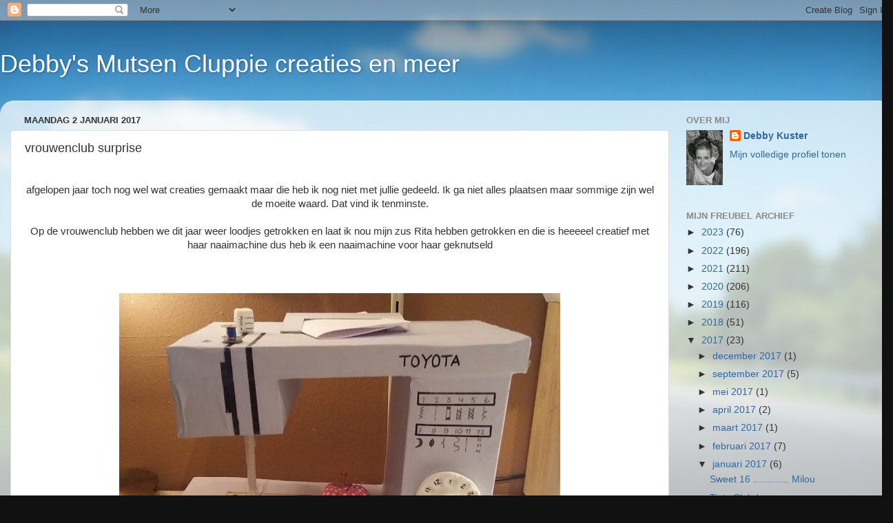

--- FILE ---
content_type: text/html; charset=UTF-8
request_url: https://debbysscrapcards.blogspot.com/2017/01/vrouwenclub-surprise.html
body_size: 41882
content:
<!DOCTYPE html>
<html class='v2' dir='ltr' lang='nl'>
<head>
<link href='https://www.blogger.com/static/v1/widgets/335934321-css_bundle_v2.css' rel='stylesheet' type='text/css'/>
<meta content='width=1100' name='viewport'/>
<meta content='text/html; charset=UTF-8' http-equiv='Content-Type'/>
<meta content='blogger' name='generator'/>
<link href='https://debbysscrapcards.blogspot.com/favicon.ico' rel='icon' type='image/x-icon'/>
<link href='http://debbysscrapcards.blogspot.com/2017/01/vrouwenclub-surprise.html' rel='canonical'/>
<link rel="alternate" type="application/atom+xml" title="Debby&#39;s Mutsen Cluppie creaties en meer - Atom" href="https://debbysscrapcards.blogspot.com/feeds/posts/default" />
<link rel="alternate" type="application/rss+xml" title="Debby&#39;s Mutsen Cluppie creaties en meer - RSS" href="https://debbysscrapcards.blogspot.com/feeds/posts/default?alt=rss" />
<link rel="service.post" type="application/atom+xml" title="Debby&#39;s Mutsen Cluppie creaties en meer - Atom" href="https://www.blogger.com/feeds/5188828645269189049/posts/default" />

<link rel="alternate" type="application/atom+xml" title="Debby&#39;s Mutsen Cluppie creaties en meer - Atom" href="https://debbysscrapcards.blogspot.com/feeds/5975725852687548725/comments/default" />
<!--Can't find substitution for tag [blog.ieCssRetrofitLinks]-->
<link href='https://blogger.googleusercontent.com/img/b/R29vZ2xl/AVvXsEjdj1WuWzoW60El1o39Qsvbj8CASOukvJC-3h-t-pNPCO2bdGQP6BFe7Jf_qhGqqsTIGmlaxFfytWD9P9txwKm2kBOw9nMk_tLWsIMuXaS0Xw-aiKqKKVP_0K1dW15qt0mVcB0_xs74C7Mg/s640/15420887_1023361637792496_4532275026290242204_n.jpg' rel='image_src'/>
<meta content='http://debbysscrapcards.blogspot.com/2017/01/vrouwenclub-surprise.html' property='og:url'/>
<meta content='vrouwenclub surprise' property='og:title'/>
<meta content='   afgelopen jaar toch nog wel wat creaties gemaakt maar die heb ik nog niet met jullie gedeeld. Ik ga niet alles plaatsen maar sommige zijn...' property='og:description'/>
<meta content='https://blogger.googleusercontent.com/img/b/R29vZ2xl/AVvXsEjdj1WuWzoW60El1o39Qsvbj8CASOukvJC-3h-t-pNPCO2bdGQP6BFe7Jf_qhGqqsTIGmlaxFfytWD9P9txwKm2kBOw9nMk_tLWsIMuXaS0Xw-aiKqKKVP_0K1dW15qt0mVcB0_xs74C7Mg/w1200-h630-p-k-no-nu/15420887_1023361637792496_4532275026290242204_n.jpg' property='og:image'/>
<title>Debby's Mutsen Cluppie creaties en meer: vrouwenclub surprise</title>
<style id='page-skin-1' type='text/css'><!--
/*-----------------------------------------------
Blogger Template Style
Name:     Picture Window
Designer: Blogger
URL:      www.blogger.com
----------------------------------------------- */
/* Content
----------------------------------------------- */
body {
font: normal normal 15px Arial, Tahoma, Helvetica, FreeSans, sans-serif;
color: #333333;
background: #111111 url(//themes.googleusercontent.com/image?id=1OACCYOE0-eoTRTfsBuX1NMN9nz599ufI1Jh0CggPFA_sK80AGkIr8pLtYRpNUKPmwtEa) repeat-x fixed top center;
}
html body .region-inner {
min-width: 0;
max-width: 100%;
width: auto;
}
.content-outer {
font-size: 90%;
}
a:link {
text-decoration:none;
color: #336699;
}
a:visited {
text-decoration:none;
color: #6699cc;
}
a:hover {
text-decoration:underline;
color: #33aaff;
}
.content-outer {
background: transparent none repeat scroll top left;
-moz-border-radius: 0;
-webkit-border-radius: 0;
-goog-ms-border-radius: 0;
border-radius: 0;
-moz-box-shadow: 0 0 0 rgba(0, 0, 0, .15);
-webkit-box-shadow: 0 0 0 rgba(0, 0, 0, .15);
-goog-ms-box-shadow: 0 0 0 rgba(0, 0, 0, .15);
box-shadow: 0 0 0 rgba(0, 0, 0, .15);
margin: 20px auto;
}
.content-inner {
padding: 0;
}
/* Header
----------------------------------------------- */
.header-outer {
background: transparent none repeat-x scroll top left;
_background-image: none;
color: #ffffff;
-moz-border-radius: 0;
-webkit-border-radius: 0;
-goog-ms-border-radius: 0;
border-radius: 0;
}
.Header img, .Header #header-inner {
-moz-border-radius: 0;
-webkit-border-radius: 0;
-goog-ms-border-radius: 0;
border-radius: 0;
}
.header-inner .Header .titlewrapper,
.header-inner .Header .descriptionwrapper {
padding-left: 0;
padding-right: 0;
}
.Header h1 {
font: normal normal 36px Arial, Tahoma, Helvetica, FreeSans, sans-serif;
text-shadow: 1px 1px 3px rgba(0, 0, 0, 0.3);
}
.Header h1 a {
color: #ffffff;
}
.Header .description {
font-size: 130%;
}
/* Tabs
----------------------------------------------- */
.tabs-inner {
margin: .5em 20px 0;
padding: 0;
}
.tabs-inner .section {
margin: 0;
}
.tabs-inner .widget ul {
padding: 0;
background: transparent none repeat scroll bottom;
-moz-border-radius: 0;
-webkit-border-radius: 0;
-goog-ms-border-radius: 0;
border-radius: 0;
}
.tabs-inner .widget li {
border: none;
}
.tabs-inner .widget li a {
display: inline-block;
padding: .5em 1em;
margin-right: .25em;
color: #ffffff;
font: normal normal 15px Arial, Tahoma, Helvetica, FreeSans, sans-serif;
-moz-border-radius: 10px 10px 0 0;
-webkit-border-top-left-radius: 10px;
-webkit-border-top-right-radius: 10px;
-goog-ms-border-radius: 10px 10px 0 0;
border-radius: 10px 10px 0 0;
background: transparent url(https://resources.blogblog.com/blogblog/data/1kt/transparent/black50.png) repeat scroll top left;
border-right: 1px solid transparent;
}
.tabs-inner .widget li:first-child a {
padding-left: 1.25em;
-moz-border-radius-topleft: 10px;
-moz-border-radius-bottomleft: 0;
-webkit-border-top-left-radius: 10px;
-webkit-border-bottom-left-radius: 0;
-goog-ms-border-top-left-radius: 10px;
-goog-ms-border-bottom-left-radius: 0;
border-top-left-radius: 10px;
border-bottom-left-radius: 0;
}
.tabs-inner .widget li.selected a,
.tabs-inner .widget li a:hover {
position: relative;
z-index: 1;
background: transparent url(https://resources.blogblog.com/blogblog/data/1kt/transparent/white80.png) repeat scroll bottom;
color: #336699;
-moz-box-shadow: 0 0 3px rgba(0, 0, 0, .15);
-webkit-box-shadow: 0 0 3px rgba(0, 0, 0, .15);
-goog-ms-box-shadow: 0 0 3px rgba(0, 0, 0, .15);
box-shadow: 0 0 3px rgba(0, 0, 0, .15);
}
/* Headings
----------------------------------------------- */
h2 {
font: bold normal 13px Arial, Tahoma, Helvetica, FreeSans, sans-serif;
text-transform: uppercase;
color: #888888;
margin: .5em 0;
}
/* Main
----------------------------------------------- */
.main-outer {
background: transparent url(https://resources.blogblog.com/blogblog/data/1kt/transparent/white80.png) repeat scroll top left;
-moz-border-radius: 20px 20px 0 0;
-webkit-border-top-left-radius: 20px;
-webkit-border-top-right-radius: 20px;
-webkit-border-bottom-left-radius: 0;
-webkit-border-bottom-right-radius: 0;
-goog-ms-border-radius: 20px 20px 0 0;
border-radius: 20px 20px 0 0;
-moz-box-shadow: 0 1px 3px rgba(0, 0, 0, .15);
-webkit-box-shadow: 0 1px 3px rgba(0, 0, 0, .15);
-goog-ms-box-shadow: 0 1px 3px rgba(0, 0, 0, .15);
box-shadow: 0 1px 3px rgba(0, 0, 0, .15);
}
.main-inner {
padding: 15px 20px 20px;
}
.main-inner .column-center-inner {
padding: 0 0;
}
.main-inner .column-left-inner {
padding-left: 0;
}
.main-inner .column-right-inner {
padding-right: 0;
}
/* Posts
----------------------------------------------- */
h3.post-title {
margin: 0;
font: normal normal 18px Arial, Tahoma, Helvetica, FreeSans, sans-serif;
}
.comments h4 {
margin: 1em 0 0;
font: normal normal 18px Arial, Tahoma, Helvetica, FreeSans, sans-serif;
}
.date-header span {
color: #333333;
}
.post-outer {
background-color: #ffffff;
border: solid 1px #dddddd;
-moz-border-radius: 5px;
-webkit-border-radius: 5px;
border-radius: 5px;
-goog-ms-border-radius: 5px;
padding: 15px 20px;
margin: 0 -20px 20px;
}
.post-body {
line-height: 1.4;
font-size: 110%;
position: relative;
}
.post-header {
margin: 0 0 1.5em;
color: #999999;
line-height: 1.6;
}
.post-footer {
margin: .5em 0 0;
color: #999999;
line-height: 1.6;
}
#blog-pager {
font-size: 140%
}
#comments .comment-author {
padding-top: 1.5em;
border-top: dashed 1px #ccc;
border-top: dashed 1px rgba(128, 128, 128, .5);
background-position: 0 1.5em;
}
#comments .comment-author:first-child {
padding-top: 0;
border-top: none;
}
.avatar-image-container {
margin: .2em 0 0;
}
/* Comments
----------------------------------------------- */
.comments .comments-content .icon.blog-author {
background-repeat: no-repeat;
background-image: url([data-uri]);
}
.comments .comments-content .loadmore a {
border-top: 1px solid #33aaff;
border-bottom: 1px solid #33aaff;
}
.comments .continue {
border-top: 2px solid #33aaff;
}
/* Widgets
----------------------------------------------- */
.widget ul, .widget #ArchiveList ul.flat {
padding: 0;
list-style: none;
}
.widget ul li, .widget #ArchiveList ul.flat li {
border-top: dashed 1px #ccc;
border-top: dashed 1px rgba(128, 128, 128, .5);
}
.widget ul li:first-child, .widget #ArchiveList ul.flat li:first-child {
border-top: none;
}
.widget .post-body ul {
list-style: disc;
}
.widget .post-body ul li {
border: none;
}
/* Footer
----------------------------------------------- */
.footer-outer {
color:#cccccc;
background: transparent url(https://resources.blogblog.com/blogblog/data/1kt/transparent/black50.png) repeat scroll top left;
-moz-border-radius: 0 0 20px 20px;
-webkit-border-top-left-radius: 0;
-webkit-border-top-right-radius: 0;
-webkit-border-bottom-left-radius: 20px;
-webkit-border-bottom-right-radius: 20px;
-goog-ms-border-radius: 0 0 20px 20px;
border-radius: 0 0 20px 20px;
-moz-box-shadow: 0 1px 3px rgba(0, 0, 0, .15);
-webkit-box-shadow: 0 1px 3px rgba(0, 0, 0, .15);
-goog-ms-box-shadow: 0 1px 3px rgba(0, 0, 0, .15);
box-shadow: 0 1px 3px rgba(0, 0, 0, .15);
}
.footer-inner {
padding: 10px 20px 20px;
}
.footer-outer a {
color: #99ccee;
}
.footer-outer a:visited {
color: #77aaee;
}
.footer-outer a:hover {
color: #33aaff;
}
.footer-outer .widget h2 {
color: #aaaaaa;
}
/* Mobile
----------------------------------------------- */
html body.mobile {
height: auto;
}
html body.mobile {
min-height: 480px;
background-size: 100% auto;
}
.mobile .body-fauxcolumn-outer {
background: transparent none repeat scroll top left;
}
html .mobile .mobile-date-outer, html .mobile .blog-pager {
border-bottom: none;
background: transparent url(https://resources.blogblog.com/blogblog/data/1kt/transparent/white80.png) repeat scroll top left;
margin-bottom: 10px;
}
.mobile .date-outer {
background: transparent url(https://resources.blogblog.com/blogblog/data/1kt/transparent/white80.png) repeat scroll top left;
}
.mobile .header-outer, .mobile .main-outer,
.mobile .post-outer, .mobile .footer-outer {
-moz-border-radius: 0;
-webkit-border-radius: 0;
-goog-ms-border-radius: 0;
border-radius: 0;
}
.mobile .content-outer,
.mobile .main-outer,
.mobile .post-outer {
background: inherit;
border: none;
}
.mobile .content-outer {
font-size: 100%;
}
.mobile-link-button {
background-color: #336699;
}
.mobile-link-button a:link, .mobile-link-button a:visited {
color: #ffffff;
}
.mobile-index-contents {
color: #333333;
}
.mobile .tabs-inner .PageList .widget-content {
background: transparent url(https://resources.blogblog.com/blogblog/data/1kt/transparent/white80.png) repeat scroll bottom;
color: #336699;
}
.mobile .tabs-inner .PageList .widget-content .pagelist-arrow {
border-left: 1px solid transparent;
}

--></style>
<style id='template-skin-1' type='text/css'><!--
body {
min-width: 1296px;
}
.content-outer, .content-fauxcolumn-outer, .region-inner {
min-width: 1296px;
max-width: 1296px;
_width: 1296px;
}
.main-inner .columns {
padding-left: 0;
padding-right: 310px;
}
.main-inner .fauxcolumn-center-outer {
left: 0;
right: 310px;
/* IE6 does not respect left and right together */
_width: expression(this.parentNode.offsetWidth -
parseInt("0") -
parseInt("310px") + 'px');
}
.main-inner .fauxcolumn-left-outer {
width: 0;
}
.main-inner .fauxcolumn-right-outer {
width: 310px;
}
.main-inner .column-left-outer {
width: 0;
right: 100%;
margin-left: -0;
}
.main-inner .column-right-outer {
width: 310px;
margin-right: -310px;
}
#layout {
min-width: 0;
}
#layout .content-outer {
min-width: 0;
width: 800px;
}
#layout .region-inner {
min-width: 0;
width: auto;
}
body#layout div.add_widget {
padding: 8px;
}
body#layout div.add_widget a {
margin-left: 32px;
}
--></style>
<style>
    body {background-image:url(\/\/themes.googleusercontent.com\/image?id=1OACCYOE0-eoTRTfsBuX1NMN9nz599ufI1Jh0CggPFA_sK80AGkIr8pLtYRpNUKPmwtEa);}
    
@media (max-width: 200px) { body {background-image:url(\/\/themes.googleusercontent.com\/image?id=1OACCYOE0-eoTRTfsBuX1NMN9nz599ufI1Jh0CggPFA_sK80AGkIr8pLtYRpNUKPmwtEa&options=w200);}}
@media (max-width: 400px) and (min-width: 201px) { body {background-image:url(\/\/themes.googleusercontent.com\/image?id=1OACCYOE0-eoTRTfsBuX1NMN9nz599ufI1Jh0CggPFA_sK80AGkIr8pLtYRpNUKPmwtEa&options=w400);}}
@media (max-width: 800px) and (min-width: 401px) { body {background-image:url(\/\/themes.googleusercontent.com\/image?id=1OACCYOE0-eoTRTfsBuX1NMN9nz599ufI1Jh0CggPFA_sK80AGkIr8pLtYRpNUKPmwtEa&options=w800);}}
@media (max-width: 1200px) and (min-width: 801px) { body {background-image:url(\/\/themes.googleusercontent.com\/image?id=1OACCYOE0-eoTRTfsBuX1NMN9nz599ufI1Jh0CggPFA_sK80AGkIr8pLtYRpNUKPmwtEa&options=w1200);}}
/* Last tag covers anything over one higher than the previous max-size cap. */
@media (min-width: 1201px) { body {background-image:url(\/\/themes.googleusercontent.com\/image?id=1OACCYOE0-eoTRTfsBuX1NMN9nz599ufI1Jh0CggPFA_sK80AGkIr8pLtYRpNUKPmwtEa&options=w1600);}}
  </style>
<link href='https://www.blogger.com/dyn-css/authorization.css?targetBlogID=5188828645269189049&amp;zx=425f7fe7-9b2c-4f5c-8d43-620033fe8c6c' media='none' onload='if(media!=&#39;all&#39;)media=&#39;all&#39;' rel='stylesheet'/><noscript><link href='https://www.blogger.com/dyn-css/authorization.css?targetBlogID=5188828645269189049&amp;zx=425f7fe7-9b2c-4f5c-8d43-620033fe8c6c' rel='stylesheet'/></noscript>
<meta name='google-adsense-platform-account' content='ca-host-pub-1556223355139109'/>
<meta name='google-adsense-platform-domain' content='blogspot.com'/>

</head>
<body class='loading variant-open'>
<div class='navbar section' id='navbar' name='Navbar'><div class='widget Navbar' data-version='1' id='Navbar1'><script type="text/javascript">
    function setAttributeOnload(object, attribute, val) {
      if(window.addEventListener) {
        window.addEventListener('load',
          function(){ object[attribute] = val; }, false);
      } else {
        window.attachEvent('onload', function(){ object[attribute] = val; });
      }
    }
  </script>
<div id="navbar-iframe-container"></div>
<script type="text/javascript" src="https://apis.google.com/js/platform.js"></script>
<script type="text/javascript">
      gapi.load("gapi.iframes:gapi.iframes.style.bubble", function() {
        if (gapi.iframes && gapi.iframes.getContext) {
          gapi.iframes.getContext().openChild({
              url: 'https://www.blogger.com/navbar/5188828645269189049?po\x3d5975725852687548725\x26origin\x3dhttps://debbysscrapcards.blogspot.com',
              where: document.getElementById("navbar-iframe-container"),
              id: "navbar-iframe"
          });
        }
      });
    </script><script type="text/javascript">
(function() {
var script = document.createElement('script');
script.type = 'text/javascript';
script.src = '//pagead2.googlesyndication.com/pagead/js/google_top_exp.js';
var head = document.getElementsByTagName('head')[0];
if (head) {
head.appendChild(script);
}})();
</script>
</div></div>
<div class='body-fauxcolumns'>
<div class='fauxcolumn-outer body-fauxcolumn-outer'>
<div class='cap-top'>
<div class='cap-left'></div>
<div class='cap-right'></div>
</div>
<div class='fauxborder-left'>
<div class='fauxborder-right'></div>
<div class='fauxcolumn-inner'>
</div>
</div>
<div class='cap-bottom'>
<div class='cap-left'></div>
<div class='cap-right'></div>
</div>
</div>
</div>
<div class='content'>
<div class='content-fauxcolumns'>
<div class='fauxcolumn-outer content-fauxcolumn-outer'>
<div class='cap-top'>
<div class='cap-left'></div>
<div class='cap-right'></div>
</div>
<div class='fauxborder-left'>
<div class='fauxborder-right'></div>
<div class='fauxcolumn-inner'>
</div>
</div>
<div class='cap-bottom'>
<div class='cap-left'></div>
<div class='cap-right'></div>
</div>
</div>
</div>
<div class='content-outer'>
<div class='content-cap-top cap-top'>
<div class='cap-left'></div>
<div class='cap-right'></div>
</div>
<div class='fauxborder-left content-fauxborder-left'>
<div class='fauxborder-right content-fauxborder-right'></div>
<div class='content-inner'>
<header>
<div class='header-outer'>
<div class='header-cap-top cap-top'>
<div class='cap-left'></div>
<div class='cap-right'></div>
</div>
<div class='fauxborder-left header-fauxborder-left'>
<div class='fauxborder-right header-fauxborder-right'></div>
<div class='region-inner header-inner'>
<div class='header section' id='header' name='Koptekst'><div class='widget Header' data-version='1' id='Header1'>
<div id='header-inner'>
<div class='titlewrapper'>
<h1 class='title'>
<a href='https://debbysscrapcards.blogspot.com/'>
Debby's Mutsen Cluppie creaties en meer
</a>
</h1>
</div>
<div class='descriptionwrapper'>
<p class='description'><span>
</span></p>
</div>
</div>
</div></div>
</div>
</div>
<div class='header-cap-bottom cap-bottom'>
<div class='cap-left'></div>
<div class='cap-right'></div>
</div>
</div>
</header>
<div class='tabs-outer'>
<div class='tabs-cap-top cap-top'>
<div class='cap-left'></div>
<div class='cap-right'></div>
</div>
<div class='fauxborder-left tabs-fauxborder-left'>
<div class='fauxborder-right tabs-fauxborder-right'></div>
<div class='region-inner tabs-inner'>
<div class='tabs no-items section' id='crosscol' name='Alle kolommen'></div>
<div class='tabs no-items section' id='crosscol-overflow' name='Cross-Column 2'></div>
</div>
</div>
<div class='tabs-cap-bottom cap-bottom'>
<div class='cap-left'></div>
<div class='cap-right'></div>
</div>
</div>
<div class='main-outer'>
<div class='main-cap-top cap-top'>
<div class='cap-left'></div>
<div class='cap-right'></div>
</div>
<div class='fauxborder-left main-fauxborder-left'>
<div class='fauxborder-right main-fauxborder-right'></div>
<div class='region-inner main-inner'>
<div class='columns fauxcolumns'>
<div class='fauxcolumn-outer fauxcolumn-center-outer'>
<div class='cap-top'>
<div class='cap-left'></div>
<div class='cap-right'></div>
</div>
<div class='fauxborder-left'>
<div class='fauxborder-right'></div>
<div class='fauxcolumn-inner'>
</div>
</div>
<div class='cap-bottom'>
<div class='cap-left'></div>
<div class='cap-right'></div>
</div>
</div>
<div class='fauxcolumn-outer fauxcolumn-left-outer'>
<div class='cap-top'>
<div class='cap-left'></div>
<div class='cap-right'></div>
</div>
<div class='fauxborder-left'>
<div class='fauxborder-right'></div>
<div class='fauxcolumn-inner'>
</div>
</div>
<div class='cap-bottom'>
<div class='cap-left'></div>
<div class='cap-right'></div>
</div>
</div>
<div class='fauxcolumn-outer fauxcolumn-right-outer'>
<div class='cap-top'>
<div class='cap-left'></div>
<div class='cap-right'></div>
</div>
<div class='fauxborder-left'>
<div class='fauxborder-right'></div>
<div class='fauxcolumn-inner'>
</div>
</div>
<div class='cap-bottom'>
<div class='cap-left'></div>
<div class='cap-right'></div>
</div>
</div>
<!-- corrects IE6 width calculation -->
<div class='columns-inner'>
<div class='column-center-outer'>
<div class='column-center-inner'>
<div class='main section' id='main' name='Algemeen'><div class='widget Blog' data-version='1' id='Blog1'>
<div class='blog-posts hfeed'>

          <div class="date-outer">
        
<h2 class='date-header'><span>maandag 2 januari 2017</span></h2>

          <div class="date-posts">
        
<div class='post-outer'>
<div class='post hentry uncustomized-post-template' itemprop='blogPost' itemscope='itemscope' itemtype='http://schema.org/BlogPosting'>
<meta content='https://blogger.googleusercontent.com/img/b/R29vZ2xl/AVvXsEjdj1WuWzoW60El1o39Qsvbj8CASOukvJC-3h-t-pNPCO2bdGQP6BFe7Jf_qhGqqsTIGmlaxFfytWD9P9txwKm2kBOw9nMk_tLWsIMuXaS0Xw-aiKqKKVP_0K1dW15qt0mVcB0_xs74C7Mg/s640/15420887_1023361637792496_4532275026290242204_n.jpg' itemprop='image_url'/>
<meta content='5188828645269189049' itemprop='blogId'/>
<meta content='5975725852687548725' itemprop='postId'/>
<a name='5975725852687548725'></a>
<h3 class='post-title entry-title' itemprop='name'>
vrouwenclub surprise
</h3>
<div class='post-header'>
<div class='post-header-line-1'></div>
</div>
<div class='post-body entry-content' id='post-body-5975725852687548725' itemprop='description articleBody'>
<div class="separator" style="clear: both; text-align: center;">
<br /></div>
<div class="separator" style="clear: both; text-align: center;">
afgelopen jaar toch nog wel wat creaties gemaakt maar die heb ik nog niet met jullie gedeeld. Ik ga niet alles plaatsen maar sommige zijn wel de moeite waard. Dat&nbsp;vind ik tenminste.</div>
<div class="separator" style="clear: both; text-align: center;">
<br /></div>
<div class="separator" style="clear: both; text-align: center;">
Op de vrouwenclub hebben we dit jaar weer loodjes getrokken en laat ik nou mijn zus Rita hebben getrokken en die is heeeeel creatief met haar naaimachine dus heb ik een naaimachine voor haar geknutseld</div>
<div class="separator" style="clear: both; text-align: center;">
<br /></div>
<div class="separator" style="clear: both; text-align: center;">
<br /></div>
<div class="separator" style="clear: both; text-align: center;">
<br /></div>
<div class="separator" style="clear: both; text-align: center;">
<a href="https://blogger.googleusercontent.com/img/b/R29vZ2xl/AVvXsEjdj1WuWzoW60El1o39Qsvbj8CASOukvJC-3h-t-pNPCO2bdGQP6BFe7Jf_qhGqqsTIGmlaxFfytWD9P9txwKm2kBOw9nMk_tLWsIMuXaS0Xw-aiKqKKVP_0K1dW15qt0mVcB0_xs74C7Mg/s1600/15420887_1023361637792496_4532275026290242204_n.jpg" imageanchor="1" style="margin-left: 1em; margin-right: 1em;"><img border="0" height="508" src="https://blogger.googleusercontent.com/img/b/R29vZ2xl/AVvXsEjdj1WuWzoW60El1o39Qsvbj8CASOukvJC-3h-t-pNPCO2bdGQP6BFe7Jf_qhGqqsTIGmlaxFfytWD9P9txwKm2kBOw9nMk_tLWsIMuXaS0Xw-aiKqKKVP_0K1dW15qt0mVcB0_xs74C7Mg/s640/15420887_1023361637792496_4532275026290242204_n.jpg" width="640" /></a></div>
<br />
<div style='clear: both;'></div>
</div>
<div class='post-footer'>
<div class='post-footer-line post-footer-line-1'>
<span class='post-author vcard'>
</span>
<span class='post-timestamp'>
on
<meta content='http://debbysscrapcards.blogspot.com/2017/01/vrouwenclub-surprise.html' itemprop='url'/>
<a class='timestamp-link' href='https://debbysscrapcards.blogspot.com/2017/01/vrouwenclub-surprise.html' rel='bookmark' title='permanent link'><abbr class='published' itemprop='datePublished' title='2017-01-02T19:25:00+01:00'>januari 02, 2017</abbr></a>
</span>
<span class='post-comment-link'>
</span>
<span class='post-icons'>
<span class='item-control blog-admin pid-1825066777'>
<a href='https://www.blogger.com/post-edit.g?blogID=5188828645269189049&postID=5975725852687548725&from=pencil' title='Post bewerken'>
<img alt='' class='icon-action' height='18' src='https://resources.blogblog.com/img/icon18_edit_allbkg.gif' width='18'/>
</a>
</span>
</span>
<div class='post-share-buttons goog-inline-block'>
<a class='goog-inline-block share-button sb-email' href='https://www.blogger.com/share-post.g?blogID=5188828645269189049&postID=5975725852687548725&target=email' target='_blank' title='Dit e-mailen
'><span class='share-button-link-text'>Dit e-mailen
</span></a><a class='goog-inline-block share-button sb-blog' href='https://www.blogger.com/share-post.g?blogID=5188828645269189049&postID=5975725852687548725&target=blog' onclick='window.open(this.href, "_blank", "height=270,width=475"); return false;' target='_blank' title='Dit bloggen!'><span class='share-button-link-text'>Dit bloggen!</span></a><a class='goog-inline-block share-button sb-twitter' href='https://www.blogger.com/share-post.g?blogID=5188828645269189049&postID=5975725852687548725&target=twitter' target='_blank' title='Delen via X'><span class='share-button-link-text'>Delen via X</span></a><a class='goog-inline-block share-button sb-facebook' href='https://www.blogger.com/share-post.g?blogID=5188828645269189049&postID=5975725852687548725&target=facebook' onclick='window.open(this.href, "_blank", "height=430,width=640"); return false;' target='_blank' title='Delen op Facebook'><span class='share-button-link-text'>Delen op Facebook</span></a><a class='goog-inline-block share-button sb-pinterest' href='https://www.blogger.com/share-post.g?blogID=5188828645269189049&postID=5975725852687548725&target=pinterest' target='_blank' title='Delen op Pinterest'><span class='share-button-link-text'>Delen op Pinterest</span></a>
</div>
</div>
<div class='post-footer-line post-footer-line-2'>
<span class='post-labels'>
Labels:
<a href='https://debbysscrapcards.blogspot.com/search/label/2017%3A%20surprise%20gemaakt' rel='tag'>2017: surprise gemaakt</a>
</span>
</div>
<div class='post-footer-line post-footer-line-3'>
<span class='post-location'>
</span>
</div>
</div>
</div>
<div class='comments' id='comments'>
<a name='comments'></a>
<h4>1 opmerking:</h4>
<div class='comments-content'>
<script async='async' src='' type='text/javascript'></script>
<script type='text/javascript'>
    (function() {
      var items = null;
      var msgs = null;
      var config = {};

// <![CDATA[
      var cursor = null;
      if (items && items.length > 0) {
        cursor = parseInt(items[items.length - 1].timestamp) + 1;
      }

      var bodyFromEntry = function(entry) {
        var text = (entry &&
                    ((entry.content && entry.content.$t) ||
                     (entry.summary && entry.summary.$t))) ||
            '';
        if (entry && entry.gd$extendedProperty) {
          for (var k in entry.gd$extendedProperty) {
            if (entry.gd$extendedProperty[k].name == 'blogger.contentRemoved') {
              return '<span class="deleted-comment">' + text + '</span>';
            }
          }
        }
        return text;
      }

      var parse = function(data) {
        cursor = null;
        var comments = [];
        if (data && data.feed && data.feed.entry) {
          for (var i = 0, entry; entry = data.feed.entry[i]; i++) {
            var comment = {};
            // comment ID, parsed out of the original id format
            var id = /blog-(\d+).post-(\d+)/.exec(entry.id.$t);
            comment.id = id ? id[2] : null;
            comment.body = bodyFromEntry(entry);
            comment.timestamp = Date.parse(entry.published.$t) + '';
            if (entry.author && entry.author.constructor === Array) {
              var auth = entry.author[0];
              if (auth) {
                comment.author = {
                  name: (auth.name ? auth.name.$t : undefined),
                  profileUrl: (auth.uri ? auth.uri.$t : undefined),
                  avatarUrl: (auth.gd$image ? auth.gd$image.src : undefined)
                };
              }
            }
            if (entry.link) {
              if (entry.link[2]) {
                comment.link = comment.permalink = entry.link[2].href;
              }
              if (entry.link[3]) {
                var pid = /.*comments\/default\/(\d+)\?.*/.exec(entry.link[3].href);
                if (pid && pid[1]) {
                  comment.parentId = pid[1];
                }
              }
            }
            comment.deleteclass = 'item-control blog-admin';
            if (entry.gd$extendedProperty) {
              for (var k in entry.gd$extendedProperty) {
                if (entry.gd$extendedProperty[k].name == 'blogger.itemClass') {
                  comment.deleteclass += ' ' + entry.gd$extendedProperty[k].value;
                } else if (entry.gd$extendedProperty[k].name == 'blogger.displayTime') {
                  comment.displayTime = entry.gd$extendedProperty[k].value;
                }
              }
            }
            comments.push(comment);
          }
        }
        return comments;
      };

      var paginator = function(callback) {
        if (hasMore()) {
          var url = config.feed + '?alt=json&v=2&orderby=published&reverse=false&max-results=50';
          if (cursor) {
            url += '&published-min=' + new Date(cursor).toISOString();
          }
          window.bloggercomments = function(data) {
            var parsed = parse(data);
            cursor = parsed.length < 50 ? null
                : parseInt(parsed[parsed.length - 1].timestamp) + 1
            callback(parsed);
            window.bloggercomments = null;
          }
          url += '&callback=bloggercomments';
          var script = document.createElement('script');
          script.type = 'text/javascript';
          script.src = url;
          document.getElementsByTagName('head')[0].appendChild(script);
        }
      };
      var hasMore = function() {
        return !!cursor;
      };
      var getMeta = function(key, comment) {
        if ('iswriter' == key) {
          var matches = !!comment.author
              && comment.author.name == config.authorName
              && comment.author.profileUrl == config.authorUrl;
          return matches ? 'true' : '';
        } else if ('deletelink' == key) {
          return config.baseUri + '/comment/delete/'
               + config.blogId + '/' + comment.id;
        } else if ('deleteclass' == key) {
          return comment.deleteclass;
        }
        return '';
      };

      var replybox = null;
      var replyUrlParts = null;
      var replyParent = undefined;

      var onReply = function(commentId, domId) {
        if (replybox == null) {
          // lazily cache replybox, and adjust to suit this style:
          replybox = document.getElementById('comment-editor');
          if (replybox != null) {
            replybox.height = '250px';
            replybox.style.display = 'block';
            replyUrlParts = replybox.src.split('#');
          }
        }
        if (replybox && (commentId !== replyParent)) {
          replybox.src = '';
          document.getElementById(domId).insertBefore(replybox, null);
          replybox.src = replyUrlParts[0]
              + (commentId ? '&parentID=' + commentId : '')
              + '#' + replyUrlParts[1];
          replyParent = commentId;
        }
      };

      var hash = (window.location.hash || '#').substring(1);
      var startThread, targetComment;
      if (/^comment-form_/.test(hash)) {
        startThread = hash.substring('comment-form_'.length);
      } else if (/^c[0-9]+$/.test(hash)) {
        targetComment = hash.substring(1);
      }

      // Configure commenting API:
      var configJso = {
        'maxDepth': config.maxThreadDepth
      };
      var provider = {
        'id': config.postId,
        'data': items,
        'loadNext': paginator,
        'hasMore': hasMore,
        'getMeta': getMeta,
        'onReply': onReply,
        'rendered': true,
        'initComment': targetComment,
        'initReplyThread': startThread,
        'config': configJso,
        'messages': msgs
      };

      var render = function() {
        if (window.goog && window.goog.comments) {
          var holder = document.getElementById('comment-holder');
          window.goog.comments.render(holder, provider);
        }
      };

      // render now, or queue to render when library loads:
      if (window.goog && window.goog.comments) {
        render();
      } else {
        window.goog = window.goog || {};
        window.goog.comments = window.goog.comments || {};
        window.goog.comments.loadQueue = window.goog.comments.loadQueue || [];
        window.goog.comments.loadQueue.push(render);
      }
    })();
// ]]>
  </script>
<div id='comment-holder'>
<div class="comment-thread toplevel-thread"><ol id="top-ra"><li class="comment" id="c5176624837448037032"><div class="avatar-image-container"><img src="//blogger.googleusercontent.com/img/b/R29vZ2xl/AVvXsEhzpQYOIvvz0Ydigab74V2zzj1Ju0qHv8No_oNcImb3MsU_Z2pGXDRJPsFu1REu95wvc9a4_xxp7o6B9hNaTbx8UcgFpgstDo8uMU1OwA1WB4SYn65PERYeazQfZw7MwA/s45-c/E.jpg" alt=""/></div><div class="comment-block"><div class="comment-header"><cite class="user"><a href="https://www.blogger.com/profile/08480135343487741194" rel="nofollow">Erica &#9829;</a></cite><span class="icon user "></span><span class="datetime secondary-text"><a rel="nofollow" href="https://debbysscrapcards.blogspot.com/2017/01/vrouwenclub-surprise.html?showComment=1483444375971#c5176624837448037032">3 januari 2017 om 12:52</a></span></div><p class="comment-content">Heel mooi en persoonlijk, mooi &#9786;<br><i>Gezellige en fijne (knutsel) dagen </i><br>Liefs van <b>Erica</b><br><a href="http://heidebloempjuh.blogspot.nl/" rel="nofollow"><b>{Heidebloempjuh}</b></a><br><a href="http://www.de-egel.blogspot.nl/" rel="nofollow"><b>{DT De Egel-DDBD}</b></a><br><br></p><span class="comment-actions secondary-text"><a class="comment-reply" target="_self" data-comment-id="5176624837448037032">Beantwoorden</a><span class="item-control blog-admin blog-admin pid-599140977"><a target="_self" href="https://www.blogger.com/comment/delete/5188828645269189049/5176624837448037032">Verwijderen</a></span></span></div><div class="comment-replies"><div id="c5176624837448037032-rt" class="comment-thread inline-thread hidden"><span class="thread-toggle thread-expanded"><span class="thread-arrow"></span><span class="thread-count"><a target="_self">Reacties</a></span></span><ol id="c5176624837448037032-ra" class="thread-chrome thread-expanded"><div></div><div id="c5176624837448037032-continue" class="continue"><a class="comment-reply" target="_self" data-comment-id="5176624837448037032">Beantwoorden</a></div></ol></div></div><div class="comment-replybox-single" id="c5176624837448037032-ce"></div></li></ol><div id="top-continue" class="continue"><a class="comment-reply" target="_self">Reactie toevoegen</a></div><div class="comment-replybox-thread" id="top-ce"></div><div class="loadmore hidden" data-post-id="5975725852687548725"><a target="_self">Meer laden...</a></div></div>
</div>
</div>
<p class='comment-footer'>
<div class='comment-form'>
<a name='comment-form'></a>
<p>Bedankt dat je een berichtje bij mijn creatie achter laat. vind het altijd erg leuk om te lezen. je reactie maakt bloggen voor mij nog leuke<br /><br />Liefs Debby -xx-</p>
<a href='https://www.blogger.com/comment/frame/5188828645269189049?po=5975725852687548725&hl=nl&saa=85391&origin=https://debbysscrapcards.blogspot.com' id='comment-editor-src'></a>
<iframe allowtransparency='true' class='blogger-iframe-colorize blogger-comment-from-post' frameborder='0' height='410px' id='comment-editor' name='comment-editor' src='' width='100%'></iframe>
<script src='https://www.blogger.com/static/v1/jsbin/1345082660-comment_from_post_iframe.js' type='text/javascript'></script>
<script type='text/javascript'>
      BLOG_CMT_createIframe('https://www.blogger.com/rpc_relay.html');
    </script>
</div>
</p>
<div id='backlinks-container'>
<div id='Blog1_backlinks-container'>
</div>
</div>
</div>
</div>

        </div></div>
      
</div>
<div class='blog-pager' id='blog-pager'>
<span id='blog-pager-newer-link'>
<a class='blog-pager-newer-link' href='https://debbysscrapcards.blogspot.com/2017/01/cadeau-kaart-voor-charlotte.html' id='Blog1_blog-pager-newer-link' title='Nieuwere post'>Nieuwere post</a>
</span>
<span id='blog-pager-older-link'>
<a class='blog-pager-older-link' href='https://debbysscrapcards.blogspot.com/2017/01/happy-new-year.html' id='Blog1_blog-pager-older-link' title='Oudere post'>Oudere post</a>
</span>
<a class='home-link' href='https://debbysscrapcards.blogspot.com/'>Homepage</a>
</div>
<div class='clear'></div>
<div class='post-feeds'>
<div class='feed-links'>
Abonneren op:
<a class='feed-link' href='https://debbysscrapcards.blogspot.com/feeds/5975725852687548725/comments/default' target='_blank' type='application/atom+xml'>Reacties posten (Atom)</a>
</div>
</div>
</div></div>
</div>
</div>
<div class='column-left-outer'>
<div class='column-left-inner'>
<aside>
</aside>
</div>
</div>
<div class='column-right-outer'>
<div class='column-right-inner'>
<aside>
<div class='sidebar section' id='sidebar-right-1'><div class='widget Profile' data-version='1' id='Profile1'>
<h2>Over mij</h2>
<div class='widget-content'>
<a href='https://www.blogger.com/profile/01921175931006337823'><img alt='Mijn foto' class='profile-img' height='80' src='//blogger.googleusercontent.com/img/b/R29vZ2xl/AVvXsEgLb2HkS1SHcQPmjO32BEKJldzZ7MKrnuTp7wZvPRa9zoJHW2OBr4ptlvrCpCCkrfMIegu4lnO81uQe8Geu4lngaRGlRxDLRzyvMBQBiOuXqkXYeE8kj_dUuQiaqoB7vVQ/s113/DSC00950+-+kopie.JPG' width='53'/></a>
<dl class='profile-datablock'>
<dt class='profile-data'>
<a class='profile-name-link g-profile' href='https://www.blogger.com/profile/01921175931006337823' rel='author' style='background-image: url(//www.blogger.com/img/logo-16.png);'>
Debby Kuster
</a>
</dt>
</dl>
<a class='profile-link' href='https://www.blogger.com/profile/01921175931006337823' rel='author'>Mijn volledige profiel tonen</a>
<div class='clear'></div>
</div>
</div><div class='widget BlogArchive' data-version='1' id='BlogArchive1'>
<h2>Mijn Freubel archief</h2>
<div class='widget-content'>
<div id='ArchiveList'>
<div id='BlogArchive1_ArchiveList'>
<ul class='hierarchy'>
<li class='archivedate collapsed'>
<a class='toggle' href='javascript:void(0)'>
<span class='zippy'>

        &#9658;&#160;
      
</span>
</a>
<a class='post-count-link' href='https://debbysscrapcards.blogspot.com/2023/'>
2023
</a>
<span class='post-count' dir='ltr'>(76)</span>
<ul class='hierarchy'>
<li class='archivedate collapsed'>
<a class='toggle' href='javascript:void(0)'>
<span class='zippy'>

        &#9658;&#160;
      
</span>
</a>
<a class='post-count-link' href='https://debbysscrapcards.blogspot.com/2023/09/'>
september 2023
</a>
<span class='post-count' dir='ltr'>(1)</span>
</li>
</ul>
<ul class='hierarchy'>
<li class='archivedate collapsed'>
<a class='toggle' href='javascript:void(0)'>
<span class='zippy'>

        &#9658;&#160;
      
</span>
</a>
<a class='post-count-link' href='https://debbysscrapcards.blogspot.com/2023/08/'>
augustus 2023
</a>
<span class='post-count' dir='ltr'>(10)</span>
</li>
</ul>
<ul class='hierarchy'>
<li class='archivedate collapsed'>
<a class='toggle' href='javascript:void(0)'>
<span class='zippy'>

        &#9658;&#160;
      
</span>
</a>
<a class='post-count-link' href='https://debbysscrapcards.blogspot.com/2023/07/'>
juli 2023
</a>
<span class='post-count' dir='ltr'>(8)</span>
</li>
</ul>
<ul class='hierarchy'>
<li class='archivedate collapsed'>
<a class='toggle' href='javascript:void(0)'>
<span class='zippy'>

        &#9658;&#160;
      
</span>
</a>
<a class='post-count-link' href='https://debbysscrapcards.blogspot.com/2023/06/'>
juni 2023
</a>
<span class='post-count' dir='ltr'>(9)</span>
</li>
</ul>
<ul class='hierarchy'>
<li class='archivedate collapsed'>
<a class='toggle' href='javascript:void(0)'>
<span class='zippy'>

        &#9658;&#160;
      
</span>
</a>
<a class='post-count-link' href='https://debbysscrapcards.blogspot.com/2023/05/'>
mei 2023
</a>
<span class='post-count' dir='ltr'>(10)</span>
</li>
</ul>
<ul class='hierarchy'>
<li class='archivedate collapsed'>
<a class='toggle' href='javascript:void(0)'>
<span class='zippy'>

        &#9658;&#160;
      
</span>
</a>
<a class='post-count-link' href='https://debbysscrapcards.blogspot.com/2023/04/'>
april 2023
</a>
<span class='post-count' dir='ltr'>(9)</span>
</li>
</ul>
<ul class='hierarchy'>
<li class='archivedate collapsed'>
<a class='toggle' href='javascript:void(0)'>
<span class='zippy'>

        &#9658;&#160;
      
</span>
</a>
<a class='post-count-link' href='https://debbysscrapcards.blogspot.com/2023/03/'>
maart 2023
</a>
<span class='post-count' dir='ltr'>(11)</span>
</li>
</ul>
<ul class='hierarchy'>
<li class='archivedate collapsed'>
<a class='toggle' href='javascript:void(0)'>
<span class='zippy'>

        &#9658;&#160;
      
</span>
</a>
<a class='post-count-link' href='https://debbysscrapcards.blogspot.com/2023/02/'>
februari 2023
</a>
<span class='post-count' dir='ltr'>(9)</span>
</li>
</ul>
<ul class='hierarchy'>
<li class='archivedate collapsed'>
<a class='toggle' href='javascript:void(0)'>
<span class='zippy'>

        &#9658;&#160;
      
</span>
</a>
<a class='post-count-link' href='https://debbysscrapcards.blogspot.com/2023/01/'>
januari 2023
</a>
<span class='post-count' dir='ltr'>(9)</span>
</li>
</ul>
</li>
</ul>
<ul class='hierarchy'>
<li class='archivedate collapsed'>
<a class='toggle' href='javascript:void(0)'>
<span class='zippy'>

        &#9658;&#160;
      
</span>
</a>
<a class='post-count-link' href='https://debbysscrapcards.blogspot.com/2022/'>
2022
</a>
<span class='post-count' dir='ltr'>(196)</span>
<ul class='hierarchy'>
<li class='archivedate collapsed'>
<a class='toggle' href='javascript:void(0)'>
<span class='zippy'>

        &#9658;&#160;
      
</span>
</a>
<a class='post-count-link' href='https://debbysscrapcards.blogspot.com/2022/12/'>
december 2022
</a>
<span class='post-count' dir='ltr'>(8)</span>
</li>
</ul>
<ul class='hierarchy'>
<li class='archivedate collapsed'>
<a class='toggle' href='javascript:void(0)'>
<span class='zippy'>

        &#9658;&#160;
      
</span>
</a>
<a class='post-count-link' href='https://debbysscrapcards.blogspot.com/2022/11/'>
november 2022
</a>
<span class='post-count' dir='ltr'>(14)</span>
</li>
</ul>
<ul class='hierarchy'>
<li class='archivedate collapsed'>
<a class='toggle' href='javascript:void(0)'>
<span class='zippy'>

        &#9658;&#160;
      
</span>
</a>
<a class='post-count-link' href='https://debbysscrapcards.blogspot.com/2022/10/'>
oktober 2022
</a>
<span class='post-count' dir='ltr'>(15)</span>
</li>
</ul>
<ul class='hierarchy'>
<li class='archivedate collapsed'>
<a class='toggle' href='javascript:void(0)'>
<span class='zippy'>

        &#9658;&#160;
      
</span>
</a>
<a class='post-count-link' href='https://debbysscrapcards.blogspot.com/2022/09/'>
september 2022
</a>
<span class='post-count' dir='ltr'>(13)</span>
</li>
</ul>
<ul class='hierarchy'>
<li class='archivedate collapsed'>
<a class='toggle' href='javascript:void(0)'>
<span class='zippy'>

        &#9658;&#160;
      
</span>
</a>
<a class='post-count-link' href='https://debbysscrapcards.blogspot.com/2022/08/'>
augustus 2022
</a>
<span class='post-count' dir='ltr'>(12)</span>
</li>
</ul>
<ul class='hierarchy'>
<li class='archivedate collapsed'>
<a class='toggle' href='javascript:void(0)'>
<span class='zippy'>

        &#9658;&#160;
      
</span>
</a>
<a class='post-count-link' href='https://debbysscrapcards.blogspot.com/2022/07/'>
juli 2022
</a>
<span class='post-count' dir='ltr'>(15)</span>
</li>
</ul>
<ul class='hierarchy'>
<li class='archivedate collapsed'>
<a class='toggle' href='javascript:void(0)'>
<span class='zippy'>

        &#9658;&#160;
      
</span>
</a>
<a class='post-count-link' href='https://debbysscrapcards.blogspot.com/2022/06/'>
juni 2022
</a>
<span class='post-count' dir='ltr'>(13)</span>
</li>
</ul>
<ul class='hierarchy'>
<li class='archivedate collapsed'>
<a class='toggle' href='javascript:void(0)'>
<span class='zippy'>

        &#9658;&#160;
      
</span>
</a>
<a class='post-count-link' href='https://debbysscrapcards.blogspot.com/2022/05/'>
mei 2022
</a>
<span class='post-count' dir='ltr'>(20)</span>
</li>
</ul>
<ul class='hierarchy'>
<li class='archivedate collapsed'>
<a class='toggle' href='javascript:void(0)'>
<span class='zippy'>

        &#9658;&#160;
      
</span>
</a>
<a class='post-count-link' href='https://debbysscrapcards.blogspot.com/2022/04/'>
april 2022
</a>
<span class='post-count' dir='ltr'>(21)</span>
</li>
</ul>
<ul class='hierarchy'>
<li class='archivedate collapsed'>
<a class='toggle' href='javascript:void(0)'>
<span class='zippy'>

        &#9658;&#160;
      
</span>
</a>
<a class='post-count-link' href='https://debbysscrapcards.blogspot.com/2022/03/'>
maart 2022
</a>
<span class='post-count' dir='ltr'>(21)</span>
</li>
</ul>
<ul class='hierarchy'>
<li class='archivedate collapsed'>
<a class='toggle' href='javascript:void(0)'>
<span class='zippy'>

        &#9658;&#160;
      
</span>
</a>
<a class='post-count-link' href='https://debbysscrapcards.blogspot.com/2022/02/'>
februari 2022
</a>
<span class='post-count' dir='ltr'>(21)</span>
</li>
</ul>
<ul class='hierarchy'>
<li class='archivedate collapsed'>
<a class='toggle' href='javascript:void(0)'>
<span class='zippy'>

        &#9658;&#160;
      
</span>
</a>
<a class='post-count-link' href='https://debbysscrapcards.blogspot.com/2022/01/'>
januari 2022
</a>
<span class='post-count' dir='ltr'>(23)</span>
</li>
</ul>
</li>
</ul>
<ul class='hierarchy'>
<li class='archivedate collapsed'>
<a class='toggle' href='javascript:void(0)'>
<span class='zippy'>

        &#9658;&#160;
      
</span>
</a>
<a class='post-count-link' href='https://debbysscrapcards.blogspot.com/2021/'>
2021
</a>
<span class='post-count' dir='ltr'>(211)</span>
<ul class='hierarchy'>
<li class='archivedate collapsed'>
<a class='toggle' href='javascript:void(0)'>
<span class='zippy'>

        &#9658;&#160;
      
</span>
</a>
<a class='post-count-link' href='https://debbysscrapcards.blogspot.com/2021/12/'>
december 2021
</a>
<span class='post-count' dir='ltr'>(17)</span>
</li>
</ul>
<ul class='hierarchy'>
<li class='archivedate collapsed'>
<a class='toggle' href='javascript:void(0)'>
<span class='zippy'>

        &#9658;&#160;
      
</span>
</a>
<a class='post-count-link' href='https://debbysscrapcards.blogspot.com/2021/11/'>
november 2021
</a>
<span class='post-count' dir='ltr'>(15)</span>
</li>
</ul>
<ul class='hierarchy'>
<li class='archivedate collapsed'>
<a class='toggle' href='javascript:void(0)'>
<span class='zippy'>

        &#9658;&#160;
      
</span>
</a>
<a class='post-count-link' href='https://debbysscrapcards.blogspot.com/2021/10/'>
oktober 2021
</a>
<span class='post-count' dir='ltr'>(21)</span>
</li>
</ul>
<ul class='hierarchy'>
<li class='archivedate collapsed'>
<a class='toggle' href='javascript:void(0)'>
<span class='zippy'>

        &#9658;&#160;
      
</span>
</a>
<a class='post-count-link' href='https://debbysscrapcards.blogspot.com/2021/09/'>
september 2021
</a>
<span class='post-count' dir='ltr'>(16)</span>
</li>
</ul>
<ul class='hierarchy'>
<li class='archivedate collapsed'>
<a class='toggle' href='javascript:void(0)'>
<span class='zippy'>

        &#9658;&#160;
      
</span>
</a>
<a class='post-count-link' href='https://debbysscrapcards.blogspot.com/2021/08/'>
augustus 2021
</a>
<span class='post-count' dir='ltr'>(14)</span>
</li>
</ul>
<ul class='hierarchy'>
<li class='archivedate collapsed'>
<a class='toggle' href='javascript:void(0)'>
<span class='zippy'>

        &#9658;&#160;
      
</span>
</a>
<a class='post-count-link' href='https://debbysscrapcards.blogspot.com/2021/07/'>
juli 2021
</a>
<span class='post-count' dir='ltr'>(16)</span>
</li>
</ul>
<ul class='hierarchy'>
<li class='archivedate collapsed'>
<a class='toggle' href='javascript:void(0)'>
<span class='zippy'>

        &#9658;&#160;
      
</span>
</a>
<a class='post-count-link' href='https://debbysscrapcards.blogspot.com/2021/06/'>
juni 2021
</a>
<span class='post-count' dir='ltr'>(17)</span>
</li>
</ul>
<ul class='hierarchy'>
<li class='archivedate collapsed'>
<a class='toggle' href='javascript:void(0)'>
<span class='zippy'>

        &#9658;&#160;
      
</span>
</a>
<a class='post-count-link' href='https://debbysscrapcards.blogspot.com/2021/05/'>
mei 2021
</a>
<span class='post-count' dir='ltr'>(24)</span>
</li>
</ul>
<ul class='hierarchy'>
<li class='archivedate collapsed'>
<a class='toggle' href='javascript:void(0)'>
<span class='zippy'>

        &#9658;&#160;
      
</span>
</a>
<a class='post-count-link' href='https://debbysscrapcards.blogspot.com/2021/04/'>
april 2021
</a>
<span class='post-count' dir='ltr'>(14)</span>
</li>
</ul>
<ul class='hierarchy'>
<li class='archivedate collapsed'>
<a class='toggle' href='javascript:void(0)'>
<span class='zippy'>

        &#9658;&#160;
      
</span>
</a>
<a class='post-count-link' href='https://debbysscrapcards.blogspot.com/2021/03/'>
maart 2021
</a>
<span class='post-count' dir='ltr'>(18)</span>
</li>
</ul>
<ul class='hierarchy'>
<li class='archivedate collapsed'>
<a class='toggle' href='javascript:void(0)'>
<span class='zippy'>

        &#9658;&#160;
      
</span>
</a>
<a class='post-count-link' href='https://debbysscrapcards.blogspot.com/2021/02/'>
februari 2021
</a>
<span class='post-count' dir='ltr'>(20)</span>
</li>
</ul>
<ul class='hierarchy'>
<li class='archivedate collapsed'>
<a class='toggle' href='javascript:void(0)'>
<span class='zippy'>

        &#9658;&#160;
      
</span>
</a>
<a class='post-count-link' href='https://debbysscrapcards.blogspot.com/2021/01/'>
januari 2021
</a>
<span class='post-count' dir='ltr'>(19)</span>
</li>
</ul>
</li>
</ul>
<ul class='hierarchy'>
<li class='archivedate collapsed'>
<a class='toggle' href='javascript:void(0)'>
<span class='zippy'>

        &#9658;&#160;
      
</span>
</a>
<a class='post-count-link' href='https://debbysscrapcards.blogspot.com/2020/'>
2020
</a>
<span class='post-count' dir='ltr'>(206)</span>
<ul class='hierarchy'>
<li class='archivedate collapsed'>
<a class='toggle' href='javascript:void(0)'>
<span class='zippy'>

        &#9658;&#160;
      
</span>
</a>
<a class='post-count-link' href='https://debbysscrapcards.blogspot.com/2020/12/'>
december 2020
</a>
<span class='post-count' dir='ltr'>(18)</span>
</li>
</ul>
<ul class='hierarchy'>
<li class='archivedate collapsed'>
<a class='toggle' href='javascript:void(0)'>
<span class='zippy'>

        &#9658;&#160;
      
</span>
</a>
<a class='post-count-link' href='https://debbysscrapcards.blogspot.com/2020/11/'>
november 2020
</a>
<span class='post-count' dir='ltr'>(12)</span>
</li>
</ul>
<ul class='hierarchy'>
<li class='archivedate collapsed'>
<a class='toggle' href='javascript:void(0)'>
<span class='zippy'>

        &#9658;&#160;
      
</span>
</a>
<a class='post-count-link' href='https://debbysscrapcards.blogspot.com/2020/10/'>
oktober 2020
</a>
<span class='post-count' dir='ltr'>(11)</span>
</li>
</ul>
<ul class='hierarchy'>
<li class='archivedate collapsed'>
<a class='toggle' href='javascript:void(0)'>
<span class='zippy'>

        &#9658;&#160;
      
</span>
</a>
<a class='post-count-link' href='https://debbysscrapcards.blogspot.com/2020/09/'>
september 2020
</a>
<span class='post-count' dir='ltr'>(14)</span>
</li>
</ul>
<ul class='hierarchy'>
<li class='archivedate collapsed'>
<a class='toggle' href='javascript:void(0)'>
<span class='zippy'>

        &#9658;&#160;
      
</span>
</a>
<a class='post-count-link' href='https://debbysscrapcards.blogspot.com/2020/08/'>
augustus 2020
</a>
<span class='post-count' dir='ltr'>(11)</span>
</li>
</ul>
<ul class='hierarchy'>
<li class='archivedate collapsed'>
<a class='toggle' href='javascript:void(0)'>
<span class='zippy'>

        &#9658;&#160;
      
</span>
</a>
<a class='post-count-link' href='https://debbysscrapcards.blogspot.com/2020/07/'>
juli 2020
</a>
<span class='post-count' dir='ltr'>(16)</span>
</li>
</ul>
<ul class='hierarchy'>
<li class='archivedate collapsed'>
<a class='toggle' href='javascript:void(0)'>
<span class='zippy'>

        &#9658;&#160;
      
</span>
</a>
<a class='post-count-link' href='https://debbysscrapcards.blogspot.com/2020/06/'>
juni 2020
</a>
<span class='post-count' dir='ltr'>(10)</span>
</li>
</ul>
<ul class='hierarchy'>
<li class='archivedate collapsed'>
<a class='toggle' href='javascript:void(0)'>
<span class='zippy'>

        &#9658;&#160;
      
</span>
</a>
<a class='post-count-link' href='https://debbysscrapcards.blogspot.com/2020/05/'>
mei 2020
</a>
<span class='post-count' dir='ltr'>(25)</span>
</li>
</ul>
<ul class='hierarchy'>
<li class='archivedate collapsed'>
<a class='toggle' href='javascript:void(0)'>
<span class='zippy'>

        &#9658;&#160;
      
</span>
</a>
<a class='post-count-link' href='https://debbysscrapcards.blogspot.com/2020/04/'>
april 2020
</a>
<span class='post-count' dir='ltr'>(19)</span>
</li>
</ul>
<ul class='hierarchy'>
<li class='archivedate collapsed'>
<a class='toggle' href='javascript:void(0)'>
<span class='zippy'>

        &#9658;&#160;
      
</span>
</a>
<a class='post-count-link' href='https://debbysscrapcards.blogspot.com/2020/03/'>
maart 2020
</a>
<span class='post-count' dir='ltr'>(25)</span>
</li>
</ul>
<ul class='hierarchy'>
<li class='archivedate collapsed'>
<a class='toggle' href='javascript:void(0)'>
<span class='zippy'>

        &#9658;&#160;
      
</span>
</a>
<a class='post-count-link' href='https://debbysscrapcards.blogspot.com/2020/02/'>
februari 2020
</a>
<span class='post-count' dir='ltr'>(22)</span>
</li>
</ul>
<ul class='hierarchy'>
<li class='archivedate collapsed'>
<a class='toggle' href='javascript:void(0)'>
<span class='zippy'>

        &#9658;&#160;
      
</span>
</a>
<a class='post-count-link' href='https://debbysscrapcards.blogspot.com/2020/01/'>
januari 2020
</a>
<span class='post-count' dir='ltr'>(23)</span>
</li>
</ul>
</li>
</ul>
<ul class='hierarchy'>
<li class='archivedate collapsed'>
<a class='toggle' href='javascript:void(0)'>
<span class='zippy'>

        &#9658;&#160;
      
</span>
</a>
<a class='post-count-link' href='https://debbysscrapcards.blogspot.com/2019/'>
2019
</a>
<span class='post-count' dir='ltr'>(116)</span>
<ul class='hierarchy'>
<li class='archivedate collapsed'>
<a class='toggle' href='javascript:void(0)'>
<span class='zippy'>

        &#9658;&#160;
      
</span>
</a>
<a class='post-count-link' href='https://debbysscrapcards.blogspot.com/2019/12/'>
december 2019
</a>
<span class='post-count' dir='ltr'>(20)</span>
</li>
</ul>
<ul class='hierarchy'>
<li class='archivedate collapsed'>
<a class='toggle' href='javascript:void(0)'>
<span class='zippy'>

        &#9658;&#160;
      
</span>
</a>
<a class='post-count-link' href='https://debbysscrapcards.blogspot.com/2019/11/'>
november 2019
</a>
<span class='post-count' dir='ltr'>(15)</span>
</li>
</ul>
<ul class='hierarchy'>
<li class='archivedate collapsed'>
<a class='toggle' href='javascript:void(0)'>
<span class='zippy'>

        &#9658;&#160;
      
</span>
</a>
<a class='post-count-link' href='https://debbysscrapcards.blogspot.com/2019/10/'>
oktober 2019
</a>
<span class='post-count' dir='ltr'>(16)</span>
</li>
</ul>
<ul class='hierarchy'>
<li class='archivedate collapsed'>
<a class='toggle' href='javascript:void(0)'>
<span class='zippy'>

        &#9658;&#160;
      
</span>
</a>
<a class='post-count-link' href='https://debbysscrapcards.blogspot.com/2019/09/'>
september 2019
</a>
<span class='post-count' dir='ltr'>(15)</span>
</li>
</ul>
<ul class='hierarchy'>
<li class='archivedate collapsed'>
<a class='toggle' href='javascript:void(0)'>
<span class='zippy'>

        &#9658;&#160;
      
</span>
</a>
<a class='post-count-link' href='https://debbysscrapcards.blogspot.com/2019/08/'>
augustus 2019
</a>
<span class='post-count' dir='ltr'>(8)</span>
</li>
</ul>
<ul class='hierarchy'>
<li class='archivedate collapsed'>
<a class='toggle' href='javascript:void(0)'>
<span class='zippy'>

        &#9658;&#160;
      
</span>
</a>
<a class='post-count-link' href='https://debbysscrapcards.blogspot.com/2019/07/'>
juli 2019
</a>
<span class='post-count' dir='ltr'>(4)</span>
</li>
</ul>
<ul class='hierarchy'>
<li class='archivedate collapsed'>
<a class='toggle' href='javascript:void(0)'>
<span class='zippy'>

        &#9658;&#160;
      
</span>
</a>
<a class='post-count-link' href='https://debbysscrapcards.blogspot.com/2019/06/'>
juni 2019
</a>
<span class='post-count' dir='ltr'>(8)</span>
</li>
</ul>
<ul class='hierarchy'>
<li class='archivedate collapsed'>
<a class='toggle' href='javascript:void(0)'>
<span class='zippy'>

        &#9658;&#160;
      
</span>
</a>
<a class='post-count-link' href='https://debbysscrapcards.blogspot.com/2019/05/'>
mei 2019
</a>
<span class='post-count' dir='ltr'>(6)</span>
</li>
</ul>
<ul class='hierarchy'>
<li class='archivedate collapsed'>
<a class='toggle' href='javascript:void(0)'>
<span class='zippy'>

        &#9658;&#160;
      
</span>
</a>
<a class='post-count-link' href='https://debbysscrapcards.blogspot.com/2019/04/'>
april 2019
</a>
<span class='post-count' dir='ltr'>(2)</span>
</li>
</ul>
<ul class='hierarchy'>
<li class='archivedate collapsed'>
<a class='toggle' href='javascript:void(0)'>
<span class='zippy'>

        &#9658;&#160;
      
</span>
</a>
<a class='post-count-link' href='https://debbysscrapcards.blogspot.com/2019/03/'>
maart 2019
</a>
<span class='post-count' dir='ltr'>(6)</span>
</li>
</ul>
<ul class='hierarchy'>
<li class='archivedate collapsed'>
<a class='toggle' href='javascript:void(0)'>
<span class='zippy'>

        &#9658;&#160;
      
</span>
</a>
<a class='post-count-link' href='https://debbysscrapcards.blogspot.com/2019/02/'>
februari 2019
</a>
<span class='post-count' dir='ltr'>(4)</span>
</li>
</ul>
<ul class='hierarchy'>
<li class='archivedate collapsed'>
<a class='toggle' href='javascript:void(0)'>
<span class='zippy'>

        &#9658;&#160;
      
</span>
</a>
<a class='post-count-link' href='https://debbysscrapcards.blogspot.com/2019/01/'>
januari 2019
</a>
<span class='post-count' dir='ltr'>(12)</span>
</li>
</ul>
</li>
</ul>
<ul class='hierarchy'>
<li class='archivedate collapsed'>
<a class='toggle' href='javascript:void(0)'>
<span class='zippy'>

        &#9658;&#160;
      
</span>
</a>
<a class='post-count-link' href='https://debbysscrapcards.blogspot.com/2018/'>
2018
</a>
<span class='post-count' dir='ltr'>(51)</span>
<ul class='hierarchy'>
<li class='archivedate collapsed'>
<a class='toggle' href='javascript:void(0)'>
<span class='zippy'>

        &#9658;&#160;
      
</span>
</a>
<a class='post-count-link' href='https://debbysscrapcards.blogspot.com/2018/12/'>
december 2018
</a>
<span class='post-count' dir='ltr'>(1)</span>
</li>
</ul>
<ul class='hierarchy'>
<li class='archivedate collapsed'>
<a class='toggle' href='javascript:void(0)'>
<span class='zippy'>

        &#9658;&#160;
      
</span>
</a>
<a class='post-count-link' href='https://debbysscrapcards.blogspot.com/2018/11/'>
november 2018
</a>
<span class='post-count' dir='ltr'>(9)</span>
</li>
</ul>
<ul class='hierarchy'>
<li class='archivedate collapsed'>
<a class='toggle' href='javascript:void(0)'>
<span class='zippy'>

        &#9658;&#160;
      
</span>
</a>
<a class='post-count-link' href='https://debbysscrapcards.blogspot.com/2018/08/'>
augustus 2018
</a>
<span class='post-count' dir='ltr'>(1)</span>
</li>
</ul>
<ul class='hierarchy'>
<li class='archivedate collapsed'>
<a class='toggle' href='javascript:void(0)'>
<span class='zippy'>

        &#9658;&#160;
      
</span>
</a>
<a class='post-count-link' href='https://debbysscrapcards.blogspot.com/2018/07/'>
juli 2018
</a>
<span class='post-count' dir='ltr'>(1)</span>
</li>
</ul>
<ul class='hierarchy'>
<li class='archivedate collapsed'>
<a class='toggle' href='javascript:void(0)'>
<span class='zippy'>

        &#9658;&#160;
      
</span>
</a>
<a class='post-count-link' href='https://debbysscrapcards.blogspot.com/2018/04/'>
april 2018
</a>
<span class='post-count' dir='ltr'>(3)</span>
</li>
</ul>
<ul class='hierarchy'>
<li class='archivedate collapsed'>
<a class='toggle' href='javascript:void(0)'>
<span class='zippy'>

        &#9658;&#160;
      
</span>
</a>
<a class='post-count-link' href='https://debbysscrapcards.blogspot.com/2018/03/'>
maart 2018
</a>
<span class='post-count' dir='ltr'>(5)</span>
</li>
</ul>
<ul class='hierarchy'>
<li class='archivedate collapsed'>
<a class='toggle' href='javascript:void(0)'>
<span class='zippy'>

        &#9658;&#160;
      
</span>
</a>
<a class='post-count-link' href='https://debbysscrapcards.blogspot.com/2018/02/'>
februari 2018
</a>
<span class='post-count' dir='ltr'>(9)</span>
</li>
</ul>
<ul class='hierarchy'>
<li class='archivedate collapsed'>
<a class='toggle' href='javascript:void(0)'>
<span class='zippy'>

        &#9658;&#160;
      
</span>
</a>
<a class='post-count-link' href='https://debbysscrapcards.blogspot.com/2018/01/'>
januari 2018
</a>
<span class='post-count' dir='ltr'>(22)</span>
</li>
</ul>
</li>
</ul>
<ul class='hierarchy'>
<li class='archivedate expanded'>
<a class='toggle' href='javascript:void(0)'>
<span class='zippy toggle-open'>

        &#9660;&#160;
      
</span>
</a>
<a class='post-count-link' href='https://debbysscrapcards.blogspot.com/2017/'>
2017
</a>
<span class='post-count' dir='ltr'>(23)</span>
<ul class='hierarchy'>
<li class='archivedate collapsed'>
<a class='toggle' href='javascript:void(0)'>
<span class='zippy'>

        &#9658;&#160;
      
</span>
</a>
<a class='post-count-link' href='https://debbysscrapcards.blogspot.com/2017/12/'>
december 2017
</a>
<span class='post-count' dir='ltr'>(1)</span>
</li>
</ul>
<ul class='hierarchy'>
<li class='archivedate collapsed'>
<a class='toggle' href='javascript:void(0)'>
<span class='zippy'>

        &#9658;&#160;
      
</span>
</a>
<a class='post-count-link' href='https://debbysscrapcards.blogspot.com/2017/09/'>
september 2017
</a>
<span class='post-count' dir='ltr'>(5)</span>
</li>
</ul>
<ul class='hierarchy'>
<li class='archivedate collapsed'>
<a class='toggle' href='javascript:void(0)'>
<span class='zippy'>

        &#9658;&#160;
      
</span>
</a>
<a class='post-count-link' href='https://debbysscrapcards.blogspot.com/2017/05/'>
mei 2017
</a>
<span class='post-count' dir='ltr'>(1)</span>
</li>
</ul>
<ul class='hierarchy'>
<li class='archivedate collapsed'>
<a class='toggle' href='javascript:void(0)'>
<span class='zippy'>

        &#9658;&#160;
      
</span>
</a>
<a class='post-count-link' href='https://debbysscrapcards.blogspot.com/2017/04/'>
april 2017
</a>
<span class='post-count' dir='ltr'>(2)</span>
</li>
</ul>
<ul class='hierarchy'>
<li class='archivedate collapsed'>
<a class='toggle' href='javascript:void(0)'>
<span class='zippy'>

        &#9658;&#160;
      
</span>
</a>
<a class='post-count-link' href='https://debbysscrapcards.blogspot.com/2017/03/'>
maart 2017
</a>
<span class='post-count' dir='ltr'>(1)</span>
</li>
</ul>
<ul class='hierarchy'>
<li class='archivedate collapsed'>
<a class='toggle' href='javascript:void(0)'>
<span class='zippy'>

        &#9658;&#160;
      
</span>
</a>
<a class='post-count-link' href='https://debbysscrapcards.blogspot.com/2017/02/'>
februari 2017
</a>
<span class='post-count' dir='ltr'>(7)</span>
</li>
</ul>
<ul class='hierarchy'>
<li class='archivedate expanded'>
<a class='toggle' href='javascript:void(0)'>
<span class='zippy toggle-open'>

        &#9660;&#160;
      
</span>
</a>
<a class='post-count-link' href='https://debbysscrapcards.blogspot.com/2017/01/'>
januari 2017
</a>
<span class='post-count' dir='ltr'>(6)</span>
<ul class='posts'>
<li><a href='https://debbysscrapcards.blogspot.com/2017/01/sweet-16-milou.html'>Sweet 16 ............. Milou</a></li>
<li><a href='https://debbysscrapcards.blogspot.com/2017/01/tiets-clubdag.html'>Tiets Clubdag</a></li>
<li><a href='https://debbysscrapcards.blogspot.com/2017/01/srap-en-bep-bij-kimya.html'>Srap en Bep bij Kimya</a></li>
<li><a href='https://debbysscrapcards.blogspot.com/2017/01/cadeau-kaart-voor-charlotte.html'>Cadeau kaart voor Charlotte</a></li>
<li><a href='https://debbysscrapcards.blogspot.com/2017/01/vrouwenclub-surprise.html'>vrouwenclub surprise</a></li>
<li><a href='https://debbysscrapcards.blogspot.com/2017/01/happy-new-year.html'>Yaro</a></li>
</ul>
</li>
</ul>
</li>
</ul>
<ul class='hierarchy'>
<li class='archivedate collapsed'>
<a class='toggle' href='javascript:void(0)'>
<span class='zippy'>

        &#9658;&#160;
      
</span>
</a>
<a class='post-count-link' href='https://debbysscrapcards.blogspot.com/2016/'>
2016
</a>
<span class='post-count' dir='ltr'>(32)</span>
<ul class='hierarchy'>
<li class='archivedate collapsed'>
<a class='toggle' href='javascript:void(0)'>
<span class='zippy'>

        &#9658;&#160;
      
</span>
</a>
<a class='post-count-link' href='https://debbysscrapcards.blogspot.com/2016/07/'>
juli 2016
</a>
<span class='post-count' dir='ltr'>(2)</span>
</li>
</ul>
<ul class='hierarchy'>
<li class='archivedate collapsed'>
<a class='toggle' href='javascript:void(0)'>
<span class='zippy'>

        &#9658;&#160;
      
</span>
</a>
<a class='post-count-link' href='https://debbysscrapcards.blogspot.com/2016/06/'>
juni 2016
</a>
<span class='post-count' dir='ltr'>(1)</span>
</li>
</ul>
<ul class='hierarchy'>
<li class='archivedate collapsed'>
<a class='toggle' href='javascript:void(0)'>
<span class='zippy'>

        &#9658;&#160;
      
</span>
</a>
<a class='post-count-link' href='https://debbysscrapcards.blogspot.com/2016/04/'>
april 2016
</a>
<span class='post-count' dir='ltr'>(1)</span>
</li>
</ul>
<ul class='hierarchy'>
<li class='archivedate collapsed'>
<a class='toggle' href='javascript:void(0)'>
<span class='zippy'>

        &#9658;&#160;
      
</span>
</a>
<a class='post-count-link' href='https://debbysscrapcards.blogspot.com/2016/03/'>
maart 2016
</a>
<span class='post-count' dir='ltr'>(4)</span>
</li>
</ul>
<ul class='hierarchy'>
<li class='archivedate collapsed'>
<a class='toggle' href='javascript:void(0)'>
<span class='zippy'>

        &#9658;&#160;
      
</span>
</a>
<a class='post-count-link' href='https://debbysscrapcards.blogspot.com/2016/02/'>
februari 2016
</a>
<span class='post-count' dir='ltr'>(9)</span>
</li>
</ul>
<ul class='hierarchy'>
<li class='archivedate collapsed'>
<a class='toggle' href='javascript:void(0)'>
<span class='zippy'>

        &#9658;&#160;
      
</span>
</a>
<a class='post-count-link' href='https://debbysscrapcards.blogspot.com/2016/01/'>
januari 2016
</a>
<span class='post-count' dir='ltr'>(15)</span>
</li>
</ul>
</li>
</ul>
<ul class='hierarchy'>
<li class='archivedate collapsed'>
<a class='toggle' href='javascript:void(0)'>
<span class='zippy'>

        &#9658;&#160;
      
</span>
</a>
<a class='post-count-link' href='https://debbysscrapcards.blogspot.com/2015/'>
2015
</a>
<span class='post-count' dir='ltr'>(133)</span>
<ul class='hierarchy'>
<li class='archivedate collapsed'>
<a class='toggle' href='javascript:void(0)'>
<span class='zippy'>

        &#9658;&#160;
      
</span>
</a>
<a class='post-count-link' href='https://debbysscrapcards.blogspot.com/2015/12/'>
december 2015
</a>
<span class='post-count' dir='ltr'>(7)</span>
</li>
</ul>
<ul class='hierarchy'>
<li class='archivedate collapsed'>
<a class='toggle' href='javascript:void(0)'>
<span class='zippy'>

        &#9658;&#160;
      
</span>
</a>
<a class='post-count-link' href='https://debbysscrapcards.blogspot.com/2015/11/'>
november 2015
</a>
<span class='post-count' dir='ltr'>(11)</span>
</li>
</ul>
<ul class='hierarchy'>
<li class='archivedate collapsed'>
<a class='toggle' href='javascript:void(0)'>
<span class='zippy'>

        &#9658;&#160;
      
</span>
</a>
<a class='post-count-link' href='https://debbysscrapcards.blogspot.com/2015/10/'>
oktober 2015
</a>
<span class='post-count' dir='ltr'>(5)</span>
</li>
</ul>
<ul class='hierarchy'>
<li class='archivedate collapsed'>
<a class='toggle' href='javascript:void(0)'>
<span class='zippy'>

        &#9658;&#160;
      
</span>
</a>
<a class='post-count-link' href='https://debbysscrapcards.blogspot.com/2015/09/'>
september 2015
</a>
<span class='post-count' dir='ltr'>(6)</span>
</li>
</ul>
<ul class='hierarchy'>
<li class='archivedate collapsed'>
<a class='toggle' href='javascript:void(0)'>
<span class='zippy'>

        &#9658;&#160;
      
</span>
</a>
<a class='post-count-link' href='https://debbysscrapcards.blogspot.com/2015/08/'>
augustus 2015
</a>
<span class='post-count' dir='ltr'>(7)</span>
</li>
</ul>
<ul class='hierarchy'>
<li class='archivedate collapsed'>
<a class='toggle' href='javascript:void(0)'>
<span class='zippy'>

        &#9658;&#160;
      
</span>
</a>
<a class='post-count-link' href='https://debbysscrapcards.blogspot.com/2015/07/'>
juli 2015
</a>
<span class='post-count' dir='ltr'>(8)</span>
</li>
</ul>
<ul class='hierarchy'>
<li class='archivedate collapsed'>
<a class='toggle' href='javascript:void(0)'>
<span class='zippy'>

        &#9658;&#160;
      
</span>
</a>
<a class='post-count-link' href='https://debbysscrapcards.blogspot.com/2015/06/'>
juni 2015
</a>
<span class='post-count' dir='ltr'>(7)</span>
</li>
</ul>
<ul class='hierarchy'>
<li class='archivedate collapsed'>
<a class='toggle' href='javascript:void(0)'>
<span class='zippy'>

        &#9658;&#160;
      
</span>
</a>
<a class='post-count-link' href='https://debbysscrapcards.blogspot.com/2015/05/'>
mei 2015
</a>
<span class='post-count' dir='ltr'>(9)</span>
</li>
</ul>
<ul class='hierarchy'>
<li class='archivedate collapsed'>
<a class='toggle' href='javascript:void(0)'>
<span class='zippy'>

        &#9658;&#160;
      
</span>
</a>
<a class='post-count-link' href='https://debbysscrapcards.blogspot.com/2015/04/'>
april 2015
</a>
<span class='post-count' dir='ltr'>(12)</span>
</li>
</ul>
<ul class='hierarchy'>
<li class='archivedate collapsed'>
<a class='toggle' href='javascript:void(0)'>
<span class='zippy'>

        &#9658;&#160;
      
</span>
</a>
<a class='post-count-link' href='https://debbysscrapcards.blogspot.com/2015/03/'>
maart 2015
</a>
<span class='post-count' dir='ltr'>(20)</span>
</li>
</ul>
<ul class='hierarchy'>
<li class='archivedate collapsed'>
<a class='toggle' href='javascript:void(0)'>
<span class='zippy'>

        &#9658;&#160;
      
</span>
</a>
<a class='post-count-link' href='https://debbysscrapcards.blogspot.com/2015/02/'>
februari 2015
</a>
<span class='post-count' dir='ltr'>(19)</span>
</li>
</ul>
<ul class='hierarchy'>
<li class='archivedate collapsed'>
<a class='toggle' href='javascript:void(0)'>
<span class='zippy'>

        &#9658;&#160;
      
</span>
</a>
<a class='post-count-link' href='https://debbysscrapcards.blogspot.com/2015/01/'>
januari 2015
</a>
<span class='post-count' dir='ltr'>(22)</span>
</li>
</ul>
</li>
</ul>
<ul class='hierarchy'>
<li class='archivedate collapsed'>
<a class='toggle' href='javascript:void(0)'>
<span class='zippy'>

        &#9658;&#160;
      
</span>
</a>
<a class='post-count-link' href='https://debbysscrapcards.blogspot.com/2014/'>
2014
</a>
<span class='post-count' dir='ltr'>(112)</span>
<ul class='hierarchy'>
<li class='archivedate collapsed'>
<a class='toggle' href='javascript:void(0)'>
<span class='zippy'>

        &#9658;&#160;
      
</span>
</a>
<a class='post-count-link' href='https://debbysscrapcards.blogspot.com/2014/12/'>
december 2014
</a>
<span class='post-count' dir='ltr'>(21)</span>
</li>
</ul>
<ul class='hierarchy'>
<li class='archivedate collapsed'>
<a class='toggle' href='javascript:void(0)'>
<span class='zippy'>

        &#9658;&#160;
      
</span>
</a>
<a class='post-count-link' href='https://debbysscrapcards.blogspot.com/2014/11/'>
november 2014
</a>
<span class='post-count' dir='ltr'>(18)</span>
</li>
</ul>
<ul class='hierarchy'>
<li class='archivedate collapsed'>
<a class='toggle' href='javascript:void(0)'>
<span class='zippy'>

        &#9658;&#160;
      
</span>
</a>
<a class='post-count-link' href='https://debbysscrapcards.blogspot.com/2014/10/'>
oktober 2014
</a>
<span class='post-count' dir='ltr'>(12)</span>
</li>
</ul>
<ul class='hierarchy'>
<li class='archivedate collapsed'>
<a class='toggle' href='javascript:void(0)'>
<span class='zippy'>

        &#9658;&#160;
      
</span>
</a>
<a class='post-count-link' href='https://debbysscrapcards.blogspot.com/2014/09/'>
september 2014
</a>
<span class='post-count' dir='ltr'>(11)</span>
</li>
</ul>
<ul class='hierarchy'>
<li class='archivedate collapsed'>
<a class='toggle' href='javascript:void(0)'>
<span class='zippy'>

        &#9658;&#160;
      
</span>
</a>
<a class='post-count-link' href='https://debbysscrapcards.blogspot.com/2014/08/'>
augustus 2014
</a>
<span class='post-count' dir='ltr'>(17)</span>
</li>
</ul>
<ul class='hierarchy'>
<li class='archivedate collapsed'>
<a class='toggle' href='javascript:void(0)'>
<span class='zippy'>

        &#9658;&#160;
      
</span>
</a>
<a class='post-count-link' href='https://debbysscrapcards.blogspot.com/2014/07/'>
juli 2014
</a>
<span class='post-count' dir='ltr'>(13)</span>
</li>
</ul>
<ul class='hierarchy'>
<li class='archivedate collapsed'>
<a class='toggle' href='javascript:void(0)'>
<span class='zippy'>

        &#9658;&#160;
      
</span>
</a>
<a class='post-count-link' href='https://debbysscrapcards.blogspot.com/2014/06/'>
juni 2014
</a>
<span class='post-count' dir='ltr'>(11)</span>
</li>
</ul>
<ul class='hierarchy'>
<li class='archivedate collapsed'>
<a class='toggle' href='javascript:void(0)'>
<span class='zippy'>

        &#9658;&#160;
      
</span>
</a>
<a class='post-count-link' href='https://debbysscrapcards.blogspot.com/2014/05/'>
mei 2014
</a>
<span class='post-count' dir='ltr'>(4)</span>
</li>
</ul>
<ul class='hierarchy'>
<li class='archivedate collapsed'>
<a class='toggle' href='javascript:void(0)'>
<span class='zippy'>

        &#9658;&#160;
      
</span>
</a>
<a class='post-count-link' href='https://debbysscrapcards.blogspot.com/2014/04/'>
april 2014
</a>
<span class='post-count' dir='ltr'>(2)</span>
</li>
</ul>
<ul class='hierarchy'>
<li class='archivedate collapsed'>
<a class='toggle' href='javascript:void(0)'>
<span class='zippy'>

        &#9658;&#160;
      
</span>
</a>
<a class='post-count-link' href='https://debbysscrapcards.blogspot.com/2014/03/'>
maart 2014
</a>
<span class='post-count' dir='ltr'>(1)</span>
</li>
</ul>
<ul class='hierarchy'>
<li class='archivedate collapsed'>
<a class='toggle' href='javascript:void(0)'>
<span class='zippy'>

        &#9658;&#160;
      
</span>
</a>
<a class='post-count-link' href='https://debbysscrapcards.blogspot.com/2014/02/'>
februari 2014
</a>
<span class='post-count' dir='ltr'>(2)</span>
</li>
</ul>
</li>
</ul>
<ul class='hierarchy'>
<li class='archivedate collapsed'>
<a class='toggle' href='javascript:void(0)'>
<span class='zippy'>

        &#9658;&#160;
      
</span>
</a>
<a class='post-count-link' href='https://debbysscrapcards.blogspot.com/2013/'>
2013
</a>
<span class='post-count' dir='ltr'>(144)</span>
<ul class='hierarchy'>
<li class='archivedate collapsed'>
<a class='toggle' href='javascript:void(0)'>
<span class='zippy'>

        &#9658;&#160;
      
</span>
</a>
<a class='post-count-link' href='https://debbysscrapcards.blogspot.com/2013/12/'>
december 2013
</a>
<span class='post-count' dir='ltr'>(1)</span>
</li>
</ul>
<ul class='hierarchy'>
<li class='archivedate collapsed'>
<a class='toggle' href='javascript:void(0)'>
<span class='zippy'>

        &#9658;&#160;
      
</span>
</a>
<a class='post-count-link' href='https://debbysscrapcards.blogspot.com/2013/11/'>
november 2013
</a>
<span class='post-count' dir='ltr'>(2)</span>
</li>
</ul>
<ul class='hierarchy'>
<li class='archivedate collapsed'>
<a class='toggle' href='javascript:void(0)'>
<span class='zippy'>

        &#9658;&#160;
      
</span>
</a>
<a class='post-count-link' href='https://debbysscrapcards.blogspot.com/2013/10/'>
oktober 2013
</a>
<span class='post-count' dir='ltr'>(3)</span>
</li>
</ul>
<ul class='hierarchy'>
<li class='archivedate collapsed'>
<a class='toggle' href='javascript:void(0)'>
<span class='zippy'>

        &#9658;&#160;
      
</span>
</a>
<a class='post-count-link' href='https://debbysscrapcards.blogspot.com/2013/09/'>
september 2013
</a>
<span class='post-count' dir='ltr'>(1)</span>
</li>
</ul>
<ul class='hierarchy'>
<li class='archivedate collapsed'>
<a class='toggle' href='javascript:void(0)'>
<span class='zippy'>

        &#9658;&#160;
      
</span>
</a>
<a class='post-count-link' href='https://debbysscrapcards.blogspot.com/2013/08/'>
augustus 2013
</a>
<span class='post-count' dir='ltr'>(5)</span>
</li>
</ul>
<ul class='hierarchy'>
<li class='archivedate collapsed'>
<a class='toggle' href='javascript:void(0)'>
<span class='zippy'>

        &#9658;&#160;
      
</span>
</a>
<a class='post-count-link' href='https://debbysscrapcards.blogspot.com/2013/07/'>
juli 2013
</a>
<span class='post-count' dir='ltr'>(14)</span>
</li>
</ul>
<ul class='hierarchy'>
<li class='archivedate collapsed'>
<a class='toggle' href='javascript:void(0)'>
<span class='zippy'>

        &#9658;&#160;
      
</span>
</a>
<a class='post-count-link' href='https://debbysscrapcards.blogspot.com/2013/06/'>
juni 2013
</a>
<span class='post-count' dir='ltr'>(22)</span>
</li>
</ul>
<ul class='hierarchy'>
<li class='archivedate collapsed'>
<a class='toggle' href='javascript:void(0)'>
<span class='zippy'>

        &#9658;&#160;
      
</span>
</a>
<a class='post-count-link' href='https://debbysscrapcards.blogspot.com/2013/05/'>
mei 2013
</a>
<span class='post-count' dir='ltr'>(9)</span>
</li>
</ul>
<ul class='hierarchy'>
<li class='archivedate collapsed'>
<a class='toggle' href='javascript:void(0)'>
<span class='zippy'>

        &#9658;&#160;
      
</span>
</a>
<a class='post-count-link' href='https://debbysscrapcards.blogspot.com/2013/04/'>
april 2013
</a>
<span class='post-count' dir='ltr'>(14)</span>
</li>
</ul>
<ul class='hierarchy'>
<li class='archivedate collapsed'>
<a class='toggle' href='javascript:void(0)'>
<span class='zippy'>

        &#9658;&#160;
      
</span>
</a>
<a class='post-count-link' href='https://debbysscrapcards.blogspot.com/2013/03/'>
maart 2013
</a>
<span class='post-count' dir='ltr'>(19)</span>
</li>
</ul>
<ul class='hierarchy'>
<li class='archivedate collapsed'>
<a class='toggle' href='javascript:void(0)'>
<span class='zippy'>

        &#9658;&#160;
      
</span>
</a>
<a class='post-count-link' href='https://debbysscrapcards.blogspot.com/2013/02/'>
februari 2013
</a>
<span class='post-count' dir='ltr'>(25)</span>
</li>
</ul>
<ul class='hierarchy'>
<li class='archivedate collapsed'>
<a class='toggle' href='javascript:void(0)'>
<span class='zippy'>

        &#9658;&#160;
      
</span>
</a>
<a class='post-count-link' href='https://debbysscrapcards.blogspot.com/2013/01/'>
januari 2013
</a>
<span class='post-count' dir='ltr'>(29)</span>
</li>
</ul>
</li>
</ul>
<ul class='hierarchy'>
<li class='archivedate collapsed'>
<a class='toggle' href='javascript:void(0)'>
<span class='zippy'>

        &#9658;&#160;
      
</span>
</a>
<a class='post-count-link' href='https://debbysscrapcards.blogspot.com/2012/'>
2012
</a>
<span class='post-count' dir='ltr'>(263)</span>
<ul class='hierarchy'>
<li class='archivedate collapsed'>
<a class='toggle' href='javascript:void(0)'>
<span class='zippy'>

        &#9658;&#160;
      
</span>
</a>
<a class='post-count-link' href='https://debbysscrapcards.blogspot.com/2012/12/'>
december 2012
</a>
<span class='post-count' dir='ltr'>(31)</span>
</li>
</ul>
<ul class='hierarchy'>
<li class='archivedate collapsed'>
<a class='toggle' href='javascript:void(0)'>
<span class='zippy'>

        &#9658;&#160;
      
</span>
</a>
<a class='post-count-link' href='https://debbysscrapcards.blogspot.com/2012/11/'>
november 2012
</a>
<span class='post-count' dir='ltr'>(30)</span>
</li>
</ul>
<ul class='hierarchy'>
<li class='archivedate collapsed'>
<a class='toggle' href='javascript:void(0)'>
<span class='zippy'>

        &#9658;&#160;
      
</span>
</a>
<a class='post-count-link' href='https://debbysscrapcards.blogspot.com/2012/10/'>
oktober 2012
</a>
<span class='post-count' dir='ltr'>(21)</span>
</li>
</ul>
<ul class='hierarchy'>
<li class='archivedate collapsed'>
<a class='toggle' href='javascript:void(0)'>
<span class='zippy'>

        &#9658;&#160;
      
</span>
</a>
<a class='post-count-link' href='https://debbysscrapcards.blogspot.com/2012/09/'>
september 2012
</a>
<span class='post-count' dir='ltr'>(19)</span>
</li>
</ul>
<ul class='hierarchy'>
<li class='archivedate collapsed'>
<a class='toggle' href='javascript:void(0)'>
<span class='zippy'>

        &#9658;&#160;
      
</span>
</a>
<a class='post-count-link' href='https://debbysscrapcards.blogspot.com/2012/08/'>
augustus 2012
</a>
<span class='post-count' dir='ltr'>(24)</span>
</li>
</ul>
<ul class='hierarchy'>
<li class='archivedate collapsed'>
<a class='toggle' href='javascript:void(0)'>
<span class='zippy'>

        &#9658;&#160;
      
</span>
</a>
<a class='post-count-link' href='https://debbysscrapcards.blogspot.com/2012/07/'>
juli 2012
</a>
<span class='post-count' dir='ltr'>(19)</span>
</li>
</ul>
<ul class='hierarchy'>
<li class='archivedate collapsed'>
<a class='toggle' href='javascript:void(0)'>
<span class='zippy'>

        &#9658;&#160;
      
</span>
</a>
<a class='post-count-link' href='https://debbysscrapcards.blogspot.com/2012/06/'>
juni 2012
</a>
<span class='post-count' dir='ltr'>(16)</span>
</li>
</ul>
<ul class='hierarchy'>
<li class='archivedate collapsed'>
<a class='toggle' href='javascript:void(0)'>
<span class='zippy'>

        &#9658;&#160;
      
</span>
</a>
<a class='post-count-link' href='https://debbysscrapcards.blogspot.com/2012/05/'>
mei 2012
</a>
<span class='post-count' dir='ltr'>(21)</span>
</li>
</ul>
<ul class='hierarchy'>
<li class='archivedate collapsed'>
<a class='toggle' href='javascript:void(0)'>
<span class='zippy'>

        &#9658;&#160;
      
</span>
</a>
<a class='post-count-link' href='https://debbysscrapcards.blogspot.com/2012/04/'>
april 2012
</a>
<span class='post-count' dir='ltr'>(14)</span>
</li>
</ul>
<ul class='hierarchy'>
<li class='archivedate collapsed'>
<a class='toggle' href='javascript:void(0)'>
<span class='zippy'>

        &#9658;&#160;
      
</span>
</a>
<a class='post-count-link' href='https://debbysscrapcards.blogspot.com/2012/03/'>
maart 2012
</a>
<span class='post-count' dir='ltr'>(16)</span>
</li>
</ul>
<ul class='hierarchy'>
<li class='archivedate collapsed'>
<a class='toggle' href='javascript:void(0)'>
<span class='zippy'>

        &#9658;&#160;
      
</span>
</a>
<a class='post-count-link' href='https://debbysscrapcards.blogspot.com/2012/02/'>
februari 2012
</a>
<span class='post-count' dir='ltr'>(29)</span>
</li>
</ul>
<ul class='hierarchy'>
<li class='archivedate collapsed'>
<a class='toggle' href='javascript:void(0)'>
<span class='zippy'>

        &#9658;&#160;
      
</span>
</a>
<a class='post-count-link' href='https://debbysscrapcards.blogspot.com/2012/01/'>
januari 2012
</a>
<span class='post-count' dir='ltr'>(23)</span>
</li>
</ul>
</li>
</ul>
<ul class='hierarchy'>
<li class='archivedate collapsed'>
<a class='toggle' href='javascript:void(0)'>
<span class='zippy'>

        &#9658;&#160;
      
</span>
</a>
<a class='post-count-link' href='https://debbysscrapcards.blogspot.com/2011/'>
2011
</a>
<span class='post-count' dir='ltr'>(125)</span>
<ul class='hierarchy'>
<li class='archivedate collapsed'>
<a class='toggle' href='javascript:void(0)'>
<span class='zippy'>

        &#9658;&#160;
      
</span>
</a>
<a class='post-count-link' href='https://debbysscrapcards.blogspot.com/2011/12/'>
december 2011
</a>
<span class='post-count' dir='ltr'>(22)</span>
</li>
</ul>
<ul class='hierarchy'>
<li class='archivedate collapsed'>
<a class='toggle' href='javascript:void(0)'>
<span class='zippy'>

        &#9658;&#160;
      
</span>
</a>
<a class='post-count-link' href='https://debbysscrapcards.blogspot.com/2011/11/'>
november 2011
</a>
<span class='post-count' dir='ltr'>(18)</span>
</li>
</ul>
<ul class='hierarchy'>
<li class='archivedate collapsed'>
<a class='toggle' href='javascript:void(0)'>
<span class='zippy'>

        &#9658;&#160;
      
</span>
</a>
<a class='post-count-link' href='https://debbysscrapcards.blogspot.com/2011/10/'>
oktober 2011
</a>
<span class='post-count' dir='ltr'>(13)</span>
</li>
</ul>
<ul class='hierarchy'>
<li class='archivedate collapsed'>
<a class='toggle' href='javascript:void(0)'>
<span class='zippy'>

        &#9658;&#160;
      
</span>
</a>
<a class='post-count-link' href='https://debbysscrapcards.blogspot.com/2011/09/'>
september 2011
</a>
<span class='post-count' dir='ltr'>(5)</span>
</li>
</ul>
<ul class='hierarchy'>
<li class='archivedate collapsed'>
<a class='toggle' href='javascript:void(0)'>
<span class='zippy'>

        &#9658;&#160;
      
</span>
</a>
<a class='post-count-link' href='https://debbysscrapcards.blogspot.com/2011/08/'>
augustus 2011
</a>
<span class='post-count' dir='ltr'>(1)</span>
</li>
</ul>
<ul class='hierarchy'>
<li class='archivedate collapsed'>
<a class='toggle' href='javascript:void(0)'>
<span class='zippy'>

        &#9658;&#160;
      
</span>
</a>
<a class='post-count-link' href='https://debbysscrapcards.blogspot.com/2011/07/'>
juli 2011
</a>
<span class='post-count' dir='ltr'>(5)</span>
</li>
</ul>
<ul class='hierarchy'>
<li class='archivedate collapsed'>
<a class='toggle' href='javascript:void(0)'>
<span class='zippy'>

        &#9658;&#160;
      
</span>
</a>
<a class='post-count-link' href='https://debbysscrapcards.blogspot.com/2011/06/'>
juni 2011
</a>
<span class='post-count' dir='ltr'>(4)</span>
</li>
</ul>
<ul class='hierarchy'>
<li class='archivedate collapsed'>
<a class='toggle' href='javascript:void(0)'>
<span class='zippy'>

        &#9658;&#160;
      
</span>
</a>
<a class='post-count-link' href='https://debbysscrapcards.blogspot.com/2011/04/'>
april 2011
</a>
<span class='post-count' dir='ltr'>(5)</span>
</li>
</ul>
<ul class='hierarchy'>
<li class='archivedate collapsed'>
<a class='toggle' href='javascript:void(0)'>
<span class='zippy'>

        &#9658;&#160;
      
</span>
</a>
<a class='post-count-link' href='https://debbysscrapcards.blogspot.com/2011/03/'>
maart 2011
</a>
<span class='post-count' dir='ltr'>(12)</span>
</li>
</ul>
<ul class='hierarchy'>
<li class='archivedate collapsed'>
<a class='toggle' href='javascript:void(0)'>
<span class='zippy'>

        &#9658;&#160;
      
</span>
</a>
<a class='post-count-link' href='https://debbysscrapcards.blogspot.com/2011/02/'>
februari 2011
</a>
<span class='post-count' dir='ltr'>(23)</span>
</li>
</ul>
<ul class='hierarchy'>
<li class='archivedate collapsed'>
<a class='toggle' href='javascript:void(0)'>
<span class='zippy'>

        &#9658;&#160;
      
</span>
</a>
<a class='post-count-link' href='https://debbysscrapcards.blogspot.com/2011/01/'>
januari 2011
</a>
<span class='post-count' dir='ltr'>(17)</span>
</li>
</ul>
</li>
</ul>
<ul class='hierarchy'>
<li class='archivedate collapsed'>
<a class='toggle' href='javascript:void(0)'>
<span class='zippy'>

        &#9658;&#160;
      
</span>
</a>
<a class='post-count-link' href='https://debbysscrapcards.blogspot.com/2010/'>
2010
</a>
<span class='post-count' dir='ltr'>(108)</span>
<ul class='hierarchy'>
<li class='archivedate collapsed'>
<a class='toggle' href='javascript:void(0)'>
<span class='zippy'>

        &#9658;&#160;
      
</span>
</a>
<a class='post-count-link' href='https://debbysscrapcards.blogspot.com/2010/12/'>
december 2010
</a>
<span class='post-count' dir='ltr'>(8)</span>
</li>
</ul>
<ul class='hierarchy'>
<li class='archivedate collapsed'>
<a class='toggle' href='javascript:void(0)'>
<span class='zippy'>

        &#9658;&#160;
      
</span>
</a>
<a class='post-count-link' href='https://debbysscrapcards.blogspot.com/2010/11/'>
november 2010
</a>
<span class='post-count' dir='ltr'>(19)</span>
</li>
</ul>
<ul class='hierarchy'>
<li class='archivedate collapsed'>
<a class='toggle' href='javascript:void(0)'>
<span class='zippy'>

        &#9658;&#160;
      
</span>
</a>
<a class='post-count-link' href='https://debbysscrapcards.blogspot.com/2010/10/'>
oktober 2010
</a>
<span class='post-count' dir='ltr'>(21)</span>
</li>
</ul>
<ul class='hierarchy'>
<li class='archivedate collapsed'>
<a class='toggle' href='javascript:void(0)'>
<span class='zippy'>

        &#9658;&#160;
      
</span>
</a>
<a class='post-count-link' href='https://debbysscrapcards.blogspot.com/2010/09/'>
september 2010
</a>
<span class='post-count' dir='ltr'>(20)</span>
</li>
</ul>
<ul class='hierarchy'>
<li class='archivedate collapsed'>
<a class='toggle' href='javascript:void(0)'>
<span class='zippy'>

        &#9658;&#160;
      
</span>
</a>
<a class='post-count-link' href='https://debbysscrapcards.blogspot.com/2010/08/'>
augustus 2010
</a>
<span class='post-count' dir='ltr'>(34)</span>
</li>
</ul>
<ul class='hierarchy'>
<li class='archivedate collapsed'>
<a class='toggle' href='javascript:void(0)'>
<span class='zippy'>

        &#9658;&#160;
      
</span>
</a>
<a class='post-count-link' href='https://debbysscrapcards.blogspot.com/2010/07/'>
juli 2010
</a>
<span class='post-count' dir='ltr'>(6)</span>
</li>
</ul>
</li>
</ul>
</div>
</div>
<div class='clear'></div>
</div>
</div><div class='widget Label' data-version='1' id='Label1'>
<h2>Labels</h2>
<div class='widget-content list-label-widget-content'>
<ul>
<li>
<a dir='ltr' href='https://debbysscrapcards.blogspot.com/search/label/2010%20beterschap'>2010 beterschap</a>
</li>
<li>
<a dir='ltr' href='https://debbysscrapcards.blogspot.com/search/label/2010%3A%20c.c%20design'>2010: c.c design</a>
</li>
<li>
<a dir='ltr' href='https://debbysscrapcards.blogspot.com/search/label/2010%3A%20condoliance'>2010: condoliance</a>
</li>
<li>
<a dir='ltr' href='https://debbysscrapcards.blogspot.com/search/label/2010%3A%20design%20team'>2010: design team</a>
</li>
<li>
<a dir='ltr' href='https://debbysscrapcards.blogspot.com/search/label/2010%3A%20Forever%20Friends'>2010: Forever Friends</a>
</li>
<li>
<a dir='ltr' href='https://debbysscrapcards.blogspot.com/search/label/2010%3A%20geboorte'>2010: geboorte</a>
</li>
<li>
<a dir='ltr' href='https://debbysscrapcards.blogspot.com/search/label/2010%3A%20gorjuss%20girl'>2010: gorjuss girl</a>
</li>
<li>
<a dir='ltr' href='https://debbysscrapcards.blogspot.com/search/label/2010%3A%20halloween'>2010: halloween</a>
</li>
<li>
<a dir='ltr' href='https://debbysscrapcards.blogspot.com/search/label/2010%3A%20kenny%20k'>2010: kenny k</a>
</li>
<li>
<a dir='ltr' href='https://debbysscrapcards.blogspot.com/search/label/2010%3A%20kerstkaart'>2010: kerstkaart</a>
</li>
<li>
<a dir='ltr' href='https://debbysscrapcards.blogspot.com/search/label/2010%3A%20leuke%20blogs'>2010: leuke blogs</a>
</li>
<li>
<a dir='ltr' href='https://debbysscrapcards.blogspot.com/search/label/2010%3A%20magnolia'>2010: magnolia</a>
</li>
<li>
<a dir='ltr' href='https://debbysscrapcards.blogspot.com/search/label/2010%3A%20manga%20girl'>2010: manga girl</a>
</li>
<li>
<a dir='ltr' href='https://debbysscrapcards.blogspot.com/search/label/2010%3A%20nieuwe%20spullen'>2010: nieuwe spullen</a>
</li>
<li>
<a dir='ltr' href='https://debbysscrapcards.blogspot.com/search/label/2010%3A%20rijbewijs'>2010: rijbewijs</a>
</li>
<li>
<a dir='ltr' href='https://debbysscrapcards.blogspot.com/search/label/2010%3A%20scrapbooking'>2010: scrapbooking</a>
</li>
<li>
<a dir='ltr' href='https://debbysscrapcards.blogspot.com/search/label/2010%3A%20scrapknutsels'>2010: scrapknutsels</a>
</li>
<li>
<a dir='ltr' href='https://debbysscrapcards.blogspot.com/search/label/2010%3A%20vissen'>2010: vissen</a>
</li>
<li>
<a dir='ltr' href='https://debbysscrapcards.blogspot.com/search/label/2010%3A%20whiff%20of%20joy'>2010: whiff of joy</a>
</li>
<li>
<a dir='ltr' href='https://debbysscrapcards.blogspot.com/search/label/2010%3A%20zomaar%20een%20berichtje'>2010: zomaar een berichtje</a>
</li>
<li>
<a dir='ltr' href='https://debbysscrapcards.blogspot.com/search/label/2011%3A'>2011:</a>
</li>
<li>
<a dir='ltr' href='https://debbysscrapcards.blogspot.com/search/label/2011%3A%20beterschap'>2011: beterschap</a>
</li>
<li>
<a dir='ltr' href='https://debbysscrapcards.blogspot.com/search/label/2011%3A%20condoliance'>2011: condoliance</a>
</li>
<li>
<a dir='ltr' href='https://debbysscrapcards.blogspot.com/search/label/2011%3A%20Forever%20Friends'>2011: Forever Friends</a>
</li>
<li>
<a dir='ltr' href='https://debbysscrapcards.blogspot.com/search/label/2011%3A%20geboorte'>2011: geboorte</a>
</li>
<li>
<a dir='ltr' href='https://debbysscrapcards.blogspot.com/search/label/2011%3A%20Geldvloppie'>2011: Geldvloppie</a>
</li>
<li>
<a dir='ltr' href='https://debbysscrapcards.blogspot.com/search/label/2011%3A%20gorjuss%20girl'>2011: gorjuss girl</a>
</li>
<li>
<a dir='ltr' href='https://debbysscrapcards.blogspot.com/search/label/2011%3A%20House%20Mouse'>2011: House Mouse</a>
</li>
<li>
<a dir='ltr' href='https://debbysscrapcards.blogspot.com/search/label/2011%3A%20kerstkaart'>2011: kerstkaart</a>
</li>
<li>
<a dir='ltr' href='https://debbysscrapcards.blogspot.com/search/label/2011%3A%20magnolia'>2011: magnolia</a>
</li>
<li>
<a dir='ltr' href='https://debbysscrapcards.blogspot.com/search/label/2011%3A%20manga%20girl'>2011: manga girl</a>
</li>
<li>
<a dir='ltr' href='https://debbysscrapcards.blogspot.com/search/label/2011%3A%20mijn%20maatjes'>2011: mijn maatjes</a>
</li>
<li>
<a dir='ltr' href='https://debbysscrapcards.blogspot.com/search/label/2011%3A%20nieuwe%20spullen'>2011: nieuwe spullen</a>
</li>
<li>
<a dir='ltr' href='https://debbysscrapcards.blogspot.com/search/label/2011%3A%20scor-pal'>2011: scor-pal</a>
</li>
<li>
<a dir='ltr' href='https://debbysscrapcards.blogspot.com/search/label/2011%3A%20scrapbooking'>2011: scrapbooking</a>
</li>
<li>
<a dir='ltr' href='https://debbysscrapcards.blogspot.com/search/label/2011%3A%20scrapknutsels'>2011: scrapknutsels</a>
</li>
<li>
<a dir='ltr' href='https://debbysscrapcards.blogspot.com/search/label/2011%3A%20Tatty%20Teddy'>2011: Tatty Teddy</a>
</li>
<li>
<a dir='ltr' href='https://debbysscrapcards.blogspot.com/search/label/2011%3A%20trouwen'>2011: trouwen</a>
</li>
<li>
<a dir='ltr' href='https://debbysscrapcards.blogspot.com/search/label/2011%3A%20Uitnodiging'>2011: Uitnodiging</a>
</li>
<li>
<a dir='ltr' href='https://debbysscrapcards.blogspot.com/search/label/2011%3A%20whiff%20of%20joy'>2011: whiff of joy</a>
</li>
<li>
<a dir='ltr' href='https://debbysscrapcards.blogspot.com/search/label/2011%3A%20zomaar%20een%20berichtje'>2011: zomaar een berichtje</a>
</li>
<li>
<a dir='ltr' href='https://debbysscrapcards.blogspot.com/search/label/2012'>2012</a>
</li>
<li>
<a dir='ltr' href='https://debbysscrapcards.blogspot.com/search/label/2012%20mooie%20foto%27s'>2012 mooie foto&#39;s</a>
</li>
<li>
<a dir='ltr' href='https://debbysscrapcards.blogspot.com/search/label/2012%3B%20hellup'>2012; hellup</a>
</li>
<li>
<a dir='ltr' href='https://debbysscrapcards.blogspot.com/search/label/2012%3A%20blog%20award%20gekregen'>2012: blog award gekregen</a>
</li>
<li>
<a dir='ltr' href='https://debbysscrapcards.blogspot.com/search/label/2012%3A%20blog%20candy'>2012: blog candy</a>
</li>
<li>
<a dir='ltr' href='https://debbysscrapcards.blogspot.com/search/label/2012%3A%20blog%20van%20Demi'>2012: blog van Demi</a>
</li>
<li>
<a dir='ltr' href='https://debbysscrapcards.blogspot.com/search/label/2012%3A%20condoliance'>2012: condoliance</a>
</li>
<li>
<a dir='ltr' href='https://debbysscrapcards.blogspot.com/search/label/2012%3A%20creaties%20van%20mijn%20dochter'>2012: creaties van mijn dochter</a>
</li>
<li>
<a dir='ltr' href='https://debbysscrapcards.blogspot.com/search/label/2012%3A%20digi%20tekst%20labels'>2012: digi tekst labels</a>
</li>
<li>
<a dir='ltr' href='https://debbysscrapcards.blogspot.com/search/label/2012%3A%20Don%20en%20Daisy'>2012: Don en Daisy</a>
</li>
<li>
<a dir='ltr' href='https://debbysscrapcards.blogspot.com/search/label/2012%3A%20DT-kaart'>2012: DT-kaart</a>
</li>
<li>
<a dir='ltr' href='https://debbysscrapcards.blogspot.com/search/label/2012%3A%20Forever%20Friends'>2012: Forever Friends</a>
</li>
<li>
<a dir='ltr' href='https://debbysscrapcards.blogspot.com/search/label/2012%3A%20GBP%20berichtje'>2012: GBP berichtje</a>
</li>
<li>
<a dir='ltr' href='https://debbysscrapcards.blogspot.com/search/label/2012%3A%20geboorte'>2012: geboorte</a>
</li>
<li>
<a dir='ltr' href='https://debbysscrapcards.blogspot.com/search/label/2012%3A%20Geslaagd'>2012: Geslaagd</a>
</li>
<li>
<a dir='ltr' href='https://debbysscrapcards.blogspot.com/search/label/2012%3A%20gewonnen%20candy'>2012: gewonnen candy</a>
</li>
<li>
<a dir='ltr' href='https://debbysscrapcards.blogspot.com/search/label/2012%3A%20Gewonnen%20Challenge'>2012: Gewonnen Challenge</a>
</li>
<li>
<a dir='ltr' href='https://debbysscrapcards.blogspot.com/search/label/2012%3A%20gorjuss%20girls'>2012: gorjuss girls</a>
</li>
<li>
<a dir='ltr' href='https://debbysscrapcards.blogspot.com/search/label/2012%3A%20greeting%20farm'>2012: greeting farm</a>
</li>
<li>
<a dir='ltr' href='https://debbysscrapcards.blogspot.com/search/label/2012%3A%20Hangler%20stangler'>2012: Hangler stangler</a>
</li>
<li>
<a dir='ltr' href='https://debbysscrapcards.blogspot.com/search/label/2012%3A%20Henri%20muis'>2012: Henri muis</a>
</li>
<li>
<a dir='ltr' href='https://debbysscrapcards.blogspot.com/search/label/2012%3A%20house%20mouse'>2012: house mouse</a>
</li>
<li>
<a dir='ltr' href='https://debbysscrapcards.blogspot.com/search/label/2012%3A%20kerstengel%20cadeau'>2012: kerstengel cadeau</a>
</li>
<li>
<a dir='ltr' href='https://debbysscrapcards.blogspot.com/search/label/2012%3A%20kerstkaart'>2012: kerstkaart</a>
</li>
<li>
<a dir='ltr' href='https://debbysscrapcards.blogspot.com/search/label/2012%3A%20lily%20of%20the%20valley'>2012: lily of the valley</a>
</li>
<li>
<a dir='ltr' href='https://debbysscrapcards.blogspot.com/search/label/2012%3A%20Magnolia%20Edwin'>2012: Magnolia Edwin</a>
</li>
<li>
<a dir='ltr' href='https://debbysscrapcards.blogspot.com/search/label/2012%3A%20magnolia%20Edwin%20en%20Tilda'>2012: magnolia Edwin en Tilda</a>
</li>
<li>
<a dir='ltr' href='https://debbysscrapcards.blogspot.com/search/label/2012%3A%20Magnolia%20Tilda'>2012: Magnolia Tilda</a>
</li>
<li>
<a dir='ltr' href='https://debbysscrapcards.blogspot.com/search/label/2012%3A%20manga%20girl'>2012: manga girl</a>
</li>
<li>
<a dir='ltr' href='https://debbysscrapcards.blogspot.com/search/label/2012%3A%20mijn%20maatjes'>2012: mijn maatjes</a>
</li>
<li>
<a dir='ltr' href='https://debbysscrapcards.blogspot.com/search/label/2012%3A%20Nieuwe%20baan'>2012: Nieuwe baan</a>
</li>
<li>
<a dir='ltr' href='https://debbysscrapcards.blogspot.com/search/label/2012%3A%20nieuwe%20spullen'>2012: nieuwe spullen</a>
</li>
<li>
<a dir='ltr' href='https://debbysscrapcards.blogspot.com/search/label/2012%3A%20Opgepimte%20knutsels'>2012: Opgepimte knutsels</a>
</li>
<li>
<a dir='ltr' href='https://debbysscrapcards.blogspot.com/search/label/2012%3A%20potje%20gepimpt'>2012: potje gepimpt</a>
</li>
<li>
<a dir='ltr' href='https://debbysscrapcards.blogspot.com/search/label/2012%3A%20saturated%20canary'>2012: saturated canary</a>
</li>
<li>
<a dir='ltr' href='https://debbysscrapcards.blogspot.com/search/label/2012%3A%20schud%20kaart'>2012: schud kaart</a>
</li>
<li>
<a dir='ltr' href='https://debbysscrapcards.blogspot.com/search/label/2012%3A%20Scor-pal%20doosjes'>2012: Scor-pal doosjes</a>
</li>
<li>
<a dir='ltr' href='https://debbysscrapcards.blogspot.com/search/label/2012%3A%20scrap%20album'>2012: scrap album</a>
</li>
<li>
<a dir='ltr' href='https://debbysscrapcards.blogspot.com/search/label/2012%3A%20scrap%20album%20boets%20en%20barney'>2012: scrap album boets en barney</a>
</li>
<li>
<a dir='ltr' href='https://debbysscrapcards.blogspot.com/search/label/2012%3A%20scrapknutsels'>2012: scrapknutsels</a>
</li>
<li>
<a dir='ltr' href='https://debbysscrapcards.blogspot.com/search/label/2012%3A%20Sugar%20Nellie'>2012: Sugar Nellie</a>
</li>
<li>
<a dir='ltr' href='https://debbysscrapcards.blogspot.com/search/label/2012%3A%20Tatty%20Teddy'>2012: Tatty Teddy</a>
</li>
<li>
<a dir='ltr' href='https://debbysscrapcards.blogspot.com/search/label/2012%3A%20trouwkaartje'>2012: trouwkaartje</a>
</li>
<li>
<a dir='ltr' href='https://debbysscrapcards.blogspot.com/search/label/2012%3A%20Twinkling%20H2O'>2012: Twinkling H2O</a>
</li>
<li>
<a dir='ltr' href='https://debbysscrapcards.blogspot.com/search/label/2012%3A%20uitnodiging'>2012: uitnodiging</a>
</li>
<li>
<a dir='ltr' href='https://debbysscrapcards.blogspot.com/search/label/2012%3A%20valentijn'>2012: valentijn</a>
</li>
<li>
<a dir='ltr' href='https://debbysscrapcards.blogspot.com/search/label/2012%3A%20verjaardags%20kalender'>2012: verjaardags kalender</a>
</li>
<li>
<a dir='ltr' href='https://debbysscrapcards.blogspot.com/search/label/2012%3A%20vrouwenclub%20creatie'>2012: vrouwenclub creatie</a>
</li>
<li>
<a dir='ltr' href='https://debbysscrapcards.blogspot.com/search/label/2012%3A%20vut%20%2F%20pensioen'>2012: vut / pensioen</a>
</li>
<li>
<a dir='ltr' href='https://debbysscrapcards.blogspot.com/search/label/2012%3A%20wild%20rose%20Studio'>2012: wild rose Studio</a>
</li>
<li>
<a dir='ltr' href='https://debbysscrapcards.blogspot.com/search/label/2012%3A%20workshop%20gegeven'>2012: workshop gegeven</a>
</li>
<li>
<a dir='ltr' href='https://debbysscrapcards.blogspot.com/search/label/2012%3A%20zomaar%20een%20berichtje'>2012: zomaar een berichtje</a>
</li>
<li>
<a dir='ltr' href='https://debbysscrapcards.blogspot.com/search/label/2013%3A%20bedank%20cadeautjes'>2013: bedank cadeautjes</a>
</li>
<li>
<a dir='ltr' href='https://debbysscrapcards.blogspot.com/search/label/2013%3A%20Besties'>2013: Besties</a>
</li>
<li>
<a dir='ltr' href='https://debbysscrapcards.blogspot.com/search/label/2013%3A%20boofle'>2013: boofle</a>
</li>
<li>
<a dir='ltr' href='https://debbysscrapcards.blogspot.com/search/label/2013%3A%20c.c%20design'>2013: c.c design</a>
</li>
<li>
<a dir='ltr' href='https://debbysscrapcards.blogspot.com/search/label/2013%3A%20condoliance'>2013: condoliance</a>
</li>
<li>
<a dir='ltr' href='https://debbysscrapcards.blogspot.com/search/label/2013%3A%20Don%20en%20Daisy'>2013: Don en Daisy</a>
</li>
<li>
<a dir='ltr' href='https://debbysscrapcards.blogspot.com/search/label/2013%3A%20DT-%20kaart%20CSAYL'>2013: DT- kaart CSAYL</a>
</li>
<li>
<a dir='ltr' href='https://debbysscrapcards.blogspot.com/search/label/2013%3A%20DT-kaart%20DCZ'>2013: DT-kaart DCZ</a>
</li>
<li>
<a dir='ltr' href='https://debbysscrapcards.blogspot.com/search/label/2013%3A%20GBP%20berichtje'>2013: GBP berichtje</a>
</li>
<li>
<a dir='ltr' href='https://debbysscrapcards.blogspot.com/search/label/2013%3A%20geboorte'>2013: geboorte</a>
</li>
<li>
<a dir='ltr' href='https://debbysscrapcards.blogspot.com/search/label/2013%3A%20greeting%20farm'>2013: greeting farm</a>
</li>
<li>
<a dir='ltr' href='https://debbysscrapcards.blogspot.com/search/label/2013%3A%20Henri%20muis'>2013: Henri muis</a>
</li>
<li>
<a dir='ltr' href='https://debbysscrapcards.blogspot.com/search/label/2013%3A%20Kenny%20K'>2013: Kenny K</a>
</li>
<li>
<a dir='ltr' href='https://debbysscrapcards.blogspot.com/search/label/2013%3A%20kerst%20creaties'>2013: kerst creaties</a>
</li>
<li>
<a dir='ltr' href='https://debbysscrapcards.blogspot.com/search/label/2013%3A%20kerstkaart'>2013: kerstkaart</a>
</li>
<li>
<a dir='ltr' href='https://debbysscrapcards.blogspot.com/search/label/2013%3A%20Label%20%2F%20Tag%20%2F%20Pocket%20boekje'>2013: Label / Tag / Pocket boekje</a>
</li>
<li>
<a dir='ltr' href='https://debbysscrapcards.blogspot.com/search/label/2013%3A%20Lily%20of%20The%20Valley'>2013: Lily of The Valley</a>
</li>
<li>
<a dir='ltr' href='https://debbysscrapcards.blogspot.com/search/label/2013%3A%20Magnolia%20animals'>2013: Magnolia animals</a>
</li>
<li>
<a dir='ltr' href='https://debbysscrapcards.blogspot.com/search/label/2013%3A%20Magnolia%20Edwin'>2013: Magnolia Edwin</a>
</li>
<li>
<a dir='ltr' href='https://debbysscrapcards.blogspot.com/search/label/2013%3A%20magnolia%20Edwin%20en%20Tilda'>2013: magnolia Edwin en Tilda</a>
</li>
<li>
<a dir='ltr' href='https://debbysscrapcards.blogspot.com/search/label/2013%3A%20Magnolia%20Tilda'>2013: Magnolia Tilda</a>
</li>
<li>
<a dir='ltr' href='https://debbysscrapcards.blogspot.com/search/label/2013%3A%20nieuwe%20spullen'>2013: nieuwe spullen</a>
</li>
<li>
<a dir='ltr' href='https://debbysscrapcards.blogspot.com/search/label/2013%3A%20saturated%20canary'>2013: saturated canary</a>
</li>
<li>
<a dir='ltr' href='https://debbysscrapcards.blogspot.com/search/label/2013%3A%20scrap%20album'>2013: scrap album</a>
</li>
<li>
<a dir='ltr' href='https://debbysscrapcards.blogspot.com/search/label/2013%3A%20scrapknutsels'>2013: scrapknutsels</a>
</li>
<li>
<a dir='ltr' href='https://debbysscrapcards.blogspot.com/search/label/2013%3A%20shaped%20card'>2013: shaped card</a>
</li>
<li>
<a dir='ltr' href='https://debbysscrapcards.blogspot.com/search/label/2013%3A%20sieraden%20gemaakt'>2013: sieraden gemaakt</a>
</li>
<li>
<a dir='ltr' href='https://debbysscrapcards.blogspot.com/search/label/2013%3A%20Sponser%20stempel'>2013: Sponser stempel</a>
</li>
<li>
<a dir='ltr' href='https://debbysscrapcards.blogspot.com/search/label/2013%3A%20Tatty%20Teddy'>2013: Tatty Teddy</a>
</li>
<li>
<a dir='ltr' href='https://debbysscrapcards.blogspot.com/search/label/2013%3A%20trouwkaartje'>2013: trouwkaartje</a>
</li>
<li>
<a dir='ltr' href='https://debbysscrapcards.blogspot.com/search/label/2013%3A%20vakantie%20album%202013'>2013: vakantie album 2013</a>
</li>
<li>
<a dir='ltr' href='https://debbysscrapcards.blogspot.com/search/label/2013%3A%20vakantie%20albumpje%202013'>2013: vakantie albumpje 2013</a>
</li>
<li>
<a dir='ltr' href='https://debbysscrapcards.blogspot.com/search/label/2013%3A%20vilt%20freubels'>2013: vilt freubels</a>
</li>
<li>
<a dir='ltr' href='https://debbysscrapcards.blogspot.com/search/label/2013%3A%20vrouwenclub%20creatie'>2013: vrouwenclub creatie</a>
</li>
<li>
<a dir='ltr' href='https://debbysscrapcards.blogspot.com/search/label/2013%3A%20workshop%20gevolgd'>2013: workshop gevolgd</a>
</li>
<li>
<a dir='ltr' href='https://debbysscrapcards.blogspot.com/search/label/2013%3A%20zomaar%20een%20berichtje'>2013: zomaar een berichtje</a>
</li>
<li>
<a dir='ltr' href='https://debbysscrapcards.blogspot.com/search/label/2013%3A%20zwangerschaps%20cadeautje'>2013: zwangerschaps cadeautje</a>
</li>
<li>
<a dir='ltr' href='https://debbysscrapcards.blogspot.com/search/label/2014%3A%20%20dutch%20doobadoo'>2014:  dutch doobadoo</a>
</li>
<li>
<a dir='ltr' href='https://debbysscrapcards.blogspot.com/search/label/2014%3A%20cadeau%20kaart%20houder'>2014: cadeau kaart houder</a>
</li>
<li>
<a dir='ltr' href='https://debbysscrapcards.blogspot.com/search/label/2014%3A%20Cameo%20creatie'>2014: Cameo creatie</a>
</li>
<li>
<a dir='ltr' href='https://debbysscrapcards.blogspot.com/search/label/2014%3A%20condoleance'>2014: condoleance</a>
</li>
<li>
<a dir='ltr' href='https://debbysscrapcards.blogspot.com/search/label/2014%3A%20freubel%20weekendje'>2014: freubel weekendje</a>
</li>
<li>
<a dir='ltr' href='https://debbysscrapcards.blogspot.com/search/label/2014%3A%20freubeldag%20creatie'>2014: freubeldag creatie</a>
</li>
<li>
<a dir='ltr' href='https://debbysscrapcards.blogspot.com/search/label/2014%3A%20getrouwd'>2014: getrouwd</a>
</li>
<li>
<a dir='ltr' href='https://debbysscrapcards.blogspot.com/search/label/2014%3A%20Gewonnen%20Challenge'>2014: Gewonnen Challenge</a>
</li>
<li>
<a dir='ltr' href='https://debbysscrapcards.blogspot.com/search/label/2014%3A%20Henri%20muis'>2014: Henri muis</a>
</li>
<li>
<a dir='ltr' href='https://debbysscrapcards.blogspot.com/search/label/2014%3A%20House%20Mouse'>2014: House Mouse</a>
</li>
<li>
<a dir='ltr' href='https://debbysscrapcards.blogspot.com/search/label/2014%3A%20jaaroverzicht'>2014: jaaroverzicht</a>
</li>
<li>
<a dir='ltr' href='https://debbysscrapcards.blogspot.com/search/label/2014%3A%20kerstkaart'>2014: kerstkaart</a>
</li>
<li>
<a dir='ltr' href='https://debbysscrapcards.blogspot.com/search/label/2014%3A%20Kimya%20zakje%20creatie'>2014: Kimya zakje creatie</a>
</li>
<li>
<a dir='ltr' href='https://debbysscrapcards.blogspot.com/search/label/2014%3A%20let%27s%20get%20bizzee'>2014: let&#39;s get bizzee</a>
</li>
<li>
<a dir='ltr' href='https://debbysscrapcards.blogspot.com/search/label/2014%3A%20Lily%20of%20The%20Valley'>2014: Lily of The Valley</a>
</li>
<li>
<a dir='ltr' href='https://debbysscrapcards.blogspot.com/search/label/2014%3A%20Magnolia%20Edwin'>2014: Magnolia Edwin</a>
</li>
<li>
<a dir='ltr' href='https://debbysscrapcards.blogspot.com/search/label/2014%3A%20Magnolia%20Tilda'>2014: Magnolia Tilda</a>
</li>
<li>
<a dir='ltr' href='https://debbysscrapcards.blogspot.com/search/label/2014%3A%20mini-scrap%20album'>2014: mini-scrap album</a>
</li>
<li>
<a dir='ltr' href='https://debbysscrapcards.blogspot.com/search/label/2014%3A%20Mixed%20Media'>2014: Mixed Media</a>
</li>
<li>
<a dir='ltr' href='https://debbysscrapcards.blogspot.com/search/label/2014%3A%20Mo%20manning'>2014: Mo manning</a>
</li>
<li>
<a dir='ltr' href='https://debbysscrapcards.blogspot.com/search/label/2014%3A%20nieuwe%20spullen'>2014: nieuwe spullen</a>
</li>
<li>
<a dir='ltr' href='https://debbysscrapcards.blogspot.com/search/label/2014%3A%20Opgepimte%20knutsels'>2014: Opgepimte knutsels</a>
</li>
<li>
<a dir='ltr' href='https://debbysscrapcards.blogspot.com/search/label/2014%3A%20Panpastel'>2014: Panpastel</a>
</li>
<li>
<a dir='ltr' href='https://debbysscrapcards.blogspot.com/search/label/2014%3A%20saturated%20canary'>2014: saturated canary</a>
</li>
<li>
<a dir='ltr' href='https://debbysscrapcards.blogspot.com/search/label/2014%3A%20scrapknutsels'>2014: scrapknutsels</a>
</li>
<li>
<a dir='ltr' href='https://debbysscrapcards.blogspot.com/search/label/2014%3A%20shaped%20card'>2014: shaped card</a>
</li>
<li>
<a dir='ltr' href='https://debbysscrapcards.blogspot.com/search/label/2014%3A%20Sol%20creatie'>2014: Sol creatie</a>
</li>
<li>
<a dir='ltr' href='https://debbysscrapcards.blogspot.com/search/label/2014%3A%20stampfairy'>2014: stampfairy</a>
</li>
<li>
<a dir='ltr' href='https://debbysscrapcards.blogspot.com/search/label/2014%3A%20uitnodiging'>2014: uitnodiging</a>
</li>
<li>
<a dir='ltr' href='https://debbysscrapcards.blogspot.com/search/label/2014%3A%20vrouwenclub%20creatie'>2014: vrouwenclub creatie</a>
</li>
<li>
<a dir='ltr' href='https://debbysscrapcards.blogspot.com/search/label/2014%3A%20wee-stamps'>2014: wee-stamps</a>
</li>
<li>
<a dir='ltr' href='https://debbysscrapcards.blogspot.com/search/label/2014%3A%20wild%20rose%20studio'>2014: wild rose studio</a>
</li>
<li>
<a dir='ltr' href='https://debbysscrapcards.blogspot.com/search/label/2014%3A%20zomaar%20een%20berichtje'>2014: zomaar een berichtje</a>
</li>
<li>
<a dir='ltr' href='https://debbysscrapcards.blogspot.com/search/label/2014%3A%20Zwangerschaps%20kaartje'>2014: Zwangerschaps kaartje</a>
</li>
<li>
<a dir='ltr' href='https://debbysscrapcards.blogspot.com/search/label/2014%3ATag'>2014:Tag</a>
</li>
<li>
<a dir='ltr' href='https://debbysscrapcards.blogspot.com/search/label/2015%3B%20stitchy%20bear'>2015; stitchy bear</a>
</li>
<li>
<a dir='ltr' href='https://debbysscrapcards.blogspot.com/search/label/2015%3A%20%20dutch%20doobadoo'>2015:  dutch doobadoo</a>
</li>
<li>
<a dir='ltr' href='https://debbysscrapcards.blogspot.com/search/label/2015%3A%20armbanden'>2015: armbanden</a>
</li>
<li>
<a dir='ltr' href='https://debbysscrapcards.blogspot.com/search/label/2015%3A%20artbyMiran'>2015: artbyMiran</a>
</li>
<li>
<a dir='ltr' href='https://debbysscrapcards.blogspot.com/search/label/2015%3A%20Besties'>2015: Besties</a>
</li>
<li>
<a dir='ltr' href='https://debbysscrapcards.blogspot.com/search/label/2015%3A%20beterschap'>2015: beterschap</a>
</li>
<li>
<a dir='ltr' href='https://debbysscrapcards.blogspot.com/search/label/2015%3A%20Bloghop%20Let%27s%20get%20Bizzee'>2015: Bloghop Let&#39;s get Bizzee</a>
</li>
<li>
<a dir='ltr' href='https://debbysscrapcards.blogspot.com/search/label/2015%3A%20Bugaboo%20digi-stamp'>2015: Bugaboo digi-stamp</a>
</li>
<li>
<a dir='ltr' href='https://debbysscrapcards.blogspot.com/search/label/2015%3A%20cadeau%20kaart%20houder'>2015: cadeau kaart houder</a>
</li>
<li>
<a dir='ltr' href='https://debbysscrapcards.blogspot.com/search/label/2015%3A%20canvas%20creatie'>2015: canvas creatie</a>
</li>
<li>
<a dir='ltr' href='https://debbysscrapcards.blogspot.com/search/label/2015%3A%20condoleance'>2015: condoleance</a>
</li>
<li>
<a dir='ltr' href='https://debbysscrapcards.blogspot.com/search/label/2015%3A%20Digi-stamp'>2015: Digi-stamp</a>
</li>
<li>
<a dir='ltr' href='https://debbysscrapcards.blogspot.com/search/label/2015%3A%20DT-%20kaart%20Creatalicious'>2015: DT- kaart Creatalicious</a>
</li>
<li>
<a dir='ltr' href='https://debbysscrapcards.blogspot.com/search/label/2015%3A%20DT-%20kaart%20Fab%20%27n%27%20Funcky'>2015: DT- kaart Fab &#39;n&#39; Funcky</a>
</li>
<li>
<a dir='ltr' href='https://debbysscrapcards.blogspot.com/search/label/2015%3A%20DT-%20Let%27s%20Get%20Bizzee'>2015: DT- Let&#39;s Get Bizzee</a>
</li>
<li>
<a dir='ltr' href='https://debbysscrapcards.blogspot.com/search/label/2015%3A%20Elisabeth%20Bell'>2015: Elisabeth Bell</a>
</li>
<li>
<a dir='ltr' href='https://debbysscrapcards.blogspot.com/search/label/2015%3A%20envelop'>2015: envelop</a>
</li>
<li>
<a dir='ltr' href='https://debbysscrapcards.blogspot.com/search/label/2015%3A%20fancy%20fold%20card'>2015: fancy fold card</a>
</li>
<li>
<a dir='ltr' href='https://debbysscrapcards.blogspot.com/search/label/2015%3A%20freubel%20weekendje'>2015: freubel weekendje</a>
</li>
<li>
<a dir='ltr' href='https://debbysscrapcards.blogspot.com/search/label/2015%3A%20Gast%20Designer'>2015: Gast Designer</a>
</li>
<li>
<a dir='ltr' href='https://debbysscrapcards.blogspot.com/search/label/2015%3A%20geboorte%20kaartje'>2015: geboorte kaartje</a>
</li>
<li>
<a dir='ltr' href='https://debbysscrapcards.blogspot.com/search/label/2015%3A%20Geld%20envelop%20kaart'>2015: Geld envelop kaart</a>
</li>
<li>
<a dir='ltr' href='https://debbysscrapcards.blogspot.com/search/label/2015%3A%20getrouwd'>2015: getrouwd</a>
</li>
<li>
<a dir='ltr' href='https://debbysscrapcards.blogspot.com/search/label/2015%3A%20Gewonnen%20Challenge'>2015: Gewonnen Challenge</a>
</li>
<li>
<a dir='ltr' href='https://debbysscrapcards.blogspot.com/search/label/2015%3A%20Henry%20muis'>2015: Henry muis</a>
</li>
<li>
<a dir='ltr' href='https://debbysscrapcards.blogspot.com/search/label/2015%3A%20Horloge%20gemaakt'>2015: Horloge gemaakt</a>
</li>
<li>
<a dir='ltr' href='https://debbysscrapcards.blogspot.com/search/label/2015%3A%20kerst%20creaties'>2015: kerst creaties</a>
</li>
<li>
<a dir='ltr' href='https://debbysscrapcards.blogspot.com/search/label/2015%3A%20kerstkaart'>2015: kerstkaart</a>
</li>
<li>
<a dir='ltr' href='https://debbysscrapcards.blogspot.com/search/label/2015%3A%20lacy%20Sunshine'>2015: lacy Sunshine</a>
</li>
<li>
<a dir='ltr' href='https://debbysscrapcards.blogspot.com/search/label/2015%3A%20let%27s%20get%20bizzee'>2015: let&#39;s get bizzee</a>
</li>
<li>
<a dir='ltr' href='https://debbysscrapcards.blogspot.com/search/label/2015%3A%20Leuk%20nieuws'>2015: Leuk nieuws</a>
</li>
<li>
<a dir='ltr' href='https://debbysscrapcards.blogspot.com/search/label/2015%3A%20Lily%20of%20The%20Valley'>2015: Lily of The Valley</a>
</li>
<li>
<a dir='ltr' href='https://debbysscrapcards.blogspot.com/search/label/2015%3A%20Magnolia'>2015: Magnolia</a>
</li>
<li>
<a dir='ltr' href='https://debbysscrapcards.blogspot.com/search/label/2015%3A%20Magnolia%20animals'>2015: Magnolia animals</a>
</li>
<li>
<a dir='ltr' href='https://debbysscrapcards.blogspot.com/search/label/2015%3A%20Magnolia%20Edwin'>2015: Magnolia Edwin</a>
</li>
<li>
<a dir='ltr' href='https://debbysscrapcards.blogspot.com/search/label/2015%3A%20Magnolia%20Tilda'>2015: Magnolia Tilda</a>
</li>
<li>
<a dir='ltr' href='https://debbysscrapcards.blogspot.com/search/label/2015%3A%20mannenkaart'>2015: mannenkaart</a>
</li>
<li>
<a dir='ltr' href='https://debbysscrapcards.blogspot.com/search/label/2015%3A%20mini-scrap%20album'>2015: mini-scrap album</a>
</li>
<li>
<a dir='ltr' href='https://debbysscrapcards.blogspot.com/search/label/2015%3A%20Mixed%20Media'>2015: Mixed Media</a>
</li>
<li>
<a dir='ltr' href='https://debbysscrapcards.blogspot.com/search/label/2015%3A%20nieuwe%20spullen'>2015: nieuwe spullen</a>
</li>
<li>
<a dir='ltr' href='https://debbysscrapcards.blogspot.com/search/label/2015%3A%20Opgepimte%20knutsels'>2015: Opgepimte knutsels</a>
</li>
<li>
<a dir='ltr' href='https://debbysscrapcards.blogspot.com/search/label/2015%3A%20Penny%20black'>2015: Penny black</a>
</li>
<li>
<a dir='ltr' href='https://debbysscrapcards.blogspot.com/search/label/2015%3A%20saturated%20canary'>2015: saturated canary</a>
</li>
<li>
<a dir='ltr' href='https://debbysscrapcards.blogspot.com/search/label/2015%3A%20Scor-pal%20doosjes'>2015: Scor-pal doosjes</a>
</li>
<li>
<a dir='ltr' href='https://debbysscrapcards.blogspot.com/search/label/2015%3A%20Scrap%20%27n%20Chat%20creatie'>2015: Scrap &#39;n Chat creatie</a>
</li>
<li>
<a dir='ltr' href='https://debbysscrapcards.blogspot.com/search/label/2015%3A%20scrapknutsels'>2015: scrapknutsels</a>
</li>
<li>
<a dir='ltr' href='https://debbysscrapcards.blogspot.com/search/label/2015%3A%20shaped%20card'>2015: shaped card</a>
</li>
<li>
<a dir='ltr' href='https://debbysscrapcards.blogspot.com/search/label/2015%3A%20Sol%20creatie'>2015: Sol creatie</a>
</li>
<li>
<a dir='ltr' href='https://debbysscrapcards.blogspot.com/search/label/2015%3A%20Taart%20gemaakt'>2015: Taart gemaakt</a>
</li>
<li>
<a dir='ltr' href='https://debbysscrapcards.blogspot.com/search/label/2015%3A%20vrouwenclub%20creatie'>2015: vrouwenclub creatie</a>
</li>
<li>
<a dir='ltr' href='https://debbysscrapcards.blogspot.com/search/label/2015%3A%20wee-stamps'>2015: wee-stamps</a>
</li>
<li>
<a dir='ltr' href='https://debbysscrapcards.blogspot.com/search/label/2015%3A%20Wild%20Rose%20Studio'>2015: Wild Rose Studio</a>
</li>
<li>
<a dir='ltr' href='https://debbysscrapcards.blogspot.com/search/label/2015%3A%20workshop%20gevolgd'>2015: workshop gevolgd</a>
</li>
<li>
<a dir='ltr' href='https://debbysscrapcards.blogspot.com/search/label/2015%3A%20zomaar%20een%20berichtje'>2015: zomaar een berichtje</a>
</li>
<li>
<a dir='ltr' href='https://debbysscrapcards.blogspot.com/search/label/2016%3A%20armbanden'>2016: armbanden</a>
</li>
<li>
<a dir='ltr' href='https://debbysscrapcards.blogspot.com/search/label/2016%3A%20cadeau%20doosjes'>2016: cadeau doosjes</a>
</li>
<li>
<a dir='ltr' href='https://debbysscrapcards.blogspot.com/search/label/2016%3A%20condoleance'>2016: condoleance</a>
</li>
<li>
<a dir='ltr' href='https://debbysscrapcards.blogspot.com/search/label/2016%3A%20Dutch%20Doobadoo'>2016: Dutch Doobadoo</a>
</li>
<li>
<a dir='ltr' href='https://debbysscrapcards.blogspot.com/search/label/2016%3A%20fancy%20fold%20card'>2016: fancy fold card</a>
</li>
<li>
<a dir='ltr' href='https://debbysscrapcards.blogspot.com/search/label/2016%3A%20fuzzy%20moon'>2016: fuzzy moon</a>
</li>
<li>
<a dir='ltr' href='https://debbysscrapcards.blogspot.com/search/label/2016%3A%20Henry%20muis'>2016: Henry muis</a>
</li>
<li>
<a dir='ltr' href='https://debbysscrapcards.blogspot.com/search/label/2016%3A%20jaaroverzicht'>2016: jaaroverzicht</a>
</li>
<li>
<a dir='ltr' href='https://debbysscrapcards.blogspot.com/search/label/2016%3A%20kerstkaart'>2016: kerstkaart</a>
</li>
<li>
<a dir='ltr' href='https://debbysscrapcards.blogspot.com/search/label/2016%3A%20Kimya%20zakje%20creatie'>2016: Kimya zakje creatie</a>
</li>
<li>
<a dir='ltr' href='https://debbysscrapcards.blogspot.com/search/label/2016%3A%20Label%20%2F%20Tag.'>2016: Label / Tag.</a>
</li>
<li>
<a dir='ltr' href='https://debbysscrapcards.blogspot.com/search/label/2016%3A%20let%27s%20get%20bizzee'>2016: let&#39;s get bizzee</a>
</li>
<li>
<a dir='ltr' href='https://debbysscrapcards.blogspot.com/search/label/2016%3A%20Magnolia%20animals'>2016: Magnolia animals</a>
</li>
<li>
<a dir='ltr' href='https://debbysscrapcards.blogspot.com/search/label/2016%3A%20Magnolia%20Tilda'>2016: Magnolia Tilda</a>
</li>
<li>
<a dir='ltr' href='https://debbysscrapcards.blogspot.com/search/label/2016%3A%20mdf%20creaties'>2016: mdf creaties</a>
</li>
<li>
<a dir='ltr' href='https://debbysscrapcards.blogspot.com/search/label/2016%3A%20nieuwe%20spullen'>2016: nieuwe spullen</a>
</li>
<li>
<a dir='ltr' href='https://debbysscrapcards.blogspot.com/search/label/2016%3A%20saturated%20canary'>2016: saturated canary</a>
</li>
<li>
<a dir='ltr' href='https://debbysscrapcards.blogspot.com/search/label/2016%3A%20Scrap%20%27n%20Chat%20creatie'>2016: Scrap &#39;n Chat creatie</a>
</li>
<li>
<a dir='ltr' href='https://debbysscrapcards.blogspot.com/search/label/2016%3A%20shaped%20card'>2016: shaped card</a>
</li>
<li>
<a dir='ltr' href='https://debbysscrapcards.blogspot.com/search/label/2016%3A%20TOP3%20gehaald'>2016: TOP3 gehaald</a>
</li>
<li>
<a dir='ltr' href='https://debbysscrapcards.blogspot.com/search/label/2016%3A%20vrouwenclub%20creatie'>2016: vrouwenclub creatie</a>
</li>
<li>
<a dir='ltr' href='https://debbysscrapcards.blogspot.com/search/label/2016%3A%20Wild%20Rose%20Studio'>2016: Wild Rose Studio</a>
</li>
<li>
<a dir='ltr' href='https://debbysscrapcards.blogspot.com/search/label/2016%3A%20zwangerschaps%20cadeautje'>2016: zwangerschaps cadeautje</a>
</li>
<li>
<a dir='ltr' href='https://debbysscrapcards.blogspot.com/search/label/2017%3A%20%20honden%20kaartje'>2017:  honden kaartje</a>
</li>
<li>
<a dir='ltr' href='https://debbysscrapcards.blogspot.com/search/label/2017%3A%20cadeau%20kaart'>2017: cadeau kaart</a>
</li>
<li>
<a dir='ltr' href='https://debbysscrapcards.blogspot.com/search/label/2017%3A%20Clubdag%20Tiets'>2017: Clubdag Tiets</a>
</li>
<li>
<a dir='ltr' href='https://debbysscrapcards.blogspot.com/search/label/2017%3A%20Disney%20creaties'>2017: Disney creaties</a>
</li>
<li>
<a dir='ltr' href='https://debbysscrapcards.blogspot.com/search/label/2017%3A%20Dutch%20Doobadoo'>2017: Dutch Doobadoo</a>
</li>
<li>
<a dir='ltr' href='https://debbysscrapcards.blogspot.com/search/label/2017%3A%20Geboort%20kaartje'>2017: Geboort kaartje</a>
</li>
<li>
<a dir='ltr' href='https://debbysscrapcards.blogspot.com/search/label/2017%3A%20geboorte%20kaartje'>2017: geboorte kaartje</a>
</li>
<li>
<a dir='ltr' href='https://debbysscrapcards.blogspot.com/search/label/2017%3A%20Kimya%20creaties'>2017: Kimya creaties</a>
</li>
<li>
<a dir='ltr' href='https://debbysscrapcards.blogspot.com/search/label/2017%3A%20Magnolia'>2017: Magnolia</a>
</li>
<li>
<a dir='ltr' href='https://debbysscrapcards.blogspot.com/search/label/2017%3A%20mini-scrap%20album'>2017: mini-scrap album</a>
</li>
<li>
<a dir='ltr' href='https://debbysscrapcards.blogspot.com/search/label/2017%3A%20Scrap%20%27n%20Chat%20creatie'>2017: Scrap &#39;n Chat creatie</a>
</li>
<li>
<a dir='ltr' href='https://debbysscrapcards.blogspot.com/search/label/2017%3A%20Scrap%20en%20Bep'>2017: Scrap en Bep</a>
</li>
<li>
<a dir='ltr' href='https://debbysscrapcards.blogspot.com/search/label/2017%3A%20surprise%20gemaakt'>2017: surprise gemaakt</a>
</li>
<li>
<a dir='ltr' href='https://debbysscrapcards.blogspot.com/search/label/2017%3A%20vrouwenclub%20creatie'>2017: vrouwenclub creatie</a>
</li>
<li>
<a dir='ltr' href='https://debbysscrapcards.blogspot.com/search/label/2017%3A%20Yaro'>2017: Yaro</a>
</li>
<li>
<a dir='ltr' href='https://debbysscrapcards.blogspot.com/search/label/2017%3AValentijnskaart'>2017:Valentijnskaart</a>
</li>
<li>
<a dir='ltr' href='https://debbysscrapcards.blogspot.com/search/label/2018'>2018</a>
</li>
<li>
<a dir='ltr' href='https://debbysscrapcards.blogspot.com/search/label/2018%3A%20Besties'>2018: Besties</a>
</li>
<li>
<a dir='ltr' href='https://debbysscrapcards.blogspot.com/search/label/2018%3A%20beterschap'>2018: beterschap</a>
</li>
<li>
<a dir='ltr' href='https://debbysscrapcards.blogspot.com/search/label/2018%3A%20cadeau%20envelop'>2018: cadeau envelop</a>
</li>
<li>
<a dir='ltr' href='https://debbysscrapcards.blogspot.com/search/label/2018%3A%20CAS%20kaart'>2018: CAS kaart</a>
</li>
<li>
<a dir='ltr' href='https://debbysscrapcards.blogspot.com/search/label/2018%3A%20condoleance%20kaart'>2018: condoleance kaart</a>
</li>
<li>
<a dir='ltr' href='https://debbysscrapcards.blogspot.com/search/label/2018%3A%20disney'>2018: disney</a>
</li>
<li>
<a dir='ltr' href='https://debbysscrapcards.blogspot.com/search/label/2018%3A%20disney%20mini%20album'>2018: disney mini album</a>
</li>
<li>
<a dir='ltr' href='https://debbysscrapcards.blogspot.com/search/label/2018%3A%20dutch%20doobadoo'>2018: dutch doobadoo</a>
</li>
<li>
<a dir='ltr' href='https://debbysscrapcards.blogspot.com/search/label/2018%3A%20Elisabeth%20bell%20stamp'>2018: Elisabeth bell stamp</a>
</li>
<li>
<a dir='ltr' href='https://debbysscrapcards.blogspot.com/search/label/2018%3A%20franse%20bulldog'>2018: franse bulldog</a>
</li>
<li>
<a dir='ltr' href='https://debbysscrapcards.blogspot.com/search/label/2018%3A%20Gast%20Designer'>2018: Gast Designer</a>
</li>
<li>
<a dir='ltr' href='https://debbysscrapcards.blogspot.com/search/label/2018%3A%20geboorte%20kaartje'>2018: geboorte kaartje</a>
</li>
<li>
<a dir='ltr' href='https://debbysscrapcards.blogspot.com/search/label/2018%3A%20Gewonnen%20Challenge'>2018: Gewonnen Challenge</a>
</li>
<li>
<a dir='ltr' href='https://debbysscrapcards.blogspot.com/search/label/2018%3A%20gorjuss%20girl'>2018: gorjuss girl</a>
</li>
<li>
<a dir='ltr' href='https://debbysscrapcards.blogspot.com/search/label/2018%3A%20Happy%20Birthday'>2018: Happy Birthday</a>
</li>
<li>
<a dir='ltr' href='https://debbysscrapcards.blogspot.com/search/label/2018%3A%20happy%20sweet%2016'>2018: happy sweet 16</a>
</li>
<li>
<a dir='ltr' href='https://debbysscrapcards.blogspot.com/search/label/2018%3A%20Henry%20muis'>2018: Henry muis</a>
</li>
<li>
<a dir='ltr' href='https://debbysscrapcards.blogspot.com/search/label/2018%3A%20Hobbyshoppen'>2018: Hobbyshoppen</a>
</li>
<li>
<a dir='ltr' href='https://debbysscrapcards.blogspot.com/search/label/2018%3A%20kerstkaart'>2018: kerstkaart</a>
</li>
<li>
<a dir='ltr' href='https://debbysscrapcards.blogspot.com/search/label/2018%3A%20Label%20%2F%20Tag%20kaart.'>2018: Label / Tag kaart.</a>
</li>
<li>
<a dir='ltr' href='https://debbysscrapcards.blogspot.com/search/label/2018%3A%20live%20workshop'>2018: live workshop</a>
</li>
<li>
<a dir='ltr' href='https://debbysscrapcards.blogspot.com/search/label/2018%3A%20magnolia'>2018: magnolia</a>
</li>
<li>
<a dir='ltr' href='https://debbysscrapcards.blogspot.com/search/label/2018%3A%20mdf%20creaties'>2018: mdf creaties</a>
</li>
<li>
<a dir='ltr' href='https://debbysscrapcards.blogspot.com/search/label/2018%3A%20MFT%20kaart'>2018: MFT kaart</a>
</li>
<li>
<a dir='ltr' href='https://debbysscrapcards.blogspot.com/search/label/2018%3A%20mini%20album'>2018: mini album</a>
</li>
<li>
<a dir='ltr' href='https://debbysscrapcards.blogspot.com/search/label/2018%3A%20nieuwe%20spullen'>2018: nieuwe spullen</a>
</li>
<li>
<a dir='ltr' href='https://debbysscrapcards.blogspot.com/search/label/2018%3A%20Noor%20Design'>2018: Noor Design</a>
</li>
<li>
<a dir='ltr' href='https://debbysscrapcards.blogspot.com/search/label/2018%3A%20Paaskaart'>2018: Paaskaart</a>
</li>
<li>
<a dir='ltr' href='https://debbysscrapcards.blogspot.com/search/label/2018%3A%20saturated%20canary'>2018: saturated canary</a>
</li>
<li>
<a dir='ltr' href='https://debbysscrapcards.blogspot.com/search/label/2018%3A%20schud%20kaart'>2018: schud kaart</a>
</li>
<li>
<a dir='ltr' href='https://debbysscrapcards.blogspot.com/search/label/2018%3A%20shaped%20card'>2018: shaped card</a>
</li>
<li>
<a dir='ltr' href='https://debbysscrapcards.blogspot.com/search/label/2018%3A%20sol%20kaart'>2018: sol kaart</a>
</li>
<li>
<a dir='ltr' href='https://debbysscrapcards.blogspot.com/search/label/2018%3A%20solkaart'>2018: solkaart</a>
</li>
<li>
<a dir='ltr' href='https://debbysscrapcards.blogspot.com/search/label/2018%3A%20Spullen%20van%20Ome%20Ali'>2018: Spullen van Ome Ali</a>
</li>
<li>
<a dir='ltr' href='https://debbysscrapcards.blogspot.com/search/label/2018%3A%20stamping%20bella'>2018: stamping bella</a>
</li>
<li>
<a dir='ltr' href='https://debbysscrapcards.blogspot.com/search/label/2018%3A%20Tag%2Fkaart'>2018: Tag/kaart</a>
</li>
<li>
<a dir='ltr' href='https://debbysscrapcards.blogspot.com/search/label/2018%3A%20ticket%20kaart'>2018: ticket kaart</a>
</li>
<li>
<a dir='ltr' href='https://debbysscrapcards.blogspot.com/search/label/2018%3A%20trifold%20kaart'>2018: trifold kaart</a>
</li>
<li>
<a dir='ltr' href='https://debbysscrapcards.blogspot.com/search/label/2018%3A%20valentijnskaart'>2018: valentijnskaart</a>
</li>
<li>
<a dir='ltr' href='https://debbysscrapcards.blogspot.com/search/label/2018%3A%20waterval%20kaart'>2018: waterval kaart</a>
</li>
<li>
<a dir='ltr' href='https://debbysscrapcards.blogspot.com/search/label/2018%3A%20werk%20in%20uitvoering'>2018: werk in uitvoering</a>
</li>
<li>
<a dir='ltr' href='https://debbysscrapcards.blogspot.com/search/label/2018%3A%20zomaar%20een%20berichtje'>2018: zomaar een berichtje</a>
</li>
<li>
<a dir='ltr' href='https://debbysscrapcards.blogspot.com/search/label/2019%3Bvlaggenlijn'>2019;vlaggenlijn</a>
</li>
<li>
<a dir='ltr' href='https://debbysscrapcards.blogspot.com/search/label/2019%3A%20%20honden%20kaartje'>2019:  honden kaartje</a>
</li>
<li>
<a dir='ltr' href='https://debbysscrapcards.blogspot.com/search/label/2019%3A%2052wk%20challenge'>2019: 52wk challenge</a>
</li>
<li>
<a dir='ltr' href='https://debbysscrapcards.blogspot.com/search/label/2019%3A%20Bella%20Lulu'>2019: Bella Lulu</a>
</li>
<li>
<a dir='ltr' href='https://debbysscrapcards.blogspot.com/search/label/2019%3A%20c.c%20design'>2019: c.c design</a>
</li>
<li>
<a dir='ltr' href='https://debbysscrapcards.blogspot.com/search/label/2019%3A%20cadeau%20doosje'>2019: cadeau doosje</a>
</li>
<li>
<a dir='ltr' href='https://debbysscrapcards.blogspot.com/search/label/2019%3A%20cadeau%20envelop'>2019: cadeau envelop</a>
</li>
<li>
<a dir='ltr' href='https://debbysscrapcards.blogspot.com/search/label/2019%3A%20CAS%20kaart'>2019: CAS kaart</a>
</li>
<li>
<a dir='ltr' href='https://debbysscrapcards.blogspot.com/search/label/2019%3A%20cc%20design'>2019: cc design</a>
</li>
<li>
<a dir='ltr' href='https://debbysscrapcards.blogspot.com/search/label/2019%3A%20challenge%20kaart'>2019: challenge kaart</a>
</li>
<li>
<a dir='ltr' href='https://debbysscrapcards.blogspot.com/search/label/2019%3A%20cinch'>2019: cinch</a>
</li>
<li>
<a dir='ltr' href='https://debbysscrapcards.blogspot.com/search/label/2019%3A%20condoleance'>2019: condoleance</a>
</li>
<li>
<a dir='ltr' href='https://debbysscrapcards.blogspot.com/search/label/2019%3A%20cute%20as%20a%20button'>2019: cute as a button</a>
</li>
<li>
<a dir='ltr' href='https://debbysscrapcards.blogspot.com/search/label/2019%3A%20denim%20en%20boys'>2019: denim en boys</a>
</li>
<li>
<a dir='ltr' href='https://debbysscrapcards.blogspot.com/search/label/2019%3A%20denim%20en%20girls'>2019: denim en girls</a>
</li>
<li>
<a dir='ltr' href='https://debbysscrapcards.blogspot.com/search/label/2019%3A%20dutch%20doobadoo'>2019: dutch doobadoo</a>
</li>
<li>
<a dir='ltr' href='https://debbysscrapcards.blogspot.com/search/label/2019%3A%20eenhoorn'>2019: eenhoorn</a>
</li>
<li>
<a dir='ltr' href='https://debbysscrapcards.blogspot.com/search/label/2019%3A%20embossing'>2019: embossing</a>
</li>
<li>
<a dir='ltr' href='https://debbysscrapcards.blogspot.com/search/label/2019%3A%20explosie%20box'>2019: explosie box</a>
</li>
<li>
<a dir='ltr' href='https://debbysscrapcards.blogspot.com/search/label/2019%3A%20fancy%20fold%20card'>2019: fancy fold card</a>
</li>
<li>
<a dir='ltr' href='https://debbysscrapcards.blogspot.com/search/label/2019%3A%20geboorte%20kaartje'>2019: geboorte kaartje</a>
</li>
<li>
<a dir='ltr' href='https://debbysscrapcards.blogspot.com/search/label/2019%3A%20getrouwd'>2019: getrouwd</a>
</li>
<li>
<a dir='ltr' href='https://debbysscrapcards.blogspot.com/search/label/2019%3A%20Gnome'>2019: Gnome</a>
</li>
<li>
<a dir='ltr' href='https://debbysscrapcards.blogspot.com/search/label/2019%3A%20golden%20oldies%20stamps'>2019: golden oldies stamps</a>
</li>
<li>
<a dir='ltr' href='https://debbysscrapcards.blogspot.com/search/label/2019%3A%20halloween'>2019: halloween</a>
</li>
<li>
<a dir='ltr' href='https://debbysscrapcards.blogspot.com/search/label/2019%3A%20harry%20potter'>2019: harry potter</a>
</li>
<li>
<a dir='ltr' href='https://debbysscrapcards.blogspot.com/search/label/2019%3A%20Henry%20muis'>2019: Henry muis</a>
</li>
<li>
<a dir='ltr' href='https://debbysscrapcards.blogspot.com/search/label/2019%3A%20hot%20Chocolate'>2019: hot Chocolate</a>
</li>
<li>
<a dir='ltr' href='https://debbysscrapcards.blogspot.com/search/label/2019%3A%20K.I.C%20design%20team%20creatie'>2019: K.I.C design team creatie</a>
</li>
<li>
<a dir='ltr' href='https://debbysscrapcards.blogspot.com/search/label/2019%3A%20kerst%20creaties'>2019: kerst creaties</a>
</li>
<li>
<a dir='ltr' href='https://debbysscrapcards.blogspot.com/search/label/2019%3A%20kerstkaart'>2019: kerstkaart</a>
</li>
<li>
<a dir='ltr' href='https://debbysscrapcards.blogspot.com/search/label/2019%3A%20Kimya'>2019: Kimya</a>
</li>
<li>
<a dir='ltr' href='https://debbysscrapcards.blogspot.com/search/label/2019%3A%20knipsel%20afbeelding'>2019: knipsel afbeelding</a>
</li>
<li>
<a dir='ltr' href='https://debbysscrapcards.blogspot.com/search/label/2019%3A%20knipvel%20afbeelding'>2019: knipvel afbeelding</a>
</li>
<li>
<a dir='ltr' href='https://debbysscrapcards.blogspot.com/search/label/2019%3A%20lily%20of%20the%20valley'>2019: lily of the valley</a>
</li>
<li>
<a dir='ltr' href='https://debbysscrapcards.blogspot.com/search/label/2019%3A%20magnolia'>2019: magnolia</a>
</li>
<li>
<a dir='ltr' href='https://debbysscrapcards.blogspot.com/search/label/2019%3A%20Magnolia%20animals'>2019: Magnolia animals</a>
</li>
<li>
<a dir='ltr' href='https://debbysscrapcards.blogspot.com/search/label/2019%3A%20mannenkaart'>2019: mannenkaart</a>
</li>
<li>
<a dir='ltr' href='https://debbysscrapcards.blogspot.com/search/label/2019%3A%20mentorschap'>2019: mentorschap</a>
</li>
<li>
<a dir='ltr' href='https://debbysscrapcards.blogspot.com/search/label/2019%3A%20MFT%20kaart'>2019: MFT kaart</a>
</li>
<li>
<a dir='ltr' href='https://debbysscrapcards.blogspot.com/search/label/2019%3A%20mini%20album'>2019: mini album</a>
</li>
<li>
<a dir='ltr' href='https://debbysscrapcards.blogspot.com/search/label/2019%3A%20mini%20scrap%20album'>2019: mini scrap album</a>
</li>
<li>
<a dir='ltr' href='https://debbysscrapcards.blogspot.com/search/label/2019%3A%20mini-tag%20album'>2019: mini-tag album</a>
</li>
<li>
<a dir='ltr' href='https://debbysscrapcards.blogspot.com/search/label/2019%3A%20Mo%20manning'>2019: Mo manning</a>
</li>
<li>
<a dir='ltr' href='https://debbysscrapcards.blogspot.com/search/label/2019%3A%20my%20favorite%20thing'>2019: my favorite thing</a>
</li>
<li>
<a dir='ltr' href='https://debbysscrapcards.blogspot.com/search/label/2019%3A%20new%20home'>2019: new home</a>
</li>
<li>
<a dir='ltr' href='https://debbysscrapcards.blogspot.com/search/label/2019%3A%20nieuwe%20spullen'>2019: nieuwe spullen</a>
</li>
<li>
<a dir='ltr' href='https://debbysscrapcards.blogspot.com/search/label/2019%3A%20Noor%20Design'>2019: Noor Design</a>
</li>
<li>
<a dir='ltr' href='https://debbysscrapcards.blogspot.com/search/label/2019%3A%20Ome%20Ali'>2019: Ome Ali</a>
</li>
<li>
<a dir='ltr' href='https://debbysscrapcards.blogspot.com/search/label/2019%3A%20opdracht%20gekregen'>2019: opdracht gekregen</a>
</li>
<li>
<a dir='ltr' href='https://debbysscrapcards.blogspot.com/search/label/2019%3A%20Opgepimte%20knutsels'>2019: Opgepimte knutsels</a>
</li>
<li>
<a dir='ltr' href='https://debbysscrapcards.blogspot.com/search/label/2019%3A%20Panpastel'>2019: Panpastel</a>
</li>
<li>
<a dir='ltr' href='https://debbysscrapcards.blogspot.com/search/label/2019%3A%20peripage'>2019: peripage</a>
</li>
<li>
<a dir='ltr' href='https://debbysscrapcards.blogspot.com/search/label/2019%3A%20pinterest'>2019: pinterest</a>
</li>
<li>
<a dir='ltr' href='https://debbysscrapcards.blogspot.com/search/label/2019%3A%20pop%20up%20box'>2019: pop up box</a>
</li>
<li>
<a dir='ltr' href='https://debbysscrapcards.blogspot.com/search/label/2019%3A%20project%20life%20foto%20app'>2019: project life foto app</a>
</li>
<li>
<a dir='ltr' href='https://debbysscrapcards.blogspot.com/search/label/2019%3A%20puppy%20album%20Yaro'>2019: puppy album Yaro</a>
</li>
<li>
<a dir='ltr' href='https://debbysscrapcards.blogspot.com/search/label/2019%3A%20saturated%20canary'>2019: saturated canary</a>
</li>
<li>
<a dir='ltr' href='https://debbysscrapcards.blogspot.com/search/label/2019%3A%20scrap%204%20you'>2019: scrap 4 you</a>
</li>
<li>
<a dir='ltr' href='https://debbysscrapcards.blogspot.com/search/label/2019%3A%20scrap%20album'>2019: scrap album</a>
</li>
<li>
<a dir='ltr' href='https://debbysscrapcards.blogspot.com/search/label/2019%3A%20scrap%20album%20Mexx'>2019: scrap album Mexx</a>
</li>
<li>
<a dir='ltr' href='https://debbysscrapcards.blogspot.com/search/label/2019%3A%20scrap%20en%20co'>2019: scrap en co</a>
</li>
<li>
<a dir='ltr' href='https://debbysscrapcards.blogspot.com/search/label/2019%3A%20Scrappen%20en%20Beppen'>2019: Scrappen en Beppen</a>
</li>
<li>
<a dir='ltr' href='https://debbysscrapcards.blogspot.com/search/label/2019%3A%20secret%20santa'>2019: secret santa</a>
</li>
<li>
<a dir='ltr' href='https://debbysscrapcards.blogspot.com/search/label/2019%3A%20shadow%20box'>2019: shadow box</a>
</li>
<li>
<a dir='ltr' href='https://debbysscrapcards.blogspot.com/search/label/2019%3A%20shaker%20kaart'>2019: shaker kaart</a>
</li>
<li>
<a dir='ltr' href='https://debbysscrapcards.blogspot.com/search/label/2019%3A%20shaped%20card'>2019: shaped card</a>
</li>
<li>
<a dir='ltr' href='https://debbysscrapcards.blogspot.com/search/label/2019%3A%20silhouette%20kaart'>2019: silhouette kaart</a>
</li>
<li>
<a dir='ltr' href='https://debbysscrapcards.blogspot.com/search/label/2019%3A%20sinterklaas'>2019: sinterklaas</a>
</li>
<li>
<a dir='ltr' href='https://debbysscrapcards.blogspot.com/search/label/2019%3A%20snail%20mail'>2019: snail mail</a>
</li>
<li>
<a dir='ltr' href='https://debbysscrapcards.blogspot.com/search/label/2019%3A%20solkaart'>2019: solkaart</a>
</li>
<li>
<a dir='ltr' href='https://debbysscrapcards.blogspot.com/search/label/2019%3A%20stamping%20bella'>2019: stamping bella</a>
</li>
<li>
<a dir='ltr' href='https://debbysscrapcards.blogspot.com/search/label/2019%3A%20steampunk'>2019: steampunk</a>
</li>
<li>
<a dir='ltr' href='https://debbysscrapcards.blogspot.com/search/label/2019%3A%20summer%20surprise'>2019: summer surprise</a>
</li>
<li>
<a dir='ltr' href='https://debbysscrapcards.blogspot.com/search/label/2019%3A%20surprise'>2019: surprise</a>
</li>
<li>
<a dir='ltr' href='https://debbysscrapcards.blogspot.com/search/label/2019%3A%20ticket%20kaart'>2019: ticket kaart</a>
</li>
<li>
<a dir='ltr' href='https://debbysscrapcards.blogspot.com/search/label/2019%3A%20uitnodiging'>2019: uitnodiging</a>
</li>
<li>
<a dir='ltr' href='https://debbysscrapcards.blogspot.com/search/label/2019%3A%20verjaardagspost'>2019: verjaardagspost</a>
</li>
<li>
<a dir='ltr' href='https://debbysscrapcards.blogspot.com/search/label/2019%3A%20vlaggenlijn'>2019: vlaggenlijn</a>
</li>
<li>
<a dir='ltr' href='https://debbysscrapcards.blogspot.com/search/label/2019%3A%20w.i.p'>2019: w.i.p</a>
</li>
<li>
<a dir='ltr' href='https://debbysscrapcards.blogspot.com/search/label/2019%3A%20workshop'>2019: workshop</a>
</li>
<li>
<a dir='ltr' href='https://debbysscrapcards.blogspot.com/search/label/2019%3A%20zomaar%20een%20berichtje'>2019: zomaar een berichtje</a>
</li>
<li>
<a dir='ltr' href='https://debbysscrapcards.blogspot.com/search/label/2019%3A%20zomaar%20wat%20leuks%20actie'>2019: zomaar wat leuks actie</a>
</li>
<li>
<a dir='ltr' href='https://debbysscrapcards.blogspot.com/search/label/2019%3A%20Zwangerschaps%20kaartje'>2019: Zwangerschaps kaartje</a>
</li>
<li>
<a dir='ltr' href='https://debbysscrapcards.blogspot.com/search/label/2019%3ATag'>2019:Tag</a>
</li>
<li>
<a dir='ltr' href='https://debbysscrapcards.blogspot.com/search/label/2020%3A%20%20dutch%20doobadoo'>2020:  dutch doobadoo</a>
</li>
<li>
<a dir='ltr' href='https://debbysscrapcards.blogspot.com/search/label/2020%3A%20Bella%20Lulu'>2020: Bella Lulu</a>
</li>
<li>
<a dir='ltr' href='https://debbysscrapcards.blogspot.com/search/label/2020%3A%20beterschap'>2020: beterschap</a>
</li>
<li>
<a dir='ltr' href='https://debbysscrapcards.blogspot.com/search/label/2020%3A%20BLOGHOP'>2020: BLOGHOP</a>
</li>
<li>
<a dir='ltr' href='https://debbysscrapcards.blogspot.com/search/label/2020%3A%20Buddy'>2020: Buddy</a>
</li>
<li>
<a dir='ltr' href='https://debbysscrapcards.blogspot.com/search/label/2020%3A%20c.c%20design'>2020: c.c design</a>
</li>
<li>
<a dir='ltr' href='https://debbysscrapcards.blogspot.com/search/label/2020%3A%20cadeau%20doosje'>2020: cadeau doosje</a>
</li>
<li>
<a dir='ltr' href='https://debbysscrapcards.blogspot.com/search/label/2020%3A%20cadence'>2020: cadence</a>
</li>
<li>
<a dir='ltr' href='https://debbysscrapcards.blogspot.com/search/label/2020%3A%20canon%20selphy%20printer'>2020: canon selphy printer</a>
</li>
<li>
<a dir='ltr' href='https://debbysscrapcards.blogspot.com/search/label/2020%3A%20carla%20creaties'>2020: carla creaties</a>
</li>
<li>
<a dir='ltr' href='https://debbysscrapcards.blogspot.com/search/label/2020%3A%20challenge%20H.S.V'>2020: challenge H.S.V</a>
</li>
<li>
<a dir='ltr' href='https://debbysscrapcards.blogspot.com/search/label/2020%3A%20condoleance'>2020: condoleance</a>
</li>
<li>
<a dir='ltr' href='https://debbysscrapcards.blogspot.com/search/label/2020%3A%20corona%20kaartjes'>2020: corona kaartjes</a>
</li>
<li>
<a dir='ltr' href='https://debbysscrapcards.blogspot.com/search/label/2020%3A%20Craft%20%26%20you'>2020: Craft &amp; you</a>
</li>
<li>
<a dir='ltr' href='https://debbysscrapcards.blogspot.com/search/label/2020%3A%20craft%20stencil'>2020: craft stencil</a>
</li>
<li>
<a dir='ltr' href='https://debbysscrapcards.blogspot.com/search/label/2020%3A%20CraftEmotions'>2020: CraftEmotions</a>
</li>
<li>
<a dir='ltr' href='https://debbysscrapcards.blogspot.com/search/label/2020%3A%20crealies'>2020: crealies</a>
</li>
<li>
<a dir='ltr' href='https://debbysscrapcards.blogspot.com/search/label/2020%3A%20denim%20en%20boys'>2020: denim en boys</a>
</li>
<li>
<a dir='ltr' href='https://debbysscrapcards.blogspot.com/search/label/2020%3A%20denim%20en%20girls'>2020: denim en girls</a>
</li>
<li>
<a dir='ltr' href='https://debbysscrapcards.blogspot.com/search/label/2020%3A%20Design%20team%20Hobbyshop%20Veldmaat'>2020: Design team Hobbyshop Veldmaat</a>
</li>
<li>
<a dir='ltr' href='https://debbysscrapcards.blogspot.com/search/label/2020%3A%20diafragma%20kaart'>2020: diafragma kaart</a>
</li>
<li>
<a dir='ltr' href='https://debbysscrapcards.blogspot.com/search/label/2020%3A%20distress%20oxide'>2020: distress oxide</a>
</li>
<li>
<a dir='ltr' href='https://debbysscrapcards.blogspot.com/search/label/2020%3A%20Elly%27s%20uitdaging'>2020: Elly&#39;s uitdaging</a>
</li>
<li>
<a dir='ltr' href='https://debbysscrapcards.blogspot.com/search/label/2020%3A%20fancy%20fold%20card'>2020: fancy fold card</a>
</li>
<li>
<a dir='ltr' href='https://debbysscrapcards.blogspot.com/search/label/2020%3A%20geboorte%20kaartje'>2020: geboorte kaartje</a>
</li>
<li>
<a dir='ltr' href='https://debbysscrapcards.blogspot.com/search/label/2020%3A%20Geslaagd'>2020: Geslaagd</a>
</li>
<li>
<a dir='ltr' href='https://debbysscrapcards.blogspot.com/search/label/2020%3A%20gnome'>2020: gnome</a>
</li>
<li>
<a dir='ltr' href='https://debbysscrapcards.blogspot.com/search/label/2020%3A%20golden%20oldies%20stamps'>2020: golden oldies stamps</a>
</li>
<li>
<a dir='ltr' href='https://debbysscrapcards.blogspot.com/search/label/2020%3A%20Happy%20Birthday'>2020: Happy Birthday</a>
</li>
<li>
<a dir='ltr' href='https://debbysscrapcards.blogspot.com/search/label/2020%3A%20harry%20potter'>2020: harry potter</a>
</li>
<li>
<a dir='ltr' href='https://debbysscrapcards.blogspot.com/search/label/2020%3A%20Henry%20muis'>2020: Henry muis</a>
</li>
<li>
<a dir='ltr' href='https://debbysscrapcards.blogspot.com/search/label/2020%3A%20Hobbyshop%20Veldmaat'>2020: Hobbyshop Veldmaat</a>
</li>
<li>
<a dir='ltr' href='https://debbysscrapcards.blogspot.com/search/label/2020%3A%20House%20Mouse'>2020: House Mouse</a>
</li>
<li>
<a dir='ltr' href='https://debbysscrapcards.blogspot.com/search/label/2020%3A%20Journal'>2020: Journal</a>
</li>
<li>
<a dir='ltr' href='https://debbysscrapcards.blogspot.com/search/label/2020%3A%20joy%21%20crafts'>2020: joy! crafts</a>
</li>
<li>
<a dir='ltr' href='https://debbysscrapcards.blogspot.com/search/label/2020%3A%20K.I.C%20design%20team%20creatie'>2020: K.I.C design team creatie</a>
</li>
<li>
<a dir='ltr' href='https://debbysscrapcards.blogspot.com/search/label/2020%3A%20kerst%20creaties'>2020: kerst creaties</a>
</li>
<li>
<a dir='ltr' href='https://debbysscrapcards.blogspot.com/search/label/2020%3A%20kerstkaart'>2020: kerstkaart</a>
</li>
<li>
<a dir='ltr' href='https://debbysscrapcards.blogspot.com/search/label/2020%3A%20knipvel%20afbeelding'>2020: knipvel afbeelding</a>
</li>
<li>
<a dir='ltr' href='https://debbysscrapcards.blogspot.com/search/label/2020%3A%20lily%20of%20the%20valley'>2020: lily of the valley</a>
</li>
<li>
<a dir='ltr' href='https://debbysscrapcards.blogspot.com/search/label/2020%3A%20loaded%20envelop'>2020: loaded envelop</a>
</li>
<li>
<a dir='ltr' href='https://debbysscrapcards.blogspot.com/search/label/2020%3A%20LP%20creatie'>2020: LP creatie</a>
</li>
<li>
<a dir='ltr' href='https://debbysscrapcards.blogspot.com/search/label/2020%3A%20magnolia'>2020: magnolia</a>
</li>
<li>
<a dir='ltr' href='https://debbysscrapcards.blogspot.com/search/label/2020%3A%20Maja%20Design'>2020: Maja Design</a>
</li>
<li>
<a dir='ltr' href='https://debbysscrapcards.blogspot.com/search/label/2020%3A%20Make%20a%20card'>2020: Make a card</a>
</li>
<li>
<a dir='ltr' href='https://debbysscrapcards.blogspot.com/search/label/2020%3A%20marianne%20design'>2020: marianne design</a>
</li>
<li>
<a dir='ltr' href='https://debbysscrapcards.blogspot.com/search/label/2020%3A%20mdf%20creaties'>2020: mdf creaties</a>
</li>
<li>
<a dir='ltr' href='https://debbysscrapcards.blogspot.com/search/label/2020%3A%20MFT%20kaart'>2020: MFT kaart</a>
</li>
<li>
<a dir='ltr' href='https://debbysscrapcards.blogspot.com/search/label/2020%3A%20mini%20scrap%20album'>2020: mini scrap album</a>
</li>
<li>
<a dir='ltr' href='https://debbysscrapcards.blogspot.com/search/label/2020%3A%20minty%20paper'>2020: minty paper</a>
</li>
<li>
<a dir='ltr' href='https://debbysscrapcards.blogspot.com/search/label/2020%3A%20Missees%20Karin%20joan'>2020: Missees Karin joan</a>
</li>
<li>
<a dir='ltr' href='https://debbysscrapcards.blogspot.com/search/label/2020%3A%20Mixed%20Media'>2020: Mixed Media</a>
</li>
<li>
<a dir='ltr' href='https://debbysscrapcards.blogspot.com/search/label/2020%3A%20Mo%20manning'>2020: Mo manning</a>
</li>
<li>
<a dir='ltr' href='https://debbysscrapcards.blogspot.com/search/label/2020%3A%20nieuwe%20spullen'>2020: nieuwe spullen</a>
</li>
<li>
<a dir='ltr' href='https://debbysscrapcards.blogspot.com/search/label/2020%3A%20Noor%20Design'>2020: Noor Design</a>
</li>
<li>
<a dir='ltr' href='https://debbysscrapcards.blogspot.com/search/label/2020%3A%20Ome%20Ali'>2020: Ome Ali</a>
</li>
<li>
<a dir='ltr' href='https://debbysscrapcards.blogspot.com/search/label/2020%3A%20Pasen'>2020: Pasen</a>
</li>
<li>
<a dir='ltr' href='https://debbysscrapcards.blogspot.com/search/label/2020%3A%20peripage'>2020: peripage</a>
</li>
<li>
<a dir='ltr' href='https://debbysscrapcards.blogspot.com/search/label/2020%3A%20Piatek'>2020: Piatek</a>
</li>
<li>
<a dir='ltr' href='https://debbysscrapcards.blogspot.com/search/label/2020%3A%20Polkadooles'>2020: Polkadooles</a>
</li>
<li>
<a dir='ltr' href='https://debbysscrapcards.blogspot.com/search/label/2020%3A%20pop%20up%20box'>2020: pop up box</a>
</li>
<li>
<a dir='ltr' href='https://debbysscrapcards.blogspot.com/search/label/2020%3A%20Pronty'>2020: Pronty</a>
</li>
<li>
<a dir='ltr' href='https://debbysscrapcards.blogspot.com/search/label/2020%3A%20puppy%20album'>2020: puppy album</a>
</li>
<li>
<a dir='ltr' href='https://debbysscrapcards.blogspot.com/search/label/2020%3A%20puppy%20album%20Yaro'>2020: puppy album Yaro</a>
</li>
<li>
<a dir='ltr' href='https://debbysscrapcards.blogspot.com/search/label/2020%3A%20Samen%20creatief'>2020: Samen creatief</a>
</li>
<li>
<a dir='ltr' href='https://debbysscrapcards.blogspot.com/search/label/2020%3A%20saturated%20canary'>2020: saturated canary</a>
</li>
<li>
<a dir='ltr' href='https://debbysscrapcards.blogspot.com/search/label/2020%3A%20schud%20kaart'>2020: schud kaart</a>
</li>
<li>
<a dir='ltr' href='https://debbysscrapcards.blogspot.com/search/label/2020%3A%20schuifkaart'>2020: schuifkaart</a>
</li>
<li>
<a dir='ltr' href='https://debbysscrapcards.blogspot.com/search/label/2020%3A%20scrap%20album'>2020: scrap album</a>
</li>
<li>
<a dir='ltr' href='https://debbysscrapcards.blogspot.com/search/label/2020%3A%20Scrap%20Online'>2020: Scrap Online</a>
</li>
<li>
<a dir='ltr' href='https://debbysscrapcards.blogspot.com/search/label/2020%3A%20scrap%20unlimeted'>2020: scrap unlimeted</a>
</li>
<li>
<a dir='ltr' href='https://debbysscrapcards.blogspot.com/search/label/2020%3A%20scrapbooking'>2020: scrapbooking</a>
</li>
<li>
<a dir='ltr' href='https://debbysscrapcards.blogspot.com/search/label/2020%3A%20scrapboys'>2020: scrapboys</a>
</li>
<li>
<a dir='ltr' href='https://debbysscrapcards.blogspot.com/search/label/2020%3A%20secret%20santa'>2020: secret santa</a>
</li>
<li>
<a dir='ltr' href='https://debbysscrapcards.blogspot.com/search/label/2020%3A%20shaker%20kaart'>2020: shaker kaart</a>
</li>
<li>
<a dir='ltr' href='https://debbysscrapcards.blogspot.com/search/label/2020%3A%20sketch%20creatie'>2020: sketch creatie</a>
</li>
<li>
<a dir='ltr' href='https://debbysscrapcards.blogspot.com/search/label/2020%3A%20stamping%20bella'>2020: stamping bella</a>
</li>
<li>
<a dir='ltr' href='https://debbysscrapcards.blogspot.com/search/label/2020%3A%20studio%20light'>2020: studio light</a>
</li>
<li>
<a dir='ltr' href='https://debbysscrapcards.blogspot.com/search/label/2020%3A%20Tag'>2020: Tag</a>
</li>
<li>
<a dir='ltr' href='https://debbysscrapcards.blogspot.com/search/label/2020%3A%20TOP3%20gehaald'>2020: TOP3 gehaald</a>
</li>
<li>
<a dir='ltr' href='https://debbysscrapcards.blogspot.com/search/label/2020%3A%20verjaardagspost'>2020: verjaardagspost</a>
</li>
<li>
<a dir='ltr' href='https://debbysscrapcards.blogspot.com/search/label/2020%3A%20workshop%20gevolgd'>2020: workshop gevolgd</a>
</li>
<li>
<a dir='ltr' href='https://debbysscrapcards.blogspot.com/search/label/2020%3APolkadooles'>2020:Polkadooles</a>
</li>
<li>
<a dir='ltr' href='https://debbysscrapcards.blogspot.com/search/label/2021%3BMutsen%20project'>2021;Mutsen project</a>
</li>
<li>
<a dir='ltr' href='https://debbysscrapcards.blogspot.com/search/label/2021%3A%20%20dutch%20doobadoo'>2021:  dutch doobadoo</a>
</li>
<li>
<a dir='ltr' href='https://debbysscrapcards.blogspot.com/search/label/2021%3A%2013art'>2021: 13art</a>
</li>
<li>
<a dir='ltr' href='https://debbysscrapcards.blogspot.com/search/label/2021%3A%20aall%26create'>2021: aall&amp;create</a>
</li>
<li>
<a dir='ltr' href='https://debbysscrapcards.blogspot.com/search/label/2021%3A%20B.E.D%20post'>2021: B.E.D post</a>
</li>
<li>
<a dir='ltr' href='https://debbysscrapcards.blogspot.com/search/label/2021%3A%20Bella%20Lulu'>2021: Bella Lulu</a>
</li>
<li>
<a dir='ltr' href='https://debbysscrapcards.blogspot.com/search/label/2021%3A%20bianca%27s%20scrapcards%20live'>2021: bianca&#39;s scrapcards live</a>
</li>
<li>
<a dir='ltr' href='https://debbysscrapcards.blogspot.com/search/label/2021%3A%20BLOGHOP'>2021: BLOGHOP</a>
</li>
<li>
<a dir='ltr' href='https://debbysscrapcards.blogspot.com/search/label/2021%3A%20c.c%20design'>2021: c.c design</a>
</li>
<li>
<a dir='ltr' href='https://debbysscrapcards.blogspot.com/search/label/2021%3A%20Cadeau%20verpakking'>2021: Cadeau verpakking</a>
</li>
<li>
<a dir='ltr' href='https://debbysscrapcards.blogspot.com/search/label/2021%3A%20cadence'>2021: cadence</a>
</li>
<li>
<a dir='ltr' href='https://debbysscrapcards.blogspot.com/search/label/2021%3A%20canon%20selphy%20printer'>2021: canon selphy printer</a>
</li>
<li>
<a dir='ltr' href='https://debbysscrapcards.blogspot.com/search/label/2021%3A%20carla%20creaties'>2021: carla creaties</a>
</li>
<li>
<a dir='ltr' href='https://debbysscrapcards.blogspot.com/search/label/2021%3A%20carlijn%20design'>2021: carlijn design</a>
</li>
<li>
<a dir='ltr' href='https://debbysscrapcards.blogspot.com/search/label/2021%3A%20cc%20design'>2021: cc design</a>
</li>
<li>
<a dir='ltr' href='https://debbysscrapcards.blogspot.com/search/label/2021%3A%20challenge%20H.S.V'>2021: challenge H.S.V</a>
</li>
<li>
<a dir='ltr' href='https://debbysscrapcards.blogspot.com/search/label/2021%3A%20condoleance'>2021: condoleance</a>
</li>
<li>
<a dir='ltr' href='https://debbysscrapcards.blogspot.com/search/label/2021%3A%20condoleance%20huisdier'>2021: condoleance huisdier</a>
</li>
<li>
<a dir='ltr' href='https://debbysscrapcards.blogspot.com/search/label/2021%3A%20craft%20%27o%20clock'>2021: craft &#39;o clock</a>
</li>
<li>
<a dir='ltr' href='https://debbysscrapcards.blogspot.com/search/label/2021%3A%20Craft%20%26%20you'>2021: Craft &amp; you</a>
</li>
<li>
<a dir='ltr' href='https://debbysscrapcards.blogspot.com/search/label/2021%3A%20CraftEmotions'>2021: CraftEmotions</a>
</li>
<li>
<a dir='ltr' href='https://debbysscrapcards.blogspot.com/search/label/2021%3A%20craftheaven'>2021: craftheaven</a>
</li>
<li>
<a dir='ltr' href='https://debbysscrapcards.blogspot.com/search/label/2021%3A%20crea%20met%20jacq'>2021: crea met jacq</a>
</li>
<li>
<a dir='ltr' href='https://debbysscrapcards.blogspot.com/search/label/2021%3A%20crealies'>2021: crealies</a>
</li>
<li>
<a dir='ltr' href='https://debbysscrapcards.blogspot.com/search/label/2021%3A%20daily%20journal'>2021: daily journal</a>
</li>
<li>
<a dir='ltr' href='https://debbysscrapcards.blogspot.com/search/label/2021%3A%20Design%20team%20Hobbyshop%20Veldmaat'>2021: Design team Hobbyshop Veldmaat</a>
</li>
<li>
<a dir='ltr' href='https://debbysscrapcards.blogspot.com/search/label/2021%3A%20distress%20inkt'>2021: distress inkt</a>
</li>
<li>
<a dir='ltr' href='https://debbysscrapcards.blogspot.com/search/label/2021%3A%20distress%20oxide'>2021: distress oxide</a>
</li>
<li>
<a dir='ltr' href='https://debbysscrapcards.blogspot.com/search/label/2021%3A%20duo%20challenge'>2021: duo challenge</a>
</li>
<li>
<a dir='ltr' href='https://debbysscrapcards.blogspot.com/search/label/2021%3A%20Easelcard'>2021: Easelcard</a>
</li>
<li>
<a dir='ltr' href='https://debbysscrapcards.blogspot.com/search/label/2021%3A%20essentials'>2021: essentials</a>
</li>
<li>
<a dir='ltr' href='https://debbysscrapcards.blogspot.com/search/label/2021%3A%20fancy%20fold%20card'>2021: fancy fold card</a>
</li>
<li>
<a dir='ltr' href='https://debbysscrapcards.blogspot.com/search/label/2021%3A%20foam%20flowers'>2021: foam flowers</a>
</li>
<li>
<a dir='ltr' href='https://debbysscrapcards.blogspot.com/search/label/2021%3A%20geboorte%20kaartje'>2021: geboorte kaartje</a>
</li>
<li>
<a dir='ltr' href='https://debbysscrapcards.blogspot.com/search/label/2021%3A%20Geslaagd'>2021: Geslaagd</a>
</li>
<li>
<a dir='ltr' href='https://debbysscrapcards.blogspot.com/search/label/2021%3A%20Hobbyshop%20Veldmaat'>2021: Hobbyshop Veldmaat</a>
</li>
<li>
<a dir='ltr' href='https://debbysscrapcards.blogspot.com/search/label/2021%3A%20jocelijne'>2021: jocelijne</a>
</li>
<li>
<a dir='ltr' href='https://debbysscrapcards.blogspot.com/search/label/2021%3A%20joy%21%20crafts'>2021: joy! crafts</a>
</li>
<li>
<a dir='ltr' href='https://debbysscrapcards.blogspot.com/search/label/2021%3A%20K.I.C%20design%20team%20creatie'>2021: K.I.C design team creatie</a>
</li>
<li>
<a dir='ltr' href='https://debbysscrapcards.blogspot.com/search/label/2021%3A%20kerstkaart'>2021: kerstkaart</a>
</li>
<li>
<a dir='ltr' href='https://debbysscrapcards.blogspot.com/search/label/2021%3A%20Kimya'>2021: Kimya</a>
</li>
<li>
<a dir='ltr' href='https://debbysscrapcards.blogspot.com/search/label/2021%3A%20knipwerk'>2021: knipwerk</a>
</li>
<li>
<a dir='ltr' href='https://debbysscrapcards.blogspot.com/search/label/2021%3A%20lily%20of%20the%20valley'>2021: lily of the valley</a>
</li>
<li>
<a dir='ltr' href='https://debbysscrapcards.blogspot.com/search/label/2021%3A%20magnolia'>2021: magnolia</a>
</li>
<li>
<a dir='ltr' href='https://debbysscrapcards.blogspot.com/search/label/2021%3A%20Maja%20Design'>2021: Maja Design</a>
</li>
<li>
<a dir='ltr' href='https://debbysscrapcards.blogspot.com/search/label/2021%3A%20marianne%20design'>2021: marianne design</a>
</li>
<li>
<a dir='ltr' href='https://debbysscrapcards.blogspot.com/search/label/2021%3A%20mini%20album'>2021: mini album</a>
</li>
<li>
<a dir='ltr' href='https://debbysscrapcards.blogspot.com/search/label/2021%3A%20mini%20scrap%20album'>2021: mini scrap album</a>
</li>
<li>
<a dir='ltr' href='https://debbysscrapcards.blogspot.com/search/label/2021%3A%20Missees%20Karin%20joan'>2021: Missees Karin joan</a>
</li>
<li>
<a dir='ltr' href='https://debbysscrapcards.blogspot.com/search/label/2021%3A%20Mixed%20Media'>2021: Mixed Media</a>
</li>
<li>
<a dir='ltr' href='https://debbysscrapcards.blogspot.com/search/label/2021%3A%20Mo%20manning'>2021: Mo manning</a>
</li>
<li>
<a dir='ltr' href='https://debbysscrapcards.blogspot.com/search/label/2021%3A%20Mutsen%20cluppie%20sol'>2021: Mutsen cluppie sol</a>
</li>
<li>
<a dir='ltr' href='https://debbysscrapcards.blogspot.com/search/label/2021%3A%20Mutsen%20cluppie%20werkbeschrijving'>2021: Mutsen cluppie werkbeschrijving</a>
</li>
<li>
<a dir='ltr' href='https://debbysscrapcards.blogspot.com/search/label/2021%3A%20nieuwe%20spullen'>2021: nieuwe spullen</a>
</li>
<li>
<a dir='ltr' href='https://debbysscrapcards.blogspot.com/search/label/2021%3A%20nuvo%20drops'>2021: nuvo drops</a>
</li>
<li>
<a dir='ltr' href='https://debbysscrapcards.blogspot.com/search/label/2021%3A%20Ome%20Ali'>2021: Ome Ali</a>
</li>
<li>
<a dir='ltr' href='https://debbysscrapcards.blogspot.com/search/label/2021%3A%20paper%20heaven'>2021: paper heaven</a>
</li>
<li>
<a dir='ltr' href='https://debbysscrapcards.blogspot.com/search/label/2021%3A%20peripage'>2021: peripage</a>
</li>
<li>
<a dir='ltr' href='https://debbysscrapcards.blogspot.com/search/label/2021%3A%20Piatek'>2021: Piatek</a>
</li>
<li>
<a dir='ltr' href='https://debbysscrapcards.blogspot.com/search/label/2021%3A%20Samen%20creatief'>2021: Samen creatief</a>
</li>
<li>
<a dir='ltr' href='https://debbysscrapcards.blogspot.com/search/label/2021%3A%20saturated%20canary'>2021: saturated canary</a>
</li>
<li>
<a dir='ltr' href='https://debbysscrapcards.blogspot.com/search/label/2021%3A%20schuifkaart'>2021: schuifkaart</a>
</li>
<li>
<a dir='ltr' href='https://debbysscrapcards.blogspot.com/search/label/2021%3A%20scrapboys'>2021: scrapboys</a>
</li>
<li>
<a dir='ltr' href='https://debbysscrapcards.blogspot.com/search/label/2021%3A%20Simply%20magnolia%20Designteam'>2021: Simply magnolia Designteam</a>
</li>
<li>
<a dir='ltr' href='https://debbysscrapcards.blogspot.com/search/label/2021%3A%20slime-line'>2021: slime-line</a>
</li>
<li>
<a dir='ltr' href='https://debbysscrapcards.blogspot.com/search/label/2021%3A%20stamping%20bella'>2021: stamping bella</a>
</li>
<li>
<a dir='ltr' href='https://debbysscrapcards.blogspot.com/search/label/2021%3A%20studio%20light'>2021: studio light</a>
</li>
<li>
<a dir='ltr' href='https://debbysscrapcards.blogspot.com/search/label/2021%3A%20trouwkaartje'>2021: trouwkaartje</a>
</li>
<li>
<a dir='ltr' href='https://debbysscrapcards.blogspot.com/search/label/2021%3AKerstmuts'>2021:Kerstmuts</a>
</li>
<li>
<a dir='ltr' href='https://debbysscrapcards.blogspot.com/search/label/2022%3A%20%20dutch%20doobadoo'>2022:  dutch doobadoo</a>
</li>
<li>
<a dir='ltr' href='https://debbysscrapcards.blogspot.com/search/label/2022%3A%20AALL%26CREATE'>2022: AALL&amp;CREATE</a>
</li>
<li>
<a dir='ltr' href='https://debbysscrapcards.blogspot.com/search/label/2022%3A%20Bella%20Lulu'>2022: Bella Lulu</a>
</li>
<li>
<a dir='ltr' href='https://debbysscrapcards.blogspot.com/search/label/2022%3A%20Buddy%20craftlab'>2022: Buddy craftlab</a>
</li>
<li>
<a dir='ltr' href='https://debbysscrapcards.blogspot.com/search/label/2022%3A%20c.c%20design'>2022: c.c design</a>
</li>
<li>
<a dir='ltr' href='https://debbysscrapcards.blogspot.com/search/label/2022%3A%20cadeau%20doosje'>2022: cadeau doosje</a>
</li>
<li>
<a dir='ltr' href='https://debbysscrapcards.blogspot.com/search/label/2022%3A%20carla%20creaties'>2022: carla creaties</a>
</li>
<li>
<a dir='ltr' href='https://debbysscrapcards.blogspot.com/search/label/2022%3A%20challenge%20kaart'>2022: challenge kaart</a>
</li>
<li>
<a dir='ltr' href='https://debbysscrapcards.blogspot.com/search/label/2022%3A%20condoleance'>2022: condoleance</a>
</li>
<li>
<a dir='ltr' href='https://debbysscrapcards.blogspot.com/search/label/2022%3A%20craft%20%27o%20clock'>2022: craft &#39;o clock</a>
</li>
<li>
<a dir='ltr' href='https://debbysscrapcards.blogspot.com/search/label/2022%3A%20CraftEmotions'>2022: CraftEmotions</a>
</li>
<li>
<a dir='ltr' href='https://debbysscrapcards.blogspot.com/search/label/2022%3A%20craftlab'>2022: craftlab</a>
</li>
<li>
<a dir='ltr' href='https://debbysscrapcards.blogspot.com/search/label/2022%3A%20Design%20team%20Hobbyshop%20Veldmaat'>2022: Design team Hobbyshop Veldmaat</a>
</li>
<li>
<a dir='ltr' href='https://debbysscrapcards.blogspot.com/search/label/2022%3A%20distress%20oxide'>2022: distress oxide</a>
</li>
<li>
<a dir='ltr' href='https://debbysscrapcards.blogspot.com/search/label/2022%3A%20essentials'>2022: essentials</a>
</li>
<li>
<a dir='ltr' href='https://debbysscrapcards.blogspot.com/search/label/2022%3A%20fancy%20fold%20card'>2022: fancy fold card</a>
</li>
<li>
<a dir='ltr' href='https://debbysscrapcards.blogspot.com/search/label/2022%3A%20geboorte%20kaartje'>2022: geboorte kaartje</a>
</li>
<li>
<a dir='ltr' href='https://debbysscrapcards.blogspot.com/search/label/2022%3A%20gelli%20plate'>2022: gelli plate</a>
</li>
<li>
<a dir='ltr' href='https://debbysscrapcards.blogspot.com/search/label/2022%3A%20grunge'>2022: grunge</a>
</li>
<li>
<a dir='ltr' href='https://debbysscrapcards.blogspot.com/search/label/2022%3A%20halloween'>2022: halloween</a>
</li>
<li>
<a dir='ltr' href='https://debbysscrapcards.blogspot.com/search/label/2022%3A%20joy%21%20crafts'>2022: joy! crafts</a>
</li>
<li>
<a dir='ltr' href='https://debbysscrapcards.blogspot.com/search/label/2022%3A%20K.I.C%20design%20team%20creatie'>2022: K.I.C design team creatie</a>
</li>
<li>
<a dir='ltr' href='https://debbysscrapcards.blogspot.com/search/label/2022%3A%20kerstkaart'>2022: kerstkaart</a>
</li>
<li>
<a dir='ltr' href='https://debbysscrapcards.blogspot.com/search/label/2022%3A%20knipvellen'>2022: knipvellen</a>
</li>
<li>
<a dir='ltr' href='https://debbysscrapcards.blogspot.com/search/label/2022%3A%20lavinia'>2022: lavinia</a>
</li>
<li>
<a dir='ltr' href='https://debbysscrapcards.blogspot.com/search/label/2022%3A%20lightfast'>2022: lightfast</a>
</li>
<li>
<a dir='ltr' href='https://debbysscrapcards.blogspot.com/search/label/2022%3A%20magnolia'>2022: magnolia</a>
</li>
<li>
<a dir='ltr' href='https://debbysscrapcards.blogspot.com/search/label/2022%3A%20Maja%20Design'>2022: Maja Design</a>
</li>
<li>
<a dir='ltr' href='https://debbysscrapcards.blogspot.com/search/label/2022%3A%20marianne%20design'>2022: marianne design</a>
</li>
<li>
<a dir='ltr' href='https://debbysscrapcards.blogspot.com/search/label/2022%3A%20masking%20mallen'>2022: masking mallen</a>
</li>
<li>
<a dir='ltr' href='https://debbysscrapcards.blogspot.com/search/label/2022%3A%20mini%20album'>2022: mini album</a>
</li>
<li>
<a dir='ltr' href='https://debbysscrapcards.blogspot.com/search/label/2022%3A%20mini%20journal'>2022: mini journal</a>
</li>
<li>
<a dir='ltr' href='https://debbysscrapcards.blogspot.com/search/label/2022%3A%20mintay%20paper'>2022: mintay paper</a>
</li>
<li>
<a dir='ltr' href='https://debbysscrapcards.blogspot.com/search/label/2022%3A%20Missees%20Karin%20joan'>2022: Missees Karin joan</a>
</li>
<li>
<a dir='ltr' href='https://debbysscrapcards.blogspot.com/search/label/2022%3A%20Mutsen%20cluppie'>2022: Mutsen cluppie</a>
</li>
<li>
<a dir='ltr' href='https://debbysscrapcards.blogspot.com/search/label/2022%3A%20Mutsen%20cluppie%20bedankt%20kaartjes'>2022: Mutsen cluppie bedankt kaartjes</a>
</li>
<li>
<a dir='ltr' href='https://debbysscrapcards.blogspot.com/search/label/2022%3A%20mutsen%20cluppie%20challenge'>2022: mutsen cluppie challenge</a>
</li>
<li>
<a dir='ltr' href='https://debbysscrapcards.blogspot.com/search/label/2022%3A%20Mutsen%20cluppie%20challenge%20reminder'>2022: Mutsen cluppie challenge reminder</a>
</li>
<li>
<a dir='ltr' href='https://debbysscrapcards.blogspot.com/search/label/2022%3A%20Mutsen%20cluppie%20digi%20papier'>2022: Mutsen cluppie digi papier</a>
</li>
<li>
<a dir='ltr' href='https://debbysscrapcards.blogspot.com/search/label/2022%3A%20Mutsen%20cluppie%20live'>2022: Mutsen cluppie live</a>
</li>
<li>
<a dir='ltr' href='https://debbysscrapcards.blogspot.com/search/label/2022%3A%20Mutsen%20cluppie%20live%20reminder'>2022: Mutsen cluppie live reminder</a>
</li>
<li>
<a dir='ltr' href='https://debbysscrapcards.blogspot.com/search/label/2022%3A%20Mutsen%20cluppie%20on%20Tour'>2022: Mutsen cluppie on Tour</a>
</li>
<li>
<a dir='ltr' href='https://debbysscrapcards.blogspot.com/search/label/2022%3A%20Mutsen%20cluppie%20Sneak%20peek'>2022: Mutsen cluppie Sneak peek</a>
</li>
<li>
<a dir='ltr' href='https://debbysscrapcards.blogspot.com/search/label/2022%3A%20mutsen%20cluppie%20workshopdag'>2022: mutsen cluppie workshopdag</a>
</li>
<li>
<a dir='ltr' href='https://debbysscrapcards.blogspot.com/search/label/2022%3A%20Mutsen%20cluppie%20youtube'>2022: Mutsen cluppie youtube</a>
</li>
<li>
<a dir='ltr' href='https://debbysscrapcards.blogspot.com/search/label/2022%3A%20Mutsen%20cluppie%20youtube%20reminder'>2022: Mutsen cluppie youtube reminder</a>
</li>
<li>
<a dir='ltr' href='https://debbysscrapcards.blogspot.com/search/label/2022%3A%20paper%20heaven'>2022: paper heaven</a>
</li>
<li>
<a dir='ltr' href='https://debbysscrapcards.blogspot.com/search/label/2022%3A%20Paperpad%20creatie'>2022: Paperpad creatie</a>
</li>
<li>
<a dir='ltr' href='https://debbysscrapcards.blogspot.com/search/label/2022%3A%20Pasen'>2022: Pasen</a>
</li>
<li>
<a dir='ltr' href='https://debbysscrapcards.blogspot.com/search/label/2022%3A%20Piatek'>2022: Piatek</a>
</li>
<li>
<a dir='ltr' href='https://debbysscrapcards.blogspot.com/search/label/2022%3A%20planner%20pagina'>2022: planner pagina</a>
</li>
<li>
<a dir='ltr' href='https://debbysscrapcards.blogspot.com/search/label/2022%3A%20scrapboys'>2022: scrapboys</a>
</li>
<li>
<a dir='ltr' href='https://debbysscrapcards.blogspot.com/search/label/2022%3A%20serie%20%2313'>2022: serie #13</a>
</li>
<li>
<a dir='ltr' href='https://debbysscrapcards.blogspot.com/search/label/2022%3A%20Simply%20magnolia%20Designteam'>2022: Simply magnolia Designteam</a>
</li>
<li>
<a dir='ltr' href='https://debbysscrapcards.blogspot.com/search/label/2022%3A%20slimline'>2022: slimline</a>
</li>
<li>
<a dir='ltr' href='https://debbysscrapcards.blogspot.com/search/label/2022%3A%20studio%20light'>2022: studio light</a>
</li>
<li>
<a dir='ltr' href='https://debbysscrapcards.blogspot.com/search/label/2022%3A%20world%20card%20making%20day'>2022: world card making day</a>
</li>
<li>
<a dir='ltr' href='https://debbysscrapcards.blogspot.com/search/label/2022%3Asinterklaas%20creatie'>2022:sinterklaas creatie</a>
</li>
<li>
<a dir='ltr' href='https://debbysscrapcards.blogspot.com/search/label/2023%3A%20extra%20mutsen%20cluppie%20live'>2023: extra mutsen cluppie live</a>
</li>
<li>
<a dir='ltr' href='https://debbysscrapcards.blogspot.com/search/label/2023%3A%20lavinia'>2023: lavinia</a>
</li>
<li>
<a dir='ltr' href='https://debbysscrapcards.blogspot.com/search/label/2023%3A%20Mutsen%20cluppie%20challenge%20reminder'>2023: Mutsen cluppie challenge reminder</a>
</li>
<li>
<a dir='ltr' href='https://debbysscrapcards.blogspot.com/search/label/2023%3A%20Mutsen%20cluppie%20digi%20papier'>2023: Mutsen cluppie digi papier</a>
</li>
<li>
<a dir='ltr' href='https://debbysscrapcards.blogspot.com/search/label/2023%3A%20Mutsen%20cluppie%20live'>2023: Mutsen cluppie live</a>
</li>
<li>
<a dir='ltr' href='https://debbysscrapcards.blogspot.com/search/label/2023%3A%20Mutsen%20cluppie%20live%20Extra'>2023: Mutsen cluppie live Extra</a>
</li>
<li>
<a dir='ltr' href='https://debbysscrapcards.blogspot.com/search/label/2023%3A%20Mutsen%20cluppie%20live%20reminder'>2023: Mutsen cluppie live reminder</a>
</li>
<li>
<a dir='ltr' href='https://debbysscrapcards.blogspot.com/search/label/2023%3A%20Mutsen%20cluppie%20Sneak%20peek'>2023: Mutsen cluppie Sneak peek</a>
</li>
<li>
<a dir='ltr' href='https://debbysscrapcards.blogspot.com/search/label/2023%3A%20mutsen%20cluppie%20workshopdag'>2023: mutsen cluppie workshopdag</a>
</li>
<li>
<a dir='ltr' href='https://debbysscrapcards.blogspot.com/search/label/2023%3A%20Mutsen%20cluppie%20youtube'>2023: Mutsen cluppie youtube</a>
</li>
<li>
<a dir='ltr' href='https://debbysscrapcards.blogspot.com/search/label/2023%3A%20Mutsen%20cluppie%20youtube%20reminder'>2023: Mutsen cluppie youtube reminder</a>
</li>
<li>
<a dir='ltr' href='https://debbysscrapcards.blogspot.com/search/label/2023%3A%20pasen'>2023: pasen</a>
</li>
<li>
<a dir='ltr' href='https://debbysscrapcards.blogspot.com/search/label/2929%3A%20Craft%20%26%20you'>2929: Craft &amp; you</a>
</li>
<li>
<a dir='ltr' href='https://debbysscrapcards.blogspot.com/search/label/kerstkaart%202011'>kerstkaart 2011</a>
</li>
<li>
<a dir='ltr' href='https://debbysscrapcards.blogspot.com/search/label/ma'>ma</a>
</li>
<li>
<a dir='ltr' href='https://debbysscrapcards.blogspot.com/search/label/Q4cardz'>Q4cardz</a>
</li>
<li>
<a dir='ltr' href='https://debbysscrapcards.blogspot.com/search/label/scrap'>scrap</a>
</li>
<li>
<a dir='ltr' href='https://debbysscrapcards.blogspot.com/search/label/Te%20koop'>Te koop</a>
</li>
<li>
<a dir='ltr' href='https://debbysscrapcards.blogspot.com/search/label/vakantie%20foto%27s%202010'>vakantie foto&#39;s 2010</a>
</li>
<li>
<a dir='ltr' href='https://debbysscrapcards.blogspot.com/search/label/vakantie%20foto%27s%202013'>vakantie foto&#39;s 2013</a>
</li>
</ul>
<div class='clear'></div>
</div>
</div><div class='widget ReportAbuse' data-version='1' id='ReportAbuse1'>
<h3 class='title'>
<a class='report_abuse' href='https://www.blogger.com/go/report-abuse' rel='noopener nofollow' target='_blank'>
Misbruik rapporteren
</a>
</h3>
</div><div class='widget LinkList' data-version='1' id='LinkList1'>
<h2>My favoriete Blogs</h2>
<div class='widget-content'>
<ul>
<li><a href='http://biancasscrapcards.blogspot.com/?m=0'>Bianca</a></li>
<li><a href='http://cvanholstein.blogspot.nl/'>Corina</a></li>
<li><a href='http://dutchdoobadoo.blogspot.nl/'>DDBD</a></li>
<li><a href='http://hobbyvisiondt.blogspot.nl/'>hobbyvision</a></li>
<li><a href='http://kimyaverpakkingen.blogspot.nl/'>Kimya</a></li>
<li><a href='http://noortje-design.blogspot.nl/'>Noor</a></li>
<li><a href='https://sandieshores.blogspot.com/'>sandie</a></li>
</ul>
<div class='clear'></div>
</div>
</div><div class='widget Image' data-version='1' id='Image1'>
<h2>Dit ben Ik</h2>
<div class='widget-content'>
<a href='http://debbysscrapcards.blogspot.nl'>
<img alt='Dit ben Ik' height='356' id='Image1_img' src='https://blogger.googleusercontent.com/img/b/R29vZ2xl/AVvXsEi1aDnx_dXDS1stue0Kfd0bVDEgIHwbnumh8mXTNfEpmFZMGLx_B3NJnaHgqv4YTJsyG9YaZdmHbssrHAUe9eWnUs5mrUckigK1u75fRFngMx-cnBcbJ20UcgVcA2W7jsirQikaq3gwJuaZ/s356/20211122_115727.jpg' width='265'/>
</a>
<br/>
<span class='caption'>Hallo Mijn naam is Debby ik ben 45jaar en woon in Nijmegen. al geruime tijd creatief. Sinds 7 november 2021 ben ik samen met Bianca de trotse oprichters van het mutsen cluppie op facebook kun je ons vinden maar ook op youtube. Daar steek ik nu al mijn energie in en de creaties die we maken kun je hier ook vinden. </span>
</div>
<div class='clear'></div>
</div><div class='widget BlogList' data-version='1' id='BlogList1'>
<h2 class='title'>Blogs die ik volg:</h2>
<div class='widget-content'>
<div class='blog-list-container' id='BlogList1_container'>
<ul id='BlogList1_blogs'>
<li style='display: block;'>
<div class='blog-icon'>
</div>
<div class='blog-content'>
<div class='blog-title'>
<a href='http://kaartjes-inspiratie-challenges-blog.blogspot.com/' target='_blank'>
Kaartjes-Inspiratie Challenges Blog</a>
</div>
<div class='item-content'>
<div class='item-thumbnail'>
<a href='http://kaartjes-inspiratie-challenges-blog.blogspot.com/' target='_blank'>
<img alt='' border='0' height='72' src='https://blogger.googleusercontent.com/img/b/R29vZ2xl/AVvXsEhEMMeN_0xHhN4nsDN4cnUH9ueqraphBuMQ3mwenQewKXCbYs1rJ_EEBAglTDKrYzKtVraJtlhV5boETJ7OFcNlf1Tr5itxxuuQxjKg_xWn83-J5Gsk8Mape5vSj7ROJh_UCQ_j7G9zknEdkJTM7rzuJRsNBX4RSpcBBP0crTIdsaF9Undp6AYiDHChIejG/s72-c/sneeuwpop.jpg' width='72'/>
</a>
</div>
<span class='item-title'>
<a href='http://kaartjes-inspiratie-challenges-blog.blogspot.com/2026/01/kaartjes-inspiratie-challenges-kaarten_086071569.html' target='_blank'>
Kaartjes Inspiratie Challenges - kaarten designteam en gastdesigners
</a>
</span>
<div class='item-time'>
11 uur geleden
</div>
</div>
</div>
<div style='clear: both;'></div>
</li>
<li style='display: block;'>
<div class='blog-icon'>
</div>
<div class='blog-content'>
<div class='blog-title'>
<a href='https://mariekeslaats.blogspot.com/' target='_blank'>
Marieke</a>
</div>
<div class='item-content'>
<div class='item-thumbnail'>
<a href='https://mariekeslaats.blogspot.com/' target='_blank'>
<img alt='' border='0' height='72' src='https://blogger.googleusercontent.com/img/b/R29vZ2xl/AVvXsEjynxUoOCMWWg_8TmYCJoKvPqIa9yob38WhbdZWYkyMLE0EOhT3k_4-CQkzAnw7_9yp3DLQorr3y7JkKqKjVqAMZY2hd8GvzTK0_Jh5QwYTTuVlLeLlIaG6uqmBIxtzRBP0Yi6T9TCaGYItIjQY8V14F_Ry7xSy6Ckh83Ejxw0_Nb9rvKOp3h3Ua0z9j_M/s72-w512-h640-c/20251228_220703.jpg' width='72'/>
</a>
</div>
<span class='item-title'>
<a href='https://mariekeslaats.blogspot.com/2026/01/double-m-challenge-een-nieuw-begin.html' target='_blank'>
Double M Challenge - Een nieuw begin
</a>
</span>
<div class='item-time'>
11 uur geleden
</div>
</div>
</div>
<div style='clear: both;'></div>
</li>
<li style='display: block;'>
<div class='blog-icon'>
</div>
<div class='blog-content'>
<div class='blog-title'>
<a href='http://eclaessen.blogspot.com/' target='_blank'>
Elly's Creaties</a>
</div>
<div class='item-content'>
<div class='item-thumbnail'>
<a href='http://eclaessen.blogspot.com/' target='_blank'>
<img alt='' border='0' height='72' src='https://blogger.googleusercontent.com/img/b/R29vZ2xl/AVvXsEiJSsTl-HKBI1aSzrMpQYR9m6rgwlwiFDRyBDJiUrzNmeoBiKNHzEupaOIxM76qLJDGL4EoFriayG-9uzXwNoxLLDj5stbtBONnqNWE0BgC7NEWhuIxfPbYTE8_vBETvjSgsBo3KlVH4FyYCIccrmmbSj_Lm4kIiPI3-O9fHvL18WWJb0yO3Y4I9K6OdEgS/s72-c/creael-studiolight-beterschap-elly-nr01.jpg' width='72'/>
</a>
</div>
<span class='item-title'>
<a href='http://eclaessen.blogspot.com/2026/01/vitamientjes.html' target='_blank'>
Vitamientjes
</a>
</span>
<div class='item-time'>
14 uur geleden
</div>
</div>
</div>
<div style='clear: both;'></div>
</li>
<li style='display: block;'>
<div class='blog-icon'>
</div>
<div class='blog-content'>
<div class='blog-title'>
<a href='https://hobbyvisiondt.blogspot.com/' target='_blank'>
HobbyVision Design Team</a>
</div>
<div class='item-content'>
<div class='item-thumbnail'>
<a href='https://hobbyvisiondt.blogspot.com/' target='_blank'>
<img alt='' border='0' height='72' src='https://blogger.googleusercontent.com/img/b/R29vZ2xl/AVvXsEhXAgyqlWMqxtY7pNOXA0rQOX_mO3JLT-wg3V-sOLoBuQ48-AFjwDi7DXpKd7dBhciJR4czvmS5PR0kgZkHmrgbWu12amV45LgTU7JiCq-ZfpePoDNlPS4ccTrWnOmHyU7wGVcfQlwOOt285RLO7lfcSjxtOZz5FpIutdEbnF2DDlbwmNDj5k1UuWHCeVqF/s72-w640-h640-c/20260107_122723.jpg' width='72'/>
</a>
</div>
<span class='item-title'>
<a href='https://hobbyvisiondt.blogspot.com/2026/01/frosted-winter.html' target='_blank'>
Frosted Winter
</a>
</span>
<div class='item-time'>
14 uur geleden
</div>
</div>
</div>
<div style='clear: both;'></div>
</li>
<li style='display: block;'>
<div class='blog-icon'>
</div>
<div class='blog-content'>
<div class='blog-title'>
<a href='http://martinaskaartjes.blogspot.com/' target='_blank'>
Martina's kaartjes</a>
</div>
<div class='item-content'>
<div class='item-thumbnail'>
<a href='http://martinaskaartjes.blogspot.com/' target='_blank'>
<img alt='' border='0' height='72' src='https://blogger.googleusercontent.com/img/b/R29vZ2xl/AVvXsEhkASqf_CsAXhT63Xk1MrO-E8kOws1MyO5Terd_OkKuwAd2TnIrMG0G1VKbEeClohPqTRnBZNLzTfz5sSyC4ez3e-FcEAfgzIeiGSIABFotHb2OKF3yItc5aBD07w7WB_IzW04tFGxXX_RmwcpNInDARBnM9VeWgLJ_5AZZKVuEKbL1747kG5Q9r4Y_6Ek/s72-c/IMG_9006.JPG' width='72'/>
</a>
</div>
<span class='item-title'>
<a href='http://martinaskaartjes.blogspot.com/2026/01/its-your-special-day.html' target='_blank'>
It's your special day !
</a>
</span>
<div class='item-time'>
15 uur geleden
</div>
</div>
</div>
<div style='clear: both;'></div>
</li>
<li style='display: block;'>
<div class='blog-icon'>
</div>
<div class='blog-content'>
<div class='blog-title'>
<a href='http://anita-izendoorn.blogspot.com/' target='_blank'>
Anita 's Warme Groetjes</a>
</div>
<div class='item-content'>
<div class='item-thumbnail'>
<a href='http://anita-izendoorn.blogspot.com/' target='_blank'>
<img alt='' border='0' height='72' src='https://blogger.googleusercontent.com/img/b/R29vZ2xl/AVvXsEhF5Neo_1Q9D24uHamtcN0wxmewDxIXPJFseDZ6yeAKdIavmT-nwYaPluz71OFvax_9TYN3YdSAslz3KNDONaGYaG9PP0kl9yvyHnhXPPC1cozP0B12akekPZ_swHh_vs_wnPeEd_RBflNTWvwdBYevnjPbfFINdfhJYTMNi04j631PxQskdqJ3Q0I-4m8/s72-w500-h640-c/01-13-2026%20Anita%20Izendoorn%20(2).JPG' width='72'/>
</a>
</div>
<span class='item-title'>
<a href='http://anita-izendoorn.blogspot.com/2026/01/special-delivery.html' target='_blank'>
Special Delivery
</a>
</span>
<div class='item-time'>
1 dag geleden
</div>
</div>
</div>
<div style='clear: both;'></div>
</li>
<li style='display: block;'>
<div class='blog-icon'>
</div>
<div class='blog-content'>
<div class='blog-title'>
<a href='http://handmadebymarleen.blogspot.com/' target='_blank'>
byMarleen</a>
</div>
<div class='item-content'>
<div class='item-thumbnail'>
<a href='http://handmadebymarleen.blogspot.com/' target='_blank'>
<img alt='' border='0' height='72' src='https://blogger.googleusercontent.com/img/b/R29vZ2xl/[base64]/s72-w512-h640-c/20260106_115231BL.jpg' width='72'/>
</a>
</div>
<span class='item-title'>
<a href='http://handmadebymarleen.blogspot.com/2026/01/fleurige-felicitaties.html' target='_blank'>
Fleurige felicitaties
</a>
</span>
<div class='item-time'>
1 dag geleden
</div>
</div>
</div>
<div style='clear: both;'></div>
</li>
<li style='display: block;'>
<div class='blog-icon'>
</div>
<div class='blog-content'>
<div class='blog-title'>
<a href='https://meritenannemarie.blogspot.com/' target='_blank'>
scrapcard girls</a>
</div>
<div class='item-content'>
<div class='item-thumbnail'>
<a href='https://meritenannemarie.blogspot.com/' target='_blank'>
<img alt='' border='0' height='72' src='https://blogger.googleusercontent.com/img/b/R29vZ2xl/AVvXsEj_a_ToKFKaGDUy8x9oHNLJHYIoUUqkF-go0_TaV2PUqej8S9_F5-3_GfHAzGtkrwEShiUTFcvZhjfa3ptFidoFNDHJnbmGsJWASotQz-xLQvo98AAGyz01hH1v9iRZa_g1vk3LTQwYtBxlg8WXIlRfUuIdVm8AgW2oJpwt-p6jBFx1V6Ash1bOffi9XA/s72-w640-h334-c/IMG_0950.jpg' width='72'/>
</a>
</div>
<span class='item-title'>
<a href='https://meritenannemarie.blogspot.com/2026/01/van-harte-beterschap.html' target='_blank'>
Van Harte Beterschap...
</a>
</span>
<div class='item-time'>
1 dag geleden
</div>
</div>
</div>
<div style='clear: both;'></div>
</li>
<li style='display: block;'>
<div class='blog-icon'>
</div>
<div class='blog-content'>
<div class='blog-title'>
<a href='http://kimyaverpakkingen.blogspot.com/' target='_blank'>
kimya verpakkingen</a>
</div>
<div class='item-content'>
<div class='item-thumbnail'>
<a href='http://kimyaverpakkingen.blogspot.com/' target='_blank'>
<img alt='' border='0' height='72' src='https://blogger.googleusercontent.com/img/a/AVvXsEgkcMb-9LqMmWCuL4Zfh_LQIkNJ7PfvJwEQds9gV5VKFrnjErNfsKmzWeWM_sOSU-GK4ep9_TwR33qKasNCbkBWbYX6Pf0xKYkE0JS7yDBLpEgvFUVegjHg4_bStNBMRZJUUK409YCdK8n8Ztc6WKNdR-Eb5_jeO3V0zBU3gdNn3M5wuGyr-yxaPJqOE9au=s72-c' width='72'/>
</a>
</div>
<span class='item-title'>
<a href='http://kimyaverpakkingen.blogspot.com/2026/01/theezak-gala.html' target='_blank'>
Theezak Gala
</a>
</span>
<div class='item-time'>
2 dagen geleden
</div>
</div>
</div>
<div style='clear: both;'></div>
</li>
<li style='display: block;'>
<div class='blog-icon'>
</div>
<div class='blog-content'>
<div class='blog-title'>
<a href='https://de-egel.blogspot.com/' target='_blank'>
Hobbywinkel De Egel</a>
</div>
<div class='item-content'>
<div class='item-thumbnail'>
<a href='https://de-egel.blogspot.com/' target='_blank'>
<img alt='' border='0' height='72' src='https://blogger.googleusercontent.com/img/b/R29vZ2xl/AVvXsEiS9MYm15P7ARRf6Y1L5z3FhbTTi4jxKXLWj1TVE3Npu_v37pz9TrGzNTh7Xta5fl_I_ziKL5NDZPVsb-B5qcVz2wcKeMalCFlChq26l2O7lG2lOG66UybXvfGgwtYTbTuELiJwC0dXN6aUde0tFYEwLgb97-x-FXNoyCtIEpEaa27XJjnKTe-PVuFIJ7M/s72-c/215.jpg' width='72'/>
</a>
</div>
<span class='item-title'>
<a href='https://de-egel.blogspot.com/2026/01/winnaar-challenge-215-en-216.html' target='_blank'>
Winnaar challenge # 215 en # 216
</a>
</span>
<div class='item-time'>
3 dagen geleden
</div>
</div>
</div>
<div style='clear: both;'></div>
</li>
<li style='display: block;'>
<div class='blog-icon'>
</div>
<div class='blog-content'>
<div class='blog-title'>
<a href='https://cre-aartje.blogspot.com/' target='_blank'>
Cre-aartje</a>
</div>
<div class='item-content'>
<div class='item-thumbnail'>
<a href='https://cre-aartje.blogspot.com/' target='_blank'>
<img alt='' border='0' height='72' src='https://blogger.googleusercontent.com/img/b/R29vZ2xl/AVvXsEgamOGW1vss4n7v7qkPQHAggbbbCqlLk77wPd4OBkZpXOMQA0foat5wXLfqNOXr1yLlwS6MWJrpDq0zvgt92PqtezG6pEYLRROuxX3MIVQXhPGp0QjpIMBZbddu9zOgOAPSpGRBky7PouGzzPHh-wtI7429GaM4y7i0p5uw8gpBPlphuIYKKUpCK8yB1xD1/s72-w640-h426-c/7C1A5876b.jpg' width='72'/>
</a>
</div>
<span class='item-title'>
<a href='https://cre-aartje.blogspot.com/2026/01/winter.html' target='_blank'>
Winter
</a>
</span>
<div class='item-time'>
4 dagen geleden
</div>
</div>
</div>
<div style='clear: both;'></div>
</li>
<li style='display: block;'>
<div class='blog-icon'>
</div>
<div class='blog-content'>
<div class='blog-title'>
<a href='https://skrepsels.blogspot.com/' target='_blank'>
skrepsels</a>
</div>
<div class='item-content'>
<div class='item-thumbnail'>
<a href='https://skrepsels.blogspot.com/' target='_blank'>
<img alt='' border='0' height='72' src='https://blogger.googleusercontent.com/img/b/R29vZ2xl/AVvXsEgyqz39rWAkTb7z1VYEfkxCUaP_hmEZ6VeOM-0P6gXyG0zXN3NWzoY_NzWihgs8IvccNLxk_n5NdGdVrKbBF9TPmz0WQPXrgpcCNzo7-G6zkWN3UwOIDHrvDmWc_-6Q3o0awQXN8Z0UCSyMaTMWZuv58t8MgZay-QVuwprM_2wnoB4fi_7h2dqaR81wz0k/s72-w400-h400-c/happy.png' width='72'/>
</a>
</div>
<span class='item-title'>
<a href='https://skrepsels.blogspot.com/2026/01/stempel-op-reis-41.html' target='_blank'>
Stempel op reis #41
</a>
</span>
<div class='item-time'>
4 dagen geleden
</div>
</div>
</div>
<div style='clear: both;'></div>
</li>
<li style='display: block;'>
<div class='blog-icon'>
</div>
<div class='blog-content'>
<div class='blog-title'>
<a href='https://inekecreatoins.blogspot.com/' target='_blank'>
Ineke"s Creations</a>
</div>
<div class='item-content'>
<div class='item-thumbnail'>
<a href='https://inekecreatoins.blogspot.com/' target='_blank'>
<img alt='' border='0' height='72' src='https://blogger.googleusercontent.com/img/b/R29vZ2xl/AVvXsEj4podcNNGNwPuZm98tB83kY3v14U3vv0Jl5u3Y6sQEUdNBLJezmw2bfWHGJ86CdTEren6dbEr46PiWCd0Evl_zsScJvlgesi86vy5bHKXwzdeDA8eBccKEz5ktljvtiYLijNcKqEuwD_nrNY7XENiExCifBHlsmL4EWRC_caWyXUX6WyJXc-GIUVS4ba32/s72-c/Banner_inspiratie.png' width='72'/>
</a>
</div>
<span class='item-title'>
<a href='https://inekecreatoins.blogspot.com/2026/01/jenines-mindful-art-collection-hotfoil.html' target='_blank'>
Jenines Mindful Art Collection - Hotfoil en Christmas blush
</a>
</span>
<div class='item-time'>
5 dagen geleden
</div>
</div>
</div>
<div style='clear: both;'></div>
</li>
<li style='display: block;'>
<div class='blog-icon'>
</div>
<div class='blog-content'>
<div class='blog-title'>
<a href='http://handmadebyhermien.blogspot.com/' target='_blank'>
HandmadebyHermien</a>
</div>
<div class='item-content'>
<div class='item-thumbnail'>
<a href='http://handmadebyhermien.blogspot.com/' target='_blank'>
<img alt='' border='0' height='72' src='https://blogger.googleusercontent.com/img/b/R29vZ2xl/AVvXsEgLbtucq_LKs27SuVFjSMoXfsQHK2wLIbgPf1DEJDCa7byyoTwrBipdG-qbg7E0mwFb3iFAXe0EHWwuHiVi9KJpnzHVRGwqRfVnS3bSKHr4w0OOOEFZKI5iV0QpuUy-zjbu579YDS9U4qU9bQF1YngY2LQH8adANJHZa8XewQm1ERP7aU9bKaUoJLwQl3A/s72-c/IMG_20251230_134154_edit_99583273871782%20(1)%20(1).jpg' width='72'/>
</a>
</div>
<span class='item-title'>
<a href='http://handmadebyhermien.blogspot.com/2026/01/hoera-een-toast-op-jou.html' target='_blank'>
Hoera, een toast op jou
</a>
</span>
<div class='item-time'>
1 week geleden
</div>
</div>
</div>
<div style='clear: both;'></div>
</li>
<li style='display: block;'>
<div class='blog-icon'>
</div>
<div class='blog-content'>
<div class='blog-title'>
<a href='https://dekaartenvanonsmam.blogspot.com/' target='_blank'>
De kaarten van ons Mam</a>
</div>
<div class='item-content'>
<div class='item-thumbnail'>
<a href='https://dekaartenvanonsmam.blogspot.com/' target='_blank'>
<img alt='' border='0' height='72' src='https://blogger.googleusercontent.com/img/b/R29vZ2xl/AVvXsEgU1HfNYXthjgRdWVPdrzLJQYyL-DkkIj7-MuNvUEOF5ZqKuQmexh5yYo74Q_SEo7VdEeWwng1_WmYN3m4omoGROjC1pGLTPbKvDBLEFU-SgRMkt_FKE8EmRljZVrsugAOFrwsG1Foyq9V8yxivycxOusjlaNB4N6oo1agfDeWBBcdbMZHdWmQOQrt5OWI/s72-c/20251226_093436_resized%20met%20WM%20(2)%20(1).jpg' width='72'/>
</a>
</div>
<span class='item-title'>
<a href='https://dekaartenvanonsmam.blogspot.com/2026/01/winter-wishes.html' target='_blank'>
Winter Wishes
</a>
</span>
<div class='item-time'>
1 week geleden
</div>
</div>
</div>
<div style='clear: both;'></div>
</li>
<li style='display: block;'>
<div class='blog-icon'>
</div>
<div class='blog-content'>
<div class='blog-title'>
<a href='http://cinderellasdreamcardsblog.blogspot.com/' target='_blank'>
Cinderella`s dreamcardsblog</a>
</div>
<div class='item-content'>
<div class='item-thumbnail'>
<a href='http://cinderellasdreamcardsblog.blogspot.com/' target='_blank'>
<img alt='' border='0' height='72' src='https://blogger.googleusercontent.com/img/b/R29vZ2xl/[base64]/s72-w299-h400-c/IMG_4495.jpeg' width='72'/>
</a>
</div>
<span class='item-title'>
<a href='http://cinderellasdreamcardsblog.blogspot.com/2025/12/ik-heb-vandaag-de-laatste-kerstkaarten.html' target='_blank'>
</a>
</span>
<div class='item-time'>
3 weken geleden
</div>
</div>
</div>
<div style='clear: both;'></div>
</li>
<li style='display: block;'>
<div class='blog-icon'>
</div>
<div class='blog-content'>
<div class='blog-title'>
<a href='https://hobbyjanet.blogspot.com/' target='_blank'>
hobby @ Janet</a>
</div>
<div class='item-content'>
<div class='item-thumbnail'>
<a href='https://hobbyjanet.blogspot.com/' target='_blank'>
<img alt='' border='0' height='72' src='https://blogger.googleusercontent.com/img/b/R29vZ2xl/AVvXsEiv0RcyzukT7ImTwWlT4kKgCcWpZhrgW2ArmxJnI8qwjVOphkO9Teyd1oOwe0MRCXxtjOhsqFprB7bB4bOq4L5VZjfU_Qq3gRpUtXSrSssdm7uODkFZh-jEZog7BOYKYjbyLNtQ0tMPkBn4vL_HgurDSOiEGMP6qTAgMWbXPaVvBY7X7nK59cT1F4S3zis/s72-w640-h640-c/20251206_214818a.jpg%20sam.jpg' width='72'/>
</a>
</div>
<span class='item-title'>
<a href='https://hobbyjanet.blogspot.com/2025/12/scrapandme-uitdaging.html' target='_blank'>
ScrapAndMe uitdaging.
</a>
</span>
<div class='item-time'>
5 weken geleden
</div>
</div>
</div>
<div style='clear: both;'></div>
</li>
<li style='display: block;'>
<div class='blog-icon'>
</div>
<div class='blog-content'>
<div class='blog-title'>
<a href='http://freubelsannie.blogspot.com/' target='_blank'>
Freubel Sannie</a>
</div>
<div class='item-content'>
<div class='item-thumbnail'>
<a href='http://freubelsannie.blogspot.com/' target='_blank'>
<img alt='' border='0' height='72' src='https://blogger.googleusercontent.com/img/b/R29vZ2xl/AVvXsEgtoMUMOiU2Xx4HzOzmb8steSjlspZbV8vsZz0GW242B4qtD523eXokmMV7LfBooyZtomBgq3HUR_JapQPAZI-1MCNjbnPfIdnHLfx1QkZaHHyQyVjjEnRX5ZfRM8DDQE7L5hlDQSp_2aAhj57r4b6oGDAKN-CrUQtesmJjZEkVnFHKE3qSeVXfQED4AL-D/s72-w460-h640-c/Photo_1763906638939.jpg' width='72'/>
</a>
</div>
<span class='item-title'>
<a href='http://freubelsannie.blogspot.com/2025/11/follio.html' target='_blank'>
Follio
</a>
</span>
<div class='item-time'>
1 maand geleden
</div>
</div>
</div>
<div style='clear: both;'></div>
</li>
<li style='display: block;'>
<div class='blog-icon'>
</div>
<div class='blog-content'>
<div class='blog-title'>
<a href='http://sandrashobbycards.blogspot.com/' target='_blank'>
Sandra's Hobbycards</a>
</div>
<div class='item-content'>
<div class='item-thumbnail'>
<a href='http://sandrashobbycards.blogspot.com/' target='_blank'>
<img alt='' border='0' height='72' src='https://blogger.googleusercontent.com/img/b/R29vZ2xl/AVvXsEgbmAz98TXz44APrUHQ-8LjBCzofV520brItOVaULXZy_Idcux46zIj5w80wUJhdmk9HO2zI7Ew9AgWFg-DJ0b_1IMuJxjfZRpYrti1TijaiWUyoZeO7Mx_5ANfd2ddrUIDcBoR36T0IitcX-cZ2UsDfsV6-93TTyANJJI_vCH69IVaY8RSbayleWvAx6oE/s72-w400-h300-c/20241201_153406.jpg' width='72'/>
</a>
</div>
<span class='item-title'>
<a href='http://sandrashobbycards.blogspot.com/2025/01/einde-2024-hallo-2025.html' target='_blank'>
Einde 2024 - Hallo 2025 !
</a>
</span>
<div class='item-time'>
1 jaar geleden
</div>
</div>
</div>
<div style='clear: both;'></div>
</li>
<li style='display: block;'>
<div class='blog-icon'>
</div>
<div class='blog-content'>
<div class='blog-title'>
<a href='https://plonysbloggie.blogspot.com/' target='_blank'>
..............................Plony's Bloggie.............................</a>
</div>
<div class='item-content'>
<div class='item-thumbnail'>
<a href='https://plonysbloggie.blogspot.com/' target='_blank'>
<img alt='' border='0' height='72' src='https://blogger.googleusercontent.com/img/b/R29vZ2xl/AVvXsEglNalHcWpKoK2hvpdHPBF65jQyJurv1jTyAupwsqyRMcPx0PrjvEmmVsVUuuS4Zeq7WHC6Xqs5Q51zGW6xYv_5dMw7eSxVCBeswEU_vq_7fLEiL2c7S_mtYbR5D3CdhYrU8KyyYmsFwqX3SzOp9NYAJaW96QyGaLBj7Bq-Azrq6PjrjmlqnndfTkP4Wm0/s72-w550-h640-c/PXL_20241213_171241404.MP%20(1).jpg' width='72'/>
</a>
</div>
<span class='item-title'>
<a href='https://plonysbloggie.blogspot.com/2024/12/vintage-christmas.html' target='_blank'>
vintage christmas
</a>
</span>
<div class='item-time'>
1 jaar geleden
</div>
</div>
</div>
<div style='clear: both;'></div>
</li>
<li style='display: block;'>
<div class='blog-icon'>
</div>
<div class='blog-content'>
<div class='blog-title'>
<a href='http://phoebeez.blogspot.com/' target='_blank'>
Phoebeez</a>
</div>
<div class='item-content'>
<div class='item-thumbnail'>
<a href='http://phoebeez.blogspot.com/' target='_blank'>
<img alt='' border='0' height='72' src='https://blogger.googleusercontent.com/img/b/R29vZ2xl/AVvXsEipCiroiGuLL5NNSV7zh3-1ydCd9WinmAOd7U0ZLsbMgGllGpM6WeqFQYc2bjq_wN9NYd1Mx-qkpWBNjmyOkIIDMRGLyh2tN7AKd09849mb1aWcKmrf0ZbttjquEwrLQCyKgEMe6YgpKK4_bWNSXwJUHvT5HzbpzOxW2L0IeA_PKOnMBn87DcdOixBYZw/s72-w618-h640-c/2024-11-21-1ak.jpg' width='72'/>
</a>
</div>
<span class='item-title'>
<a href='http://phoebeez.blogspot.com/2024/11/celebrate-today.html' target='_blank'>
Celebrate today....
</a>
</span>
<div class='item-time'>
1 jaar geleden
</div>
</div>
</div>
<div style='clear: both;'></div>
</li>
<li style='display: block;'>
<div class='blog-icon'>
</div>
<div class='blog-content'>
<div class='blog-title'>
<a href='http://kaartenvanmarcella.blogspot.com/' target='_blank'>
Marcella ,s Kaarten</a>
</div>
<div class='item-content'>
<div class='item-thumbnail'>
<a href='http://kaartenvanmarcella.blogspot.com/' target='_blank'>
<img alt='' border='0' height='72' src='https://blogger.googleusercontent.com/img/b/R29vZ2xl/AVvXsEg_c99FM9kKNgNtuwRKRh1QjzwagNDMAL1uI5oTefAftuwpvdlZX1e7HwDt100Dfefx_kLuf_xNRJzG9YvIMr8ctF0ljfd3MJ310BaOfF-oo_AOj3L2ZNfsMoPjOw0kl8oYj6TwhJLFM7BSkmGuitJmhChIvzE__eW2DwJjP0fTJzCKtcCUI7QFWgTR/s72-w640-h373-c/A866A7EB-D564-47B5-BD8A-B8B54D2AF0E1.jpeg' width='72'/>
</a>
</div>
<span class='item-title'>
<a href='http://kaartenvanmarcella.blogspot.com/2023/04/bloemen-op-een-kaart.html' target='_blank'>
Bloemen op een kaart ........
</a>
</span>
<div class='item-time'>
2 jaar geleden
</div>
</div>
</div>
<div style='clear: both;'></div>
</li>
<li style='display: block;'>
<div class='blog-icon'>
</div>
<div class='blog-content'>
<div class='blog-title'>
<a href='https://dutchdoobadoo.blogspot.com/' target='_blank'>
Dutch Doobadoo</a>
</div>
<div class='item-content'>
<div class='item-thumbnail'>
<a href='https://dutchdoobadoo.blogspot.com/' target='_blank'>
<img alt='' border='0' height='72' src='https://blogger.googleusercontent.com/img/b/R29vZ2xl/AVvXsEizedoKXQ1iXy8qZyXpTWwaYO7g8_LB3m3XSQbc9hD_Kz9WnceIKuk8mayTZJUs1HaKAMS0KgBs-pZhEfqSr7QcdqcxfyogCUPd1zUjSJuicswidu8492KvPgDuvHpXVcAk_WlphbEpjv5o/s72-w583-h640-c/1678196252905854-0.png' width='72'/>
</a>
</div>
<span class='item-title'>
<a href='https://dutchdoobadoo.blogspot.com/2023/03/ladybird.html' target='_blank'>
Ladybird
</a>
</span>
<div class='item-time'>
2 jaar geleden
</div>
</div>
</div>
<div style='clear: both;'></div>
</li>
<li style='display: block;'>
<div class='blog-icon'>
</div>
<div class='blog-content'>
<div class='blog-title'>
<a href='https://scrappies-van-christa.blogspot.com/' target='_blank'>
Christa's Scrappies</a>
</div>
<div class='item-content'>
<div class='item-thumbnail'>
<a href='https://scrappies-van-christa.blogspot.com/' target='_blank'>
<img alt='' border='0' height='72' src='https://blogger.googleusercontent.com/img/b/R29vZ2xl/AVvXsEj_OzxOh2yk4YQ01LVb18lRv7zNnPOiaD9wP1q8kHBV40ytj5A50JgZ7sXCTy76ZXLVQaCYyIe-b9izZF6E3FJE0WBefw4-yAE0xEwmOBIaH6lJFh8X-c-pTg70JTc-quNrNll6F-ldCSi3ihRPiTv-rUEmA6cEM9aPdxwrYldUSdoB0C5-2Lrq-2xo/s72-w510-h640-c/324158810_923386865320347_2266678614355531509_n.jpg' width='72'/>
</a>
</div>
<span class='item-title'>
<a href='https://scrappies-van-christa.blogspot.com/2023/02/januari-2023.html' target='_blank'>
Januari 2023
</a>
</span>
<div class='item-time'>
2 jaar geleden
</div>
</div>
</div>
<div style='clear: both;'></div>
</li>
<li style='display: block;'>
<div class='blog-icon'>
</div>
<div class='blog-content'>
<div class='blog-title'>
<a href='http://mariannedesign.blogspot.com/' target='_blank'>
Marianne Design Challenge Blog</a>
</div>
<div class='item-content'>
<div class='item-thumbnail'>
<a href='http://mariannedesign.blogspot.com/' target='_blank'>
<img alt='' border='0' height='72' src='https://blogger.googleusercontent.com/img/b/R29vZ2xl/AVvXsEiH8Duvn4jWH5JGMbNiRpz4eXwwtuibwTD2KzJGpVnDrp4RF6iWIBQM7JmZ9Eyn29F3HTMUYlsaDf_LtoEs_YSrxKs0s9ZMAmFW5X3xtFy6Iyl4VaO5gwLA1JmaUNLZ1zqmjVbC2pRI0F8A4eaDEffuYfEUPCtwPdNY3qu_IyXGfH7alBeLT1QO4uI/s72-c/308-1%202x.jpg' width='72'/>
</a>
</div>
<span class='item-title'>
<a href='http://mariannedesign.blogspot.com/2023/01/winnaars-challenge-308.html' target='_blank'>
Winnaars Challenge 308
</a>
</span>
<div class='item-time'>
3 jaar geleden
</div>
</div>
</div>
<div style='clear: both;'></div>
</li>
<li style='display: none;'>
<div class='blog-icon'>
</div>
<div class='blog-content'>
<div class='blog-title'>
<a href='http://sjakvk.blogspot.com/' target='_blank'>
Sjakkie's Scrapcards</a>
</div>
<div class='item-content'>
<div class='item-thumbnail'>
<a href='http://sjakvk.blogspot.com/' target='_blank'>
<img alt='' border='0' height='72' src='https://blogger.googleusercontent.com/img/b/R29vZ2xl/AVvXsEhFFIKsNDJsX8X3DeSnzbVNe2TIZiZnOeFAMybv1uKQRvV25qPll3f50ibXVfXRFyt7GAeGpBV48_OWs_5zPuwbTLejTtytH9nlQf7o8AopMxKYevEhO7Al9vrOHvM40I8aGsVnxTpZYjgL/s72-w400-h338-c/IMG_20210928_164945-001.jpg' width='72'/>
</a>
</div>
<span class='item-title'>
<a href='http://sjakvk.blogspot.com/2021/10/speciaal-voor-jou.html' target='_blank'>
Speciaal voor jou!
</a>
</span>
<div class='item-time'>
4 jaar geleden
</div>
</div>
</div>
<div style='clear: both;'></div>
</li>
<li style='display: none;'>
<div class='blog-icon'>
</div>
<div class='blog-content'>
<div class='blog-title'>
<a href='https://estherversluis.blogspot.com/' target='_blank'>
100% Esther</a>
</div>
<div class='item-content'>
<div class='item-thumbnail'>
<a href='https://estherversluis.blogspot.com/' target='_blank'>
<img alt='' border='0' height='72' src='https://lh3.googleusercontent.com/-eDkNL5YAkzA/YFsJHwruo2I/AAAAAAAA2DU/NcC9ZpfaCb000kyVUlH0J1sojJxApsOKACLcBGAsYHQ/s72-c/1616578846910098-0.png' width='72'/>
</a>
</div>
<span class='item-title'>
<a href='http://estherversluis.blogspot.com/2021/05/roze-winterse-planner-pagina.html' target='_blank'>
Roze winterse planner pagina.
</a>
</span>
<div class='item-time'>
4 jaar geleden
</div>
</div>
</div>
<div style='clear: both;'></div>
</li>
<li style='display: none;'>
<div class='blog-icon'>
</div>
<div class='blog-content'>
<div class='blog-title'>
<a href='https://nicolinienkelot.blogspot.com/' target='_blank'>
Nicscrapaholic</a>
</div>
<div class='item-content'>
<div class='item-thumbnail'>
<a href='https://nicolinienkelot.blogspot.com/' target='_blank'>
<img alt='' border='0' height='72' src='https://blogger.googleusercontent.com/img/b/R29vZ2xl/AVvXsEjyUFpaVhE4cewfYS95AR9Q2sNnazeIV_8haR7l-bVT5c2Yaa4yq2wYtP34cR-gzcD4eTs4BEO8k0PxLiE7tI04O864MoRcDg54hGW30a8hJwaX3b5rAEOkyS_TifTF58VXYAO0da_97A0/s72-c/%25254BFRowjSDanqMu05bg51A_thumb_2ade.jpg' width='72'/>
</a>
</div>
<span class='item-title'>
<a href='https://nicolinienkelot.blogspot.com/2020/08/kerstdoosje-have-holy-jolly-christmas.html' target='_blank'>
Kerstdoosje Have a Holy Jolly Christmas
</a>
</span>
<div class='item-time'>
5 jaar geleden
</div>
</div>
</div>
<div style='clear: both;'></div>
</li>
<li style='display: none;'>
<div class='blog-icon'>
</div>
<div class='blog-content'>
<div class='blog-title'>
<a href='https://noortje-design.blogspot.com/' target='_blank'>
Noor! Design</a>
</div>
<div class='item-content'>
<div class='item-thumbnail'>
<a href='https://noortje-design.blogspot.com/' target='_blank'>
<img alt='' border='0' height='72' src='https://blogger.googleusercontent.com/img/b/R29vZ2xl/AVvXsEh3zqs6_g3HX_hZ6WH4Ww31XfPIwuxPAJQdMq6OA1EyiYwlCs9tvd_N2Lid3VWCXT4zz_1EdGhP0lUYpAEjokVIK6RG_ZqqV7tM_eYuokF5OurY9H-WtYuWQMfV5mF3HbgDabbSIK9y8Ic/s72-c/handtekening+Joyce+Martens.png' width='72'/>
</a>
</div>
<span class='item-title'>
<a href='https://noortje-design.blogspot.com/2020/02/winnaar-bloghop_28.html' target='_blank'>
Winnaar Bloghop
</a>
</span>
<div class='item-time'>
5 jaar geleden
</div>
</div>
</div>
<div style='clear: both;'></div>
</li>
<li style='display: none;'>
<div class='blog-icon'>
</div>
<div class='blog-content'>
<div class='blog-title'>
<a href='http://camillasmagnoliablogg.blogspot.com/' target='_blank'>
Camilla's Magnolia blog (DT Norway)</a>
</div>
<div class='item-content'>
<div class='item-thumbnail'>
<a href='http://camillasmagnoliablogg.blogspot.com/' target='_blank'>
<img alt='' border='0' height='72' src='https://blogger.googleusercontent.com/img/b/R29vZ2xl/AVvXsEhh3uBzeHfrze2BQUWjBt5vmcgKZ63vaR4TeByvxUp9hoy3xcJbycARX9fN36XkKVqFpIaTxLVzvl_2HED10mIJY8w7Y5yuAEdej2FXI18wb7s-7i0ddX-4sfGeAhrZPgeB3UHcP9e4GBWS/s72-c/IMG_5096.JPG' width='72'/>
</a>
</div>
<span class='item-title'>
<a href='http://camillasmagnoliablogg.blogspot.com/2020/02/beary-special-art-stamp-collection.html' target='_blank'>
Beary Special Art stamp collection
</a>
</span>
<div class='item-time'>
5 jaar geleden
</div>
</div>
</div>
<div style='clear: both;'></div>
</li>
<li style='display: none;'>
<div class='blog-icon'>
</div>
<div class='blog-content'>
<div class='blog-title'>
<a href='http://moniquelokhorst.blogspot.com/' target='_blank'>
Monique Lokhorst Designs</a>
</div>
<div class='item-content'>
<div class='item-thumbnail'>
<a href='http://moniquelokhorst.blogspot.com/' target='_blank'>
<img alt='' border='0' height='72' src='https://blogger.googleusercontent.com/img/b/R29vZ2xl/AVvXsEg8x-Eb2lTTnEPB7NdGSvM4lrbPrQbAfZD7gEg2dlMO9gjvdt0bNb8gkQ7-URpnP2nv7Gw9smgH4neQcyb2QE5MIKkJcWdKyOoDiXGMZKFHhxvvqAhYsVKe-TXlv6KQMOcuX8RVTLdTJh8A/s72-c/Holly+Flower+Basket+Card.jpg' width='72'/>
</a>
</div>
<span class='item-title'>
<a href='http://moniquelokhorst.blogspot.com/2020/01/holly-flower-basket.html' target='_blank'>
Holly Flower Basket
</a>
</span>
<div class='item-time'>
5 jaar geleden
</div>
</div>
</div>
<div style='clear: both;'></div>
</li>
<li style='display: none;'>
<div class='blog-icon'>
</div>
<div class='blog-content'>
<div class='blog-title'>
<a href='http://carlaskaartjesjj.blogspot.com/' target='_blank'>
Carla's Kaartjes jj</a>
</div>
<div class='item-content'>
<div class='item-thumbnail'>
<a href='http://carlaskaartjesjj.blogspot.com/' target='_blank'>
<img alt='' border='0' height='72' src='https://blogger.googleusercontent.com/img/b/R29vZ2xl/AVvXsEijzykZ5kI1bXUaEqSywJWuFzNsIaAi0UD-frccxFBuFIohW76Ze0mtLW6tbxQLNOTevS-n7e3SV2nlHZvR8E8-YwJJrlK3gudRU0MH3hn7DpZvUUER63i8NnGJP2TgasI_EGVMO-A_vrb5/s72-c/Carla+week+2d-2020.jpg' width='72'/>
</a>
</div>
<span class='item-title'>
<a href='http://carlaskaartjesjj.blogspot.com/2020/01/easter_13.html' target='_blank'>
EASTER...
</a>
</span>
<div class='item-time'>
6 jaar geleden
</div>
</div>
</div>
<div style='clear: both;'></div>
</li>
<li style='display: none;'>
<div class='blog-icon'>
</div>
<div class='blog-content'>
<div class='blog-title'>
<a href='http://mirandafreubelsite.blogspot.com/' target='_blank'>
miranda's freubelsite</a>
</div>
<div class='item-content'>
<div class='item-thumbnail'>
<a href='http://mirandafreubelsite.blogspot.com/' target='_blank'>
<img alt='' border='0' height='72' src='https://blogger.googleusercontent.com/img/b/R29vZ2xl/AVvXsEjHgwq8x5IUhVudlViUSlfS02M96cTeEl40ScHRBL_Ojh229-QSFUbri0yQG72i3wG5SSk5rHHrFTfojrXFoxDIlCIZ6xBdjhaB53AlT8NJPIVh_ulmPSFtMs08dxHvrImnSFeYqPcIIJgz/s72-c/inbound5079552655551251487.jpg' width='72'/>
</a>
</div>
<span class='item-title'>
<a href='http://mirandafreubelsite.blogspot.com/2019/12/bloghop-noor-design.html' target='_blank'>
Bloghop Noor Design
</a>
</span>
<div class='item-time'>
6 jaar geleden
</div>
</div>
</div>
<div style='clear: both;'></div>
</li>
<li style='display: none;'>
<div class='blog-icon'>
</div>
<div class='blog-content'>
<div class='blog-title'>
<a href='http://jannymagnolia.blogspot.com/' target='_blank'>
Janny's Magnolia Blog</a>
</div>
<div class='item-content'>
<div class='item-thumbnail'>
<a href='http://jannymagnolia.blogspot.com/' target='_blank'>
<img alt='' border='0' height='72' src='https://blogger.googleusercontent.com/img/b/R29vZ2xl/AVvXsEgH_FXrivgU2ltreUwX7BSizbq5bRLAzWU6cLpLP6n9c1BFNt5sowTzAjYsNbXkO6lKt4DXDjrmXUAK9d8bFrS16lG6BUocu6Nq2154P5bXiLQ6Ssa_c6j8GOCGf_c4qZgeeOy0GQdbesXA/s72-c/IMG_2791.jpeg' width='72'/>
</a>
</div>
<span class='item-title'>
<a href='http://jannymagnolia.blogspot.com/2019/11/inspiratiedag-26-november-tom-oc.html' target='_blank'>
Inspiratiedag 26 November Tomic
</a>
</span>
<div class='item-time'>
6 jaar geleden
</div>
</div>
</div>
<div style='clear: both;'></div>
</li>
<li style='display: none;'>
<div class='blog-icon'>
</div>
<div class='blog-content'>
<div class='blog-title'>
<a href='http://sansscrapcorner.blogspot.com/' target='_blank'>
Made by Sandra</a>
</div>
<div class='item-content'>
<div class='item-thumbnail'>
<a href='http://sansscrapcorner.blogspot.com/' target='_blank'>
<img alt='' border='0' height='72' src='https://blogger.googleusercontent.com/img/b/R29vZ2xl/AVvXsEg31qxoYdsPggmoU9tndO6OEjMnAcFsQ2pEyvgEqICyIzfiv4rM5xK-8laU0VkV3koQclHCSVNVhnCN5EbMr6mZ6OS_XfRErLR0hqJcjavF2KWkacgwoCI_ad1xzjMuG3l7V89V4bEHmtWN/s72-c/IMG_1850.jpg' width='72'/>
</a>
</div>
<span class='item-title'>
<a href='http://sansscrapcorner.blogspot.com/2019/05/mix-match-33.html' target='_blank'>
Mix & Match #33
</a>
</span>
<div class='item-time'>
6 jaar geleden
</div>
</div>
</div>
<div style='clear: both;'></div>
</li>
</ul>
<div class='show-option'>
<span id='BlogList1_show-n' style='display: none;'>
<a href='javascript:void(0)' onclick='return false;'>
25 tonen
</a>
</span>
<span id='BlogList1_show-all' style='margin-left: 5px;'>
<a href='javascript:void(0)' onclick='return false;'>
Alle tonen
</a>
</span>
</div>
<div class='clear'></div>
</div>
</div>
</div><div class='widget Followers' data-version='1' id='Followers1'>
<h2 class='title'>Blog Volgers</h2>
<div class='widget-content'>
<div id='Followers1-wrapper'>
<div style='margin-right:2px;'>
<div><script type="text/javascript" src="https://apis.google.com/js/platform.js"></script>
<div id="followers-iframe-container"></div>
<script type="text/javascript">
    window.followersIframe = null;
    function followersIframeOpen(url) {
      gapi.load("gapi.iframes", function() {
        if (gapi.iframes && gapi.iframes.getContext) {
          window.followersIframe = gapi.iframes.getContext().openChild({
            url: url,
            where: document.getElementById("followers-iframe-container"),
            messageHandlersFilter: gapi.iframes.CROSS_ORIGIN_IFRAMES_FILTER,
            messageHandlers: {
              '_ready': function(obj) {
                window.followersIframe.getIframeEl().height = obj.height;
              },
              'reset': function() {
                window.followersIframe.close();
                followersIframeOpen("https://www.blogger.com/followers/frame/5188828645269189049?colors\x3dCgt0cmFuc3BhcmVudBILdHJhbnNwYXJlbnQaByMzMzMzMzMiByMzMzY2OTkqC3RyYW5zcGFyZW50MgcjODg4ODg4OgcjMzMzMzMzQgcjMzM2Njk5SgcjMDAwMDAwUgcjMzM2Njk5Wgt0cmFuc3BhcmVudA%3D%3D\x26pageSize\x3d21\x26hl\x3dnl\x26origin\x3dhttps://debbysscrapcards.blogspot.com");
              },
              'open': function(url) {
                window.followersIframe.close();
                followersIframeOpen(url);
              }
            }
          });
        }
      });
    }
    followersIframeOpen("https://www.blogger.com/followers/frame/5188828645269189049?colors\x3dCgt0cmFuc3BhcmVudBILdHJhbnNwYXJlbnQaByMzMzMzMzMiByMzMzY2OTkqC3RyYW5zcGFyZW50MgcjODg4ODg4OgcjMzMzMzMzQgcjMzM2Njk5SgcjMDAwMDAwUgcjMzM2Njk5Wgt0cmFuc3BhcmVudA%3D%3D\x26pageSize\x3d21\x26hl\x3dnl\x26origin\x3dhttps://debbysscrapcards.blogspot.com");
  </script></div>
</div>
</div>
<div class='clear'></div>
</div>
</div><div class='widget HTML' data-version='1' id='HTML1'>
<h2 class='title'>Landen teller:</h2>
<div class='widget-content'>
<!--************CODE GEOCOUNTER************-->
<script type="text/javascript" src="//geoloc20.geovisite.com/private/geocounter.js?compte=458057522032"></script>
<noscript>
<a href="http://www.geovisites.com/zoom.php"  target="_blank"><img src="https://lh3.googleusercontent.com/blogger_img_proxy/AEn0k_tPYEbKWbftyUrLVgyFUJRFnZPt1Ys-ItrAfstWH4RED9qjy7gk8_wZhhI7HxQxbIDscF8xMO5fOlM5N96gNbQOXoyuNJoTbFTOFZVMNOj0gmm4srRzqrvCRCP7Kl4pC9exu6gqiJsKm50QDg=s0-d" border="0" alt="widget"></a>
<br />Please do not change this code for a perfect fonctionality of your counter
<a href="http://www.geovisite.com/">widget</a>
</noscript>
<!--************END CODE GEOCOUNTER************-->
</div>
<div class='clear'></div>
</div><div class='widget HTML' data-version='1' id='HTML2'>
<div class='widget-content'>
<script id="_wau3u4">var _wau = _wau || [];
_wau.push(["tab", "y8phf63l57h3", "3u4", "right-upper"]);
(function() {var s=document.createElement("script"); s.async=true;
s.src="http://widgets.amung.us/tab.js";
document.getElementsByTagName("head")[0].appendChild(s);
})();</script>
</div>
<div class='clear'></div>
</div><div class='widget Image' data-version='1' id='Image2'>
<h2>Mutsen cluppie facebook</h2>
<div class='widget-content'>
<a href='https://www.facebook.com/groups/319173806629682/?ref=share'>
<img alt='Mutsen cluppie facebook' height='264' id='Image2_img' src='https://blogger.googleusercontent.com/img/b/R29vZ2xl/AVvXsEgjuwGUMVjhk5iC1ZraNW42z0u5uGzkOhwZaOoTknwbUZadCl9H5Gy_SPp3sxzqAuFtp86jgi2TPGb5vD0HObbmSrz36R3sSltc-BXe4Gf2LlOE_H4K6-jKym4YdfPGnyWg6UGCvYO_1-Hr/s264/IMG-20211224-WA0007.jpg' width='225'/>
</a>
<br/>
<span class='caption'>Opgericht op 7-11-2021</span>
</div>
<div class='clear'></div>
</div><div class='widget Label' data-version='1' id='Label2'>
<h2>Creaties 2022</h2>
<div class='widget-content list-label-widget-content'>
<ul>
<li>
<a dir='ltr' href='https://debbysscrapcards.blogspot.com/search/label/2022%3A%20Mutsen%20cluppie%20digi%20papier'>2022: Mutsen cluppie digi papier</a>
<span dir='ltr'>(31)</span>
</li>
<li>
<a dir='ltr' href='https://debbysscrapcards.blogspot.com/search/label/2022%3A%20magnolia'>2022: magnolia</a>
<span dir='ltr'>(26)</span>
</li>
<li>
<a dir='ltr' href='https://debbysscrapcards.blogspot.com/search/label/2022%3A%20Mutsen%20cluppie%20live'>2022: Mutsen cluppie live</a>
<span dir='ltr'>(20)</span>
</li>
<li>
<a dir='ltr' href='https://debbysscrapcards.blogspot.com/search/label/2022%3A%20%20dutch%20doobadoo'>2022:  dutch doobadoo</a>
<span dir='ltr'>(18)</span>
</li>
<li>
<a dir='ltr' href='https://debbysscrapcards.blogspot.com/search/label/2022%3A%20Mutsen%20cluppie%20Sneak%20peek'>2022: Mutsen cluppie Sneak peek</a>
<span dir='ltr'>(18)</span>
</li>
<li>
<a dir='ltr' href='https://debbysscrapcards.blogspot.com/search/label/2022%3A%20Mutsen%20cluppie%20live%20reminder'>2022: Mutsen cluppie live reminder</a>
<span dir='ltr'>(16)</span>
</li>
<li>
<a dir='ltr' href='https://debbysscrapcards.blogspot.com/search/label/2022%3A%20Design%20team%20Hobbyshop%20Veldmaat'>2022: Design team Hobbyshop Veldmaat</a>
<span dir='ltr'>(11)</span>
</li>
<li>
<a dir='ltr' href='https://debbysscrapcards.blogspot.com/search/label/2022%3A%20mutsen%20cluppie%20challenge'>2022: mutsen cluppie challenge</a>
<span dir='ltr'>(10)</span>
</li>
<li>
<a dir='ltr' href='https://debbysscrapcards.blogspot.com/search/label/2022%3A%20Maja%20Design'>2022: Maja Design</a>
<span dir='ltr'>(6)</span>
</li>
<li>
<a dir='ltr' href='https://debbysscrapcards.blogspot.com/search/label/2022%3A%20Pasen'>2022: Pasen</a>
<span dir='ltr'>(6)</span>
</li>
<li>
<a dir='ltr' href='https://debbysscrapcards.blogspot.com/search/label/2022%3A%20Simply%20magnolia%20Designteam'>2022: Simply magnolia Designteam</a>
<span dir='ltr'>(6)</span>
</li>
<li>
<a dir='ltr' href='https://debbysscrapcards.blogspot.com/search/label/2022%3A%20CraftEmotions'>2022: CraftEmotions</a>
<span dir='ltr'>(5)</span>
</li>
<li>
<a dir='ltr' href='https://debbysscrapcards.blogspot.com/search/label/2022%3A%20Mutsen%20cluppie'>2022: Mutsen cluppie</a>
<span dir='ltr'>(4)</span>
</li>
<li>
<a dir='ltr' href='https://debbysscrapcards.blogspot.com/search/label/2022%3A%20Mutsen%20cluppie%20bedankt%20kaartjes'>2022: Mutsen cluppie bedankt kaartjes</a>
<span dir='ltr'>(4)</span>
</li>
<li>
<a dir='ltr' href='https://debbysscrapcards.blogspot.com/search/label/2022%3A%20condoleance'>2022: condoleance</a>
<span dir='ltr'>(4)</span>
</li>
<li>
<a dir='ltr' href='https://debbysscrapcards.blogspot.com/search/label/2022%3A%20Piatek'>2022: Piatek</a>
<span dir='ltr'>(3)</span>
</li>
<li>
<a dir='ltr' href='https://debbysscrapcards.blogspot.com/search/label/2022%3A%20craft%20%27o%20clock'>2022: craft &#39;o clock</a>
<span dir='ltr'>(3)</span>
</li>
<li>
<a dir='ltr' href='https://debbysscrapcards.blogspot.com/search/label/2022%3A%20essentials'>2022: essentials</a>
<span dir='ltr'>(3)</span>
</li>
<li>
<a dir='ltr' href='https://debbysscrapcards.blogspot.com/search/label/2022%3A%20slimline'>2022: slimline</a>
<span dir='ltr'>(3)</span>
</li>
<li>
<a dir='ltr' href='https://debbysscrapcards.blogspot.com/search/label/2022%3A%20AALL%26CREATE'>2022: AALL&amp;CREATE</a>
<span dir='ltr'>(2)</span>
</li>
<li>
<a dir='ltr' href='https://debbysscrapcards.blogspot.com/search/label/2022%3A%20Missees%20Karin%20joan'>2022: Missees Karin joan</a>
<span dir='ltr'>(2)</span>
</li>
<li>
<a dir='ltr' href='https://debbysscrapcards.blogspot.com/search/label/2022%3A%20c.c%20design'>2022: c.c design</a>
<span dir='ltr'>(2)</span>
</li>
<li>
<a dir='ltr' href='https://debbysscrapcards.blogspot.com/search/label/2022%3A%20carla%20creaties'>2022: carla creaties</a>
<span dir='ltr'>(2)</span>
</li>
<li>
<a dir='ltr' href='https://debbysscrapcards.blogspot.com/search/label/2022%3A%20lightfast'>2022: lightfast</a>
<span dir='ltr'>(2)</span>
</li>
<li>
<a dir='ltr' href='https://debbysscrapcards.blogspot.com/search/label/2022%3A%20marianne%20design'>2022: marianne design</a>
<span dir='ltr'>(2)</span>
</li>
<li>
<a dir='ltr' href='https://debbysscrapcards.blogspot.com/search/label/2022%3A%20mini%20album'>2022: mini album</a>
<span dir='ltr'>(2)</span>
</li>
<li>
<a dir='ltr' href='https://debbysscrapcards.blogspot.com/search/label/2022%3A%20mini%20journal'>2022: mini journal</a>
<span dir='ltr'>(2)</span>
</li>
<li>
<a dir='ltr' href='https://debbysscrapcards.blogspot.com/search/label/2022%3A%20paper%20heaven'>2022: paper heaven</a>
<span dir='ltr'>(2)</span>
</li>
<li>
<a dir='ltr' href='https://debbysscrapcards.blogspot.com/search/label/2022%3A%20K.I.C%20design%20team%20creatie'>2022: K.I.C design team creatie</a>
<span dir='ltr'>(1)</span>
</li>
<li>
<a dir='ltr' href='https://debbysscrapcards.blogspot.com/search/label/2022%3A%20fancy%20fold%20card'>2022: fancy fold card</a>
<span dir='ltr'>(1)</span>
</li>
<li>
<a dir='ltr' href='https://debbysscrapcards.blogspot.com/search/label/2022%3A%20joy%21%20crafts'>2022: joy! crafts</a>
<span dir='ltr'>(1)</span>
</li>
<li>
<a dir='ltr' href='https://debbysscrapcards.blogspot.com/search/label/2022%3A%20studio%20light'>2022: studio light</a>
<span dir='ltr'>(1)</span>
</li>
</ul>
<div class='clear'></div>
</div>
</div><div class='widget Label' data-version='1' id='Label3'>
<h2>Creaties 2021</h2>
<div class='widget-content list-label-widget-content'>
<ul>
<li>
<a dir='ltr' href='https://debbysscrapcards.blogspot.com/search/label/2021%3A%20%20dutch%20doobadoo'>2021:  dutch doobadoo</a>
<span dir='ltr'>(49)</span>
</li>
<li>
<a dir='ltr' href='https://debbysscrapcards.blogspot.com/search/label/2021%3A%20Design%20team%20Hobbyshop%20Veldmaat'>2021: Design team Hobbyshop Veldmaat</a>
<span dir='ltr'>(42)</span>
</li>
<li>
<a dir='ltr' href='https://debbysscrapcards.blogspot.com/search/label/2021%3A%20CraftEmotions'>2021: CraftEmotions</a>
<span dir='ltr'>(34)</span>
</li>
<li>
<a dir='ltr' href='https://debbysscrapcards.blogspot.com/search/label/2021%3A%20joy%21%20crafts'>2021: joy! crafts</a>
<span dir='ltr'>(25)</span>
</li>
<li>
<a dir='ltr' href='https://debbysscrapcards.blogspot.com/search/label/2021%3A%20studio%20light'>2021: studio light</a>
<span dir='ltr'>(24)</span>
</li>
<li>
<a dir='ltr' href='https://debbysscrapcards.blogspot.com/search/label/2021%3A%20magnolia'>2021: magnolia</a>
<span dir='ltr'>(21)</span>
</li>
<li>
<a dir='ltr' href='https://debbysscrapcards.blogspot.com/search/label/2021%3A%20Missees%20Karin%20joan'>2021: Missees Karin joan</a>
<span dir='ltr'>(16)</span>
</li>
<li>
<a dir='ltr' href='https://debbysscrapcards.blogspot.com/search/label/2021%3A%20carla%20creaties'>2021: carla creaties</a>
<span dir='ltr'>(13)</span>
</li>
<li>
<a dir='ltr' href='https://debbysscrapcards.blogspot.com/search/label/2021%3A%20daily%20journal'>2021: daily journal</a>
<span dir='ltr'>(13)</span>
</li>
<li>
<a dir='ltr' href='https://debbysscrapcards.blogspot.com/search/label/2021%3A%20marianne%20design'>2021: marianne design</a>
<span dir='ltr'>(12)</span>
</li>
<li>
<a dir='ltr' href='https://debbysscrapcards.blogspot.com/search/label/2021%3A%20slime-line'>2021: slime-line</a>
<span dir='ltr'>(12)</span>
</li>
<li>
<a dir='ltr' href='https://debbysscrapcards.blogspot.com/search/label/2021%3A%20K.I.C%20design%20team%20creatie'>2021: K.I.C design team creatie</a>
<span dir='ltr'>(10)</span>
</li>
<li>
<a dir='ltr' href='https://debbysscrapcards.blogspot.com/search/label/2021%3A%20Maja%20Design'>2021: Maja Design</a>
<span dir='ltr'>(10)</span>
</li>
<li>
<a dir='ltr' href='https://debbysscrapcards.blogspot.com/search/label/2021%3A%20canon%20selphy%20printer'>2021: canon selphy printer</a>
<span dir='ltr'>(10)</span>
</li>
<li>
<a dir='ltr' href='https://debbysscrapcards.blogspot.com/search/label/2021%3A%20craft%20%27o%20clock'>2021: craft &#39;o clock</a>
<span dir='ltr'>(8)</span>
</li>
<li>
<a dir='ltr' href='https://debbysscrapcards.blogspot.com/search/label/2021%3A%20Samen%20creatief'>2021: Samen creatief</a>
<span dir='ltr'>(7)</span>
</li>
<li>
<a dir='ltr' href='https://debbysscrapcards.blogspot.com/search/label/2021%3A%20distress%20oxide'>2021: distress oxide</a>
<span dir='ltr'>(7)</span>
</li>
<li>
<a dir='ltr' href='https://debbysscrapcards.blogspot.com/search/label/2021%3A%20Hobbyshop%20Veldmaat'>2021: Hobbyshop Veldmaat</a>
<span dir='ltr'>(6)</span>
</li>
<li>
<a dir='ltr' href='https://debbysscrapcards.blogspot.com/search/label/2021%3A%20challenge%20H.S.V'>2021: challenge H.S.V</a>
<span dir='ltr'>(6)</span>
</li>
<li>
<a dir='ltr' href='https://debbysscrapcards.blogspot.com/search/label/2021%3A%20essentials'>2021: essentials</a>
<span dir='ltr'>(6)</span>
</li>
<li>
<a dir='ltr' href='https://debbysscrapcards.blogspot.com/search/label/2021%3A%20peripage'>2021: peripage</a>
<span dir='ltr'>(6)</span>
</li>
<li>
<a dir='ltr' href='https://debbysscrapcards.blogspot.com/search/label/2021%3A%20scrapboys'>2021: scrapboys</a>
<span dir='ltr'>(6)</span>
</li>
<li>
<a dir='ltr' href='https://debbysscrapcards.blogspot.com/search/label/2021%3A%20BLOGHOP'>2021: BLOGHOP</a>
<span dir='ltr'>(5)</span>
</li>
<li>
<a dir='ltr' href='https://debbysscrapcards.blogspot.com/search/label/2021%3A%20Piatek'>2021: Piatek</a>
<span dir='ltr'>(5)</span>
</li>
<li>
<a dir='ltr' href='https://debbysscrapcards.blogspot.com/search/label/2021%3A%20condoleance'>2021: condoleance</a>
<span dir='ltr'>(5)</span>
</li>
<li>
<a dir='ltr' href='https://debbysscrapcards.blogspot.com/search/label/2021%3A%20stamping%20bella'>2021: stamping bella</a>
<span dir='ltr'>(5)</span>
</li>
<li>
<a dir='ltr' href='https://debbysscrapcards.blogspot.com/search/label/2021%3BMutsen%20project'>2021;Mutsen project</a>
<span dir='ltr'>(5)</span>
</li>
<li>
<a dir='ltr' href='https://debbysscrapcards.blogspot.com/search/label/2021%3A%20Ome%20Ali'>2021: Ome Ali</a>
<span dir='ltr'>(4)</span>
</li>
<li>
<a dir='ltr' href='https://debbysscrapcards.blogspot.com/search/label/2021%3A%20Simply%20magnolia%20Designteam'>2021: Simply magnolia Designteam</a>
<span dir='ltr'>(4)</span>
</li>
<li>
<a dir='ltr' href='https://debbysscrapcards.blogspot.com/search/label/2021%3A%20cc%20design'>2021: cc design</a>
<span dir='ltr'>(4)</span>
</li>
<li>
<a dir='ltr' href='https://debbysscrapcards.blogspot.com/search/label/2021%3A%20duo%20challenge'>2021: duo challenge</a>
<span dir='ltr'>(4)</span>
</li>
<li>
<a dir='ltr' href='https://debbysscrapcards.blogspot.com/search/label/2021%3A%20Bella%20Lulu'>2021: Bella Lulu</a>
<span dir='ltr'>(3)</span>
</li>
<li>
<a dir='ltr' href='https://debbysscrapcards.blogspot.com/search/label/2021%3A%20crealies'>2021: crealies</a>
<span dir='ltr'>(3)</span>
</li>
<li>
<a dir='ltr' href='https://debbysscrapcards.blogspot.com/search/label/2021%3A%20kerstkaart'>2021: kerstkaart</a>
<span dir='ltr'>(3)</span>
</li>
<li>
<a dir='ltr' href='https://debbysscrapcards.blogspot.com/search/label/2021%3A%20lily%20of%20the%20valley'>2021: lily of the valley</a>
<span dir='ltr'>(3)</span>
</li>
<li>
<a dir='ltr' href='https://debbysscrapcards.blogspot.com/search/label/2021%3A%20mini%20scrap%20album'>2021: mini scrap album</a>
<span dir='ltr'>(3)</span>
</li>
<li>
<a dir='ltr' href='https://debbysscrapcards.blogspot.com/search/label/2021%3A%2013art'>2021: 13art</a>
<span dir='ltr'>(2)</span>
</li>
<li>
<a dir='ltr' href='https://debbysscrapcards.blogspot.com/search/label/2021%3A%20B.E.D%20post'>2021: B.E.D post</a>
<span dir='ltr'>(2)</span>
</li>
<li>
<a dir='ltr' href='https://debbysscrapcards.blogspot.com/search/label/2021%3A%20Craft%20%26%20you'>2021: Craft &amp; you</a>
<span dir='ltr'>(2)</span>
</li>
<li>
<a dir='ltr' href='https://debbysscrapcards.blogspot.com/search/label/2021%3A%20Mo%20manning'>2021: Mo manning</a>
<span dir='ltr'>(2)</span>
</li>
<li>
<a dir='ltr' href='https://debbysscrapcards.blogspot.com/search/label/2021%3A%20c.c%20design'>2021: c.c design</a>
<span dir='ltr'>(2)</span>
</li>
<li>
<a dir='ltr' href='https://debbysscrapcards.blogspot.com/search/label/2021%3A%20fancy%20fold%20card'>2021: fancy fold card</a>
<span dir='ltr'>(2)</span>
</li>
<li>
<a dir='ltr' href='https://debbysscrapcards.blogspot.com/search/label/2021%3A%20foam%20flowers'>2021: foam flowers</a>
<span dir='ltr'>(2)</span>
</li>
<li>
<a dir='ltr' href='https://debbysscrapcards.blogspot.com/search/label/2021%3A%20Cadeau%20verpakking'>2021: Cadeau verpakking</a>
<span dir='ltr'>(1)</span>
</li>
<li>
<a dir='ltr' href='https://debbysscrapcards.blogspot.com/search/label/2021%3A%20Easelcard'>2021: Easelcard</a>
<span dir='ltr'>(1)</span>
</li>
<li>
<a dir='ltr' href='https://debbysscrapcards.blogspot.com/search/label/2021%3A%20Kimya'>2021: Kimya</a>
<span dir='ltr'>(1)</span>
</li>
<li>
<a dir='ltr' href='https://debbysscrapcards.blogspot.com/search/label/2021%3A%20Mixed%20Media'>2021: Mixed Media</a>
<span dir='ltr'>(1)</span>
</li>
<li>
<a dir='ltr' href='https://debbysscrapcards.blogspot.com/search/label/2021%3A%20cadence'>2021: cadence</a>
<span dir='ltr'>(1)</span>
</li>
<li>
<a dir='ltr' href='https://debbysscrapcards.blogspot.com/search/label/2021%3A%20condoleance%20huisdier'>2021: condoleance huisdier</a>
<span dir='ltr'>(1)</span>
</li>
<li>
<a dir='ltr' href='https://debbysscrapcards.blogspot.com/search/label/2021%3A%20craftheaven'>2021: craftheaven</a>
<span dir='ltr'>(1)</span>
</li>
<li>
<a dir='ltr' href='https://debbysscrapcards.blogspot.com/search/label/2021%3A%20crea%20met%20jacq'>2021: crea met jacq</a>
<span dir='ltr'>(1)</span>
</li>
<li>
<a dir='ltr' href='https://debbysscrapcards.blogspot.com/search/label/2021%3A%20distress%20inkt'>2021: distress inkt</a>
<span dir='ltr'>(1)</span>
</li>
<li>
<a dir='ltr' href='https://debbysscrapcards.blogspot.com/search/label/2021%3A%20geboorte%20kaartje'>2021: geboorte kaartje</a>
<span dir='ltr'>(1)</span>
</li>
<li>
<a dir='ltr' href='https://debbysscrapcards.blogspot.com/search/label/2021%3A%20jocelijne'>2021: jocelijne</a>
<span dir='ltr'>(1)</span>
</li>
<li>
<a dir='ltr' href='https://debbysscrapcards.blogspot.com/search/label/2021%3A%20knipwerk'>2021: knipwerk</a>
<span dir='ltr'>(1)</span>
</li>
<li>
<a dir='ltr' href='https://debbysscrapcards.blogspot.com/search/label/2021%3A%20mini%20album'>2021: mini album</a>
<span dir='ltr'>(1)</span>
</li>
<li>
<a dir='ltr' href='https://debbysscrapcards.blogspot.com/search/label/2021%3A%20nieuwe%20spullen'>2021: nieuwe spullen</a>
<span dir='ltr'>(1)</span>
</li>
<li>
<a dir='ltr' href='https://debbysscrapcards.blogspot.com/search/label/2021%3A%20nuvo%20drops'>2021: nuvo drops</a>
<span dir='ltr'>(1)</span>
</li>
<li>
<a dir='ltr' href='https://debbysscrapcards.blogspot.com/search/label/2021%3A%20paper%20heaven'>2021: paper heaven</a>
<span dir='ltr'>(1)</span>
</li>
<li>
<a dir='ltr' href='https://debbysscrapcards.blogspot.com/search/label/2021%3A%20saturated%20canary'>2021: saturated canary</a>
<span dir='ltr'>(1)</span>
</li>
<li>
<a dir='ltr' href='https://debbysscrapcards.blogspot.com/search/label/2021%3A%20schuifkaart'>2021: schuifkaart</a>
<span dir='ltr'>(1)</span>
</li>
<li>
<a dir='ltr' href='https://debbysscrapcards.blogspot.com/search/label/2021%3A%20trouwkaartje'>2021: trouwkaartje</a>
<span dir='ltr'>(1)</span>
</li>
</ul>
<div class='clear'></div>
</div>
</div><div class='widget Label' data-version='1' id='Label4'>
<h2>Creaties 2020</h2>
<div class='widget-content list-label-widget-content'>
<ul>
<li>
<a dir='ltr' href='https://debbysscrapcards.blogspot.com/search/label/2020%3A%20%20dutch%20doobadoo'>2020:  dutch doobadoo</a>
<span dir='ltr'>(49)</span>
</li>
<li>
<a dir='ltr' href='https://debbysscrapcards.blogspot.com/search/label/2020%3A%20Design%20team%20Hobbyshop%20Veldmaat'>2020: Design team Hobbyshop Veldmaat</a>
<span dir='ltr'>(40)</span>
</li>
<li>
<a dir='ltr' href='https://debbysscrapcards.blogspot.com/search/label/2020%3A%20CraftEmotions'>2020: CraftEmotions</a>
<span dir='ltr'>(39)</span>
</li>
<li>
<a dir='ltr' href='https://debbysscrapcards.blogspot.com/search/label/2020%3A%20joy%21%20crafts'>2020: joy! crafts</a>
<span dir='ltr'>(32)</span>
</li>
<li>
<a dir='ltr' href='https://debbysscrapcards.blogspot.com/search/label/2020%3A%20magnolia'>2020: magnolia</a>
<span dir='ltr'>(24)</span>
</li>
<li>
<a dir='ltr' href='https://debbysscrapcards.blogspot.com/search/label/2020%3A%20marianne%20design'>2020: marianne design</a>
<span dir='ltr'>(24)</span>
</li>
<li>
<a dir='ltr' href='https://debbysscrapcards.blogspot.com/search/label/2020%3A%20corona%20kaartjes'>2020: corona kaartjes</a>
<span dir='ltr'>(20)</span>
</li>
<li>
<a dir='ltr' href='https://debbysscrapcards.blogspot.com/search/label/2020%3A%20studio%20light'>2020: studio light</a>
<span dir='ltr'>(20)</span>
</li>
<li>
<a dir='ltr' href='https://debbysscrapcards.blogspot.com/search/label/2020%3A%20K.I.C%20design%20team%20creatie'>2020: K.I.C design team creatie</a>
<span dir='ltr'>(11)</span>
</li>
<li>
<a dir='ltr' href='https://debbysscrapcards.blogspot.com/search/label/2020%3A%20c.c%20design'>2020: c.c design</a>
<span dir='ltr'>(11)</span>
</li>
<li>
<a dir='ltr' href='https://debbysscrapcards.blogspot.com/search/label/2020%3A%20geboorte%20kaartje'>2020: geboorte kaartje</a>
<span dir='ltr'>(10)</span>
</li>
<li>
<a dir='ltr' href='https://debbysscrapcards.blogspot.com/search/label/2020%3A%20peripage'>2020: peripage</a>
<span dir='ltr'>(10)</span>
</li>
<li>
<a dir='ltr' href='https://debbysscrapcards.blogspot.com/search/label/2020%3A%20carla%20creaties'>2020: carla creaties</a>
<span dir='ltr'>(9)</span>
</li>
<li>
<a dir='ltr' href='https://debbysscrapcards.blogspot.com/search/label/2020%3A%20stamping%20bella'>2020: stamping bella</a>
<span dir='ltr'>(9)</span>
</li>
<li>
<a dir='ltr' href='https://debbysscrapcards.blogspot.com/search/label/2020%3A%20BLOGHOP'>2020: BLOGHOP</a>
<span dir='ltr'>(8)</span>
</li>
<li>
<a dir='ltr' href='https://debbysscrapcards.blogspot.com/search/label/2020%3A%20Maja%20Design'>2020: Maja Design</a>
<span dir='ltr'>(8)</span>
</li>
<li>
<a dir='ltr' href='https://debbysscrapcards.blogspot.com/search/label/2020%3A%20Samen%20creatief'>2020: Samen creatief</a>
<span dir='ltr'>(8)</span>
</li>
<li>
<a dir='ltr' href='https://debbysscrapcards.blogspot.com/search/label/2020%3A%20lily%20of%20the%20valley'>2020: lily of the valley</a>
<span dir='ltr'>(8)</span>
</li>
<li>
<a dir='ltr' href='https://debbysscrapcards.blogspot.com/search/label/2020%3A%20mini%20scrap%20album'>2020: mini scrap album</a>
<span dir='ltr'>(8)</span>
</li>
<li>
<a dir='ltr' href='https://debbysscrapcards.blogspot.com/search/label/2020%3A%20Missees%20Karin%20joan'>2020: Missees Karin joan</a>
<span dir='ltr'>(5)</span>
</li>
<li>
<a dir='ltr' href='https://debbysscrapcards.blogspot.com/search/label/2020%3A%20Mo%20manning'>2020: Mo manning</a>
<span dir='ltr'>(5)</span>
</li>
<li>
<a dir='ltr' href='https://debbysscrapcards.blogspot.com/search/label/2020%3A%20Ome%20Ali'>2020: Ome Ali</a>
<span dir='ltr'>(5)</span>
</li>
<li>
<a dir='ltr' href='https://debbysscrapcards.blogspot.com/search/label/2020%3A%20kerstkaart'>2020: kerstkaart</a>
<span dir='ltr'>(5)</span>
</li>
<li>
<a dir='ltr' href='https://debbysscrapcards.blogspot.com/search/label/2020%3A%20saturated%20canary'>2020: saturated canary</a>
<span dir='ltr'>(5)</span>
</li>
<li>
<a dir='ltr' href='https://debbysscrapcards.blogspot.com/search/label/2020%3A%20scrapboys'>2020: scrapboys</a>
<span dir='ltr'>(5)</span>
</li>
<li>
<a dir='ltr' href='https://debbysscrapcards.blogspot.com/search/label/2020%3A%20crealies'>2020: crealies</a>
<span dir='ltr'>(4)</span>
</li>
<li>
<a dir='ltr' href='https://debbysscrapcards.blogspot.com/search/label/2020%3A%20knipvel%20afbeelding'>2020: knipvel afbeelding</a>
<span dir='ltr'>(4)</span>
</li>
<li>
<a dir='ltr' href='https://debbysscrapcards.blogspot.com/search/label/2020%3A%20schuifkaart'>2020: schuifkaart</a>
<span dir='ltr'>(4)</span>
</li>
<li>
<a dir='ltr' href='https://debbysscrapcards.blogspot.com/search/label/2020%3A%20Henry%20muis'>2020: Henry muis</a>
<span dir='ltr'>(3)</span>
</li>
<li>
<a dir='ltr' href='https://debbysscrapcards.blogspot.com/search/label/2020%3A%20Hobbyshop%20Veldmaat'>2020: Hobbyshop Veldmaat</a>
<span dir='ltr'>(3)</span>
</li>
<li>
<a dir='ltr' href='https://debbysscrapcards.blogspot.com/search/label/2020%3A%20Pasen'>2020: Pasen</a>
<span dir='ltr'>(3)</span>
</li>
<li>
<a dir='ltr' href='https://debbysscrapcards.blogspot.com/search/label/2020%3A%20condoleance'>2020: condoleance</a>
<span dir='ltr'>(3)</span>
</li>
<li>
<a dir='ltr' href='https://debbysscrapcards.blogspot.com/search/label/2020%3A%20craft%20stencil'>2020: craft stencil</a>
<span dir='ltr'>(3)</span>
</li>
<li>
<a dir='ltr' href='https://debbysscrapcards.blogspot.com/search/label/2020%3A%20distress%20oxide'>2020: distress oxide</a>
<span dir='ltr'>(3)</span>
</li>
<li>
<a dir='ltr' href='https://debbysscrapcards.blogspot.com/search/label/2020%3A%20fancy%20fold%20card'>2020: fancy fold card</a>
<span dir='ltr'>(3)</span>
</li>
<li>
<a dir='ltr' href='https://debbysscrapcards.blogspot.com/search/label/2020%3A%20kerst%20creaties'>2020: kerst creaties</a>
<span dir='ltr'>(3)</span>
</li>
<li>
<a dir='ltr' href='https://debbysscrapcards.blogspot.com/search/label/2020%3A%20Craft%20%26%20you'>2020: Craft &amp; you</a>
<span dir='ltr'>(2)</span>
</li>
<li>
<a dir='ltr' href='https://debbysscrapcards.blogspot.com/search/label/2020%3A%20Elly%27s%20uitdaging'>2020: Elly&#39;s uitdaging</a>
<span dir='ltr'>(2)</span>
</li>
<li>
<a dir='ltr' href='https://debbysscrapcards.blogspot.com/search/label/2020%3A%20MFT%20kaart'>2020: MFT kaart</a>
<span dir='ltr'>(2)</span>
</li>
<li>
<a dir='ltr' href='https://debbysscrapcards.blogspot.com/search/label/2020%3A%20Make%20a%20card'>2020: Make a card</a>
<span dir='ltr'>(2)</span>
</li>
<li>
<a dir='ltr' href='https://debbysscrapcards.blogspot.com/search/label/2020%3A%20Mixed%20Media'>2020: Mixed Media</a>
<span dir='ltr'>(2)</span>
</li>
<li>
<a dir='ltr' href='https://debbysscrapcards.blogspot.com/search/label/2020%3A%20Piatek'>2020: Piatek</a>
<span dir='ltr'>(2)</span>
</li>
<li>
<a dir='ltr' href='https://debbysscrapcards.blogspot.com/search/label/2020%3A%20denim%20en%20boys'>2020: denim en boys</a>
<span dir='ltr'>(2)</span>
</li>
<li>
<a dir='ltr' href='https://debbysscrapcards.blogspot.com/search/label/2020%3A%20mdf%20creaties'>2020: mdf creaties</a>
<span dir='ltr'>(2)</span>
</li>
<li>
<a dir='ltr' href='https://debbysscrapcards.blogspot.com/search/label/2020%3A%20minty%20paper'>2020: minty paper</a>
<span dir='ltr'>(2)</span>
</li>
<li>
<a dir='ltr' href='https://debbysscrapcards.blogspot.com/search/label/2020%3A%20scrap%20album'>2020: scrap album</a>
<span dir='ltr'>(2)</span>
</li>
<li>
<a dir='ltr' href='https://debbysscrapcards.blogspot.com/search/label/2020%3A%20sketch%20creatie'>2020: sketch creatie</a>
<span dir='ltr'>(2)</span>
</li>
<li>
<a dir='ltr' href='https://debbysscrapcards.blogspot.com/search/label/2020%3A%20verjaardagspost'>2020: verjaardagspost</a>
<span dir='ltr'>(2)</span>
</li>
<li>
<a dir='ltr' href='https://debbysscrapcards.blogspot.com/search/label/2020%3A%20Bella%20Lulu'>2020: Bella Lulu</a>
<span dir='ltr'>(1)</span>
</li>
<li>
<a dir='ltr' href='https://debbysscrapcards.blogspot.com/search/label/2020%3A%20Buddy'>2020: Buddy</a>
<span dir='ltr'>(1)</span>
</li>
<li>
<a dir='ltr' href='https://debbysscrapcards.blogspot.com/search/label/2020%3A%20Geslaagd'>2020: Geslaagd</a>
<span dir='ltr'>(1)</span>
</li>
<li>
<a dir='ltr' href='https://debbysscrapcards.blogspot.com/search/label/2020%3A%20Happy%20Birthday'>2020: Happy Birthday</a>
<span dir='ltr'>(1)</span>
</li>
<li>
<a dir='ltr' href='https://debbysscrapcards.blogspot.com/search/label/2020%3A%20House%20Mouse'>2020: House Mouse</a>
<span dir='ltr'>(1)</span>
</li>
<li>
<a dir='ltr' href='https://debbysscrapcards.blogspot.com/search/label/2020%3A%20Journal'>2020: Journal</a>
<span dir='ltr'>(1)</span>
</li>
<li>
<a dir='ltr' href='https://debbysscrapcards.blogspot.com/search/label/2020%3A%20LP%20creatie'>2020: LP creatie</a>
<span dir='ltr'>(1)</span>
</li>
<li>
<a dir='ltr' href='https://debbysscrapcards.blogspot.com/search/label/2020%3A%20Noor%20Design'>2020: Noor Design</a>
<span dir='ltr'>(1)</span>
</li>
<li>
<a dir='ltr' href='https://debbysscrapcards.blogspot.com/search/label/2020%3A%20Pronty'>2020: Pronty</a>
<span dir='ltr'>(1)</span>
</li>
<li>
<a dir='ltr' href='https://debbysscrapcards.blogspot.com/search/label/2020%3A%20Scrap%20Online'>2020: Scrap Online</a>
<span dir='ltr'>(1)</span>
</li>
<li>
<a dir='ltr' href='https://debbysscrapcards.blogspot.com/search/label/2020%3A%20TOP3%20gehaald'>2020: TOP3 gehaald</a>
<span dir='ltr'>(1)</span>
</li>
<li>
<a dir='ltr' href='https://debbysscrapcards.blogspot.com/search/label/2020%3A%20beterschap'>2020: beterschap</a>
<span dir='ltr'>(1)</span>
</li>
<li>
<a dir='ltr' href='https://debbysscrapcards.blogspot.com/search/label/2020%3A%20cadeau%20doosje'>2020: cadeau doosje</a>
<span dir='ltr'>(1)</span>
</li>
<li>
<a dir='ltr' href='https://debbysscrapcards.blogspot.com/search/label/2020%3A%20cadence'>2020: cadence</a>
<span dir='ltr'>(1)</span>
</li>
<li>
<a dir='ltr' href='https://debbysscrapcards.blogspot.com/search/label/2020%3A%20denim%20en%20girls'>2020: denim en girls</a>
<span dir='ltr'>(1)</span>
</li>
<li>
<a dir='ltr' href='https://debbysscrapcards.blogspot.com/search/label/2020%3A%20diafragma%20kaart'>2020: diafragma kaart</a>
<span dir='ltr'>(1)</span>
</li>
<li>
<a dir='ltr' href='https://debbysscrapcards.blogspot.com/search/label/2020%3A%20golden%20oldies%20stamps'>2020: golden oldies stamps</a>
<span dir='ltr'>(1)</span>
</li>
<li>
<a dir='ltr' href='https://debbysscrapcards.blogspot.com/search/label/2020%3A%20harry%20potter'>2020: harry potter</a>
<span dir='ltr'>(1)</span>
</li>
<li>
<a dir='ltr' href='https://debbysscrapcards.blogspot.com/search/label/2020%3A%20loaded%20envelop'>2020: loaded envelop</a>
<span dir='ltr'>(1)</span>
</li>
<li>
<a dir='ltr' href='https://debbysscrapcards.blogspot.com/search/label/2020%3A%20nieuwe%20spullen'>2020: nieuwe spullen</a>
<span dir='ltr'>(1)</span>
</li>
<li>
<a dir='ltr' href='https://debbysscrapcards.blogspot.com/search/label/2020%3A%20pop%20up%20box'>2020: pop up box</a>
<span dir='ltr'>(1)</span>
</li>
<li>
<a dir='ltr' href='https://debbysscrapcards.blogspot.com/search/label/2020%3A%20puppy%20album%20Yaro'>2020: puppy album Yaro</a>
<span dir='ltr'>(1)</span>
</li>
<li>
<a dir='ltr' href='https://debbysscrapcards.blogspot.com/search/label/2020%3A%20schud%20kaart'>2020: schud kaart</a>
<span dir='ltr'>(1)</span>
</li>
<li>
<a dir='ltr' href='https://debbysscrapcards.blogspot.com/search/label/2020%3A%20scrap%20unlimeted'>2020: scrap unlimeted</a>
<span dir='ltr'>(1)</span>
</li>
<li>
<a dir='ltr' href='https://debbysscrapcards.blogspot.com/search/label/2020%3A%20scrapbooking'>2020: scrapbooking</a>
<span dir='ltr'>(1)</span>
</li>
<li>
<a dir='ltr' href='https://debbysscrapcards.blogspot.com/search/label/2020%3A%20shaker%20kaart'>2020: shaker kaart</a>
<span dir='ltr'>(1)</span>
</li>
<li>
<a dir='ltr' href='https://debbysscrapcards.blogspot.com/search/label/2020%3A%20workshop%20gevolgd'>2020: workshop gevolgd</a>
<span dir='ltr'>(1)</span>
</li>
</ul>
<div class='clear'></div>
</div>
</div><div class='widget Label' data-version='1' id='Label5'>
<h2>Creaties 2019</h2>
<div class='widget-content list-label-widget-content'>
<ul>
<li>
<a dir='ltr' href='https://debbysscrapcards.blogspot.com/search/label/2019%3A%20dutch%20doobadoo'>2019: dutch doobadoo</a>
<span dir='ltr'>(46)</span>
</li>
<li>
<a dir='ltr' href='https://debbysscrapcards.blogspot.com/search/label/2019%3A%20Ome%20Ali'>2019: Ome Ali</a>
<span dir='ltr'>(16)</span>
</li>
<li>
<a dir='ltr' href='https://debbysscrapcards.blogspot.com/search/label/2019%3A%20kerstkaart'>2019: kerstkaart</a>
<span dir='ltr'>(10)</span>
</li>
<li>
<a dir='ltr' href='https://debbysscrapcards.blogspot.com/search/label/2019%3A%20magnolia'>2019: magnolia</a>
<span dir='ltr'>(10)</span>
</li>
<li>
<a dir='ltr' href='https://debbysscrapcards.blogspot.com/search/label/2019%3A%20K.I.C%20design%20team%20creatie'>2019: K.I.C design team creatie</a>
<span dir='ltr'>(9)</span>
</li>
<li>
<a dir='ltr' href='https://debbysscrapcards.blogspot.com/search/label/2019%3A%20cc%20design'>2019: cc design</a>
<span dir='ltr'>(7)</span>
</li>
<li>
<a dir='ltr' href='https://debbysscrapcards.blogspot.com/search/label/2019%3A%20mini%20album'>2019: mini album</a>
<span dir='ltr'>(7)</span>
</li>
<li>
<a dir='ltr' href='https://debbysscrapcards.blogspot.com/search/label/2019%3A%20scrap%20album'>2019: scrap album</a>
<span dir='ltr'>(7)</span>
</li>
<li>
<a dir='ltr' href='https://debbysscrapcards.blogspot.com/search/label/2019%3A%20stamping%20bella'>2019: stamping bella</a>
<span dir='ltr'>(7)</span>
</li>
<li>
<a dir='ltr' href='https://debbysscrapcards.blogspot.com/search/label/2019%3A%20peripage'>2019: peripage</a>
<span dir='ltr'>(6)</span>
</li>
<li>
<a dir='ltr' href='https://debbysscrapcards.blogspot.com/search/label/2019%3A%20Scrappen%20en%20Beppen'>2019: Scrappen en Beppen</a>
<span dir='ltr'>(5)</span>
</li>
<li>
<a dir='ltr' href='https://debbysscrapcards.blogspot.com/search/label/2019%3A%20lily%20of%20the%20valley'>2019: lily of the valley</a>
<span dir='ltr'>(5)</span>
</li>
<li>
<a dir='ltr' href='https://debbysscrapcards.blogspot.com/search/label/2019%3A%20cadeau%20doosje'>2019: cadeau doosje</a>
<span dir='ltr'>(4)</span>
</li>
<li>
<a dir='ltr' href='https://debbysscrapcards.blogspot.com/search/label/2019%3A%20denim%20en%20girls'>2019: denim en girls</a>
<span dir='ltr'>(4)</span>
</li>
<li>
<a dir='ltr' href='https://debbysscrapcards.blogspot.com/search/label/2019%3A%20knipvel%20afbeelding'>2019: knipvel afbeelding</a>
<span dir='ltr'>(4)</span>
</li>
<li>
<a dir='ltr' href='https://debbysscrapcards.blogspot.com/search/label/2019%3A%20mannenkaart'>2019: mannenkaart</a>
<span dir='ltr'>(4)</span>
</li>
<li>
<a dir='ltr' href='https://debbysscrapcards.blogspot.com/search/label/2019%3A%20saturated%20canary'>2019: saturated canary</a>
<span dir='ltr'>(4)</span>
</li>
<li>
<a dir='ltr' href='https://debbysscrapcards.blogspot.com/search/label/2019%3A%20scrap%20en%20co'>2019: scrap en co</a>
<span dir='ltr'>(4)</span>
</li>
<li>
<a dir='ltr' href='https://debbysscrapcards.blogspot.com/search/label/2019%3A%20embossing'>2019: embossing</a>
<span dir='ltr'>(3)</span>
</li>
<li>
<a dir='ltr' href='https://debbysscrapcards.blogspot.com/search/label/2019%3A%20explosie%20box'>2019: explosie box</a>
<span dir='ltr'>(3)</span>
</li>
<li>
<a dir='ltr' href='https://debbysscrapcards.blogspot.com/search/label/2019%3A%20fancy%20fold%20card'>2019: fancy fold card</a>
<span dir='ltr'>(3)</span>
</li>
<li>
<a dir='ltr' href='https://debbysscrapcards.blogspot.com/search/label/2019%3A%20nieuwe%20spullen'>2019: nieuwe spullen</a>
<span dir='ltr'>(3)</span>
</li>
<li>
<a dir='ltr' href='https://debbysscrapcards.blogspot.com/search/label/2019%3A%20opdracht%20gekregen'>2019: opdracht gekregen</a>
<span dir='ltr'>(3)</span>
</li>
<li>
<a dir='ltr' href='https://debbysscrapcards.blogspot.com/search/label/2019%3A%20puppy%20album%20Yaro'>2019: puppy album Yaro</a>
<span dir='ltr'>(3)</span>
</li>
<li>
<a dir='ltr' href='https://debbysscrapcards.blogspot.com/search/label/2019%3A%20scrap%20album%20Mexx'>2019: scrap album Mexx</a>
<span dir='ltr'>(3)</span>
</li>
<li>
<a dir='ltr' href='https://debbysscrapcards.blogspot.com/search/label/2019%3A%20w.i.p'>2019: w.i.p</a>
<span dir='ltr'>(3)</span>
</li>
<li>
<a dir='ltr' href='https://debbysscrapcards.blogspot.com/search/label/2019%3A%20workshop'>2019: workshop</a>
<span dir='ltr'>(3)</span>
</li>
<li>
<a dir='ltr' href='https://debbysscrapcards.blogspot.com/search/label/2019%3A%20zomaar%20wat%20leuks%20actie'>2019: zomaar wat leuks actie</a>
<span dir='ltr'>(3)</span>
</li>
<li>
<a dir='ltr' href='https://debbysscrapcards.blogspot.com/search/label/2019%3A%2052wk%20challenge'>2019: 52wk challenge</a>
<span dir='ltr'>(2)</span>
</li>
<li>
<a dir='ltr' href='https://debbysscrapcards.blogspot.com/search/label/2019%3A%20Bella%20Lulu'>2019: Bella Lulu</a>
<span dir='ltr'>(2)</span>
</li>
<li>
<a dir='ltr' href='https://debbysscrapcards.blogspot.com/search/label/2019%3A%20Mo%20manning'>2019: Mo manning</a>
<span dir='ltr'>(2)</span>
</li>
<li>
<a dir='ltr' href='https://debbysscrapcards.blogspot.com/search/label/2019%3A%20cadeau%20envelop'>2019: cadeau envelop</a>
<span dir='ltr'>(2)</span>
</li>
<li>
<a dir='ltr' href='https://debbysscrapcards.blogspot.com/search/label/2019%3A%20challenge%20kaart'>2019: challenge kaart</a>
<span dir='ltr'>(2)</span>
</li>
<li>
<a dir='ltr' href='https://debbysscrapcards.blogspot.com/search/label/2019%3A%20condoleance'>2019: condoleance</a>
<span dir='ltr'>(2)</span>
</li>
<li>
<a dir='ltr' href='https://debbysscrapcards.blogspot.com/search/label/2019%3A%20denim%20en%20boys'>2019: denim en boys</a>
<span dir='ltr'>(2)</span>
</li>
<li>
<a dir='ltr' href='https://debbysscrapcards.blogspot.com/search/label/2019%3A%20geboorte%20kaartje'>2019: geboorte kaartje</a>
<span dir='ltr'>(2)</span>
</li>
<li>
<a dir='ltr' href='https://debbysscrapcards.blogspot.com/search/label/2019%3A%20golden%20oldies%20stamps'>2019: golden oldies stamps</a>
<span dir='ltr'>(2)</span>
</li>
<li>
<a dir='ltr' href='https://debbysscrapcards.blogspot.com/search/label/2019%3A%20halloween'>2019: halloween</a>
<span dir='ltr'>(2)</span>
</li>
<li>
<a dir='ltr' href='https://debbysscrapcards.blogspot.com/search/label/2019%3A%20harry%20potter'>2019: harry potter</a>
<span dir='ltr'>(2)</span>
</li>
<li>
<a dir='ltr' href='https://debbysscrapcards.blogspot.com/search/label/2019%3A%20shaker%20kaart'>2019: shaker kaart</a>
<span dir='ltr'>(2)</span>
</li>
<li>
<a dir='ltr' href='https://debbysscrapcards.blogspot.com/search/label/2019%3A%20silhouette%20kaart'>2019: silhouette kaart</a>
<span dir='ltr'>(2)</span>
</li>
<li>
<a dir='ltr' href='https://debbysscrapcards.blogspot.com/search/label/2019%3A%20sinterklaas'>2019: sinterklaas</a>
<span dir='ltr'>(2)</span>
</li>
<li>
<a dir='ltr' href='https://debbysscrapcards.blogspot.com/search/label/2019%3A%20solkaart'>2019: solkaart</a>
<span dir='ltr'>(2)</span>
</li>
<li>
<a dir='ltr' href='https://debbysscrapcards.blogspot.com/search/label/2019%3ATag'>2019:Tag</a>
<span dir='ltr'>(2)</span>
</li>
<li>
<a dir='ltr' href='https://debbysscrapcards.blogspot.com/search/label/2019%3A%20%20honden%20kaartje'>2019:  honden kaartje</a>
<span dir='ltr'>(1)</span>
</li>
<li>
<a dir='ltr' href='https://debbysscrapcards.blogspot.com/search/label/2019%3A%20CAS%20kaart'>2019: CAS kaart</a>
<span dir='ltr'>(1)</span>
</li>
<li>
<a dir='ltr' href='https://debbysscrapcards.blogspot.com/search/label/2019%3A%20Gnome'>2019: Gnome</a>
<span dir='ltr'>(1)</span>
</li>
<li>
<a dir='ltr' href='https://debbysscrapcards.blogspot.com/search/label/2019%3A%20Henry%20muis'>2019: Henry muis</a>
<span dir='ltr'>(1)</span>
</li>
<li>
<a dir='ltr' href='https://debbysscrapcards.blogspot.com/search/label/2019%3A%20Kimya'>2019: Kimya</a>
<span dir='ltr'>(1)</span>
</li>
<li>
<a dir='ltr' href='https://debbysscrapcards.blogspot.com/search/label/2019%3A%20MFT%20kaart'>2019: MFT kaart</a>
<span dir='ltr'>(1)</span>
</li>
<li>
<a dir='ltr' href='https://debbysscrapcards.blogspot.com/search/label/2019%3A%20Magnolia%20animals'>2019: Magnolia animals</a>
<span dir='ltr'>(1)</span>
</li>
<li>
<a dir='ltr' href='https://debbysscrapcards.blogspot.com/search/label/2019%3A%20Noor%20Design'>2019: Noor Design</a>
<span dir='ltr'>(1)</span>
</li>
<li>
<a dir='ltr' href='https://debbysscrapcards.blogspot.com/search/label/2019%3A%20Opgepimte%20knutsels'>2019: Opgepimte knutsels</a>
<span dir='ltr'>(1)</span>
</li>
<li>
<a dir='ltr' href='https://debbysscrapcards.blogspot.com/search/label/2019%3A%20Panpastel'>2019: Panpastel</a>
<span dir='ltr'>(1)</span>
</li>
<li>
<a dir='ltr' href='https://debbysscrapcards.blogspot.com/search/label/2019%3A%20c.c%20design'>2019: c.c design</a>
<span dir='ltr'>(1)</span>
</li>
<li>
<a dir='ltr' href='https://debbysscrapcards.blogspot.com/search/label/2019%3A%20cinch'>2019: cinch</a>
<span dir='ltr'>(1)</span>
</li>
<li>
<a dir='ltr' href='https://debbysscrapcards.blogspot.com/search/label/2019%3A%20eenhoorn'>2019: eenhoorn</a>
<span dir='ltr'>(1)</span>
</li>
<li>
<a dir='ltr' href='https://debbysscrapcards.blogspot.com/search/label/2019%3A%20getrouwd'>2019: getrouwd</a>
<span dir='ltr'>(1)</span>
</li>
<li>
<a dir='ltr' href='https://debbysscrapcards.blogspot.com/search/label/2019%3A%20hot%20Chocolate'>2019: hot Chocolate</a>
<span dir='ltr'>(1)</span>
</li>
<li>
<a dir='ltr' href='https://debbysscrapcards.blogspot.com/search/label/2019%3A%20kerst%20creaties'>2019: kerst creaties</a>
<span dir='ltr'>(1)</span>
</li>
<li>
<a dir='ltr' href='https://debbysscrapcards.blogspot.com/search/label/2019%3A%20knipsel%20afbeelding'>2019: knipsel afbeelding</a>
<span dir='ltr'>(1)</span>
</li>
<li>
<a dir='ltr' href='https://debbysscrapcards.blogspot.com/search/label/2019%3A%20mentorschap'>2019: mentorschap</a>
<span dir='ltr'>(1)</span>
</li>
<li>
<a dir='ltr' href='https://debbysscrapcards.blogspot.com/search/label/2019%3A%20mini-tag%20album'>2019: mini-tag album</a>
<span dir='ltr'>(1)</span>
</li>
<li>
<a dir='ltr' href='https://debbysscrapcards.blogspot.com/search/label/2019%3A%20my%20favorite%20thing'>2019: my favorite thing</a>
<span dir='ltr'>(1)</span>
</li>
<li>
<a dir='ltr' href='https://debbysscrapcards.blogspot.com/search/label/2019%3A%20new%20home'>2019: new home</a>
<span dir='ltr'>(1)</span>
</li>
<li>
<a dir='ltr' href='https://debbysscrapcards.blogspot.com/search/label/2019%3A%20pinterest'>2019: pinterest</a>
<span dir='ltr'>(1)</span>
</li>
<li>
<a dir='ltr' href='https://debbysscrapcards.blogspot.com/search/label/2019%3A%20pop%20up%20box'>2019: pop up box</a>
<span dir='ltr'>(1)</span>
</li>
<li>
<a dir='ltr' href='https://debbysscrapcards.blogspot.com/search/label/2019%3A%20project%20life%20foto%20app'>2019: project life foto app</a>
<span dir='ltr'>(1)</span>
</li>
<li>
<a dir='ltr' href='https://debbysscrapcards.blogspot.com/search/label/2019%3A%20scrap%204%20you'>2019: scrap 4 you</a>
<span dir='ltr'>(1)</span>
</li>
<li>
<a dir='ltr' href='https://debbysscrapcards.blogspot.com/search/label/2019%3A%20shadow%20box'>2019: shadow box</a>
<span dir='ltr'>(1)</span>
</li>
<li>
<a dir='ltr' href='https://debbysscrapcards.blogspot.com/search/label/2019%3A%20shaped%20card'>2019: shaped card</a>
<span dir='ltr'>(1)</span>
</li>
<li>
<a dir='ltr' href='https://debbysscrapcards.blogspot.com/search/label/2019%3A%20snail%20mail'>2019: snail mail</a>
<span dir='ltr'>(1)</span>
</li>
<li>
<a dir='ltr' href='https://debbysscrapcards.blogspot.com/search/label/2019%3A%20steampunk'>2019: steampunk</a>
<span dir='ltr'>(1)</span>
</li>
<li>
<a dir='ltr' href='https://debbysscrapcards.blogspot.com/search/label/2019%3A%20summer%20surprise'>2019: summer surprise</a>
<span dir='ltr'>(1)</span>
</li>
<li>
<a dir='ltr' href='https://debbysscrapcards.blogspot.com/search/label/2019%3A%20surprise'>2019: surprise</a>
<span dir='ltr'>(1)</span>
</li>
<li>
<a dir='ltr' href='https://debbysscrapcards.blogspot.com/search/label/2019%3A%20ticket%20kaart'>2019: ticket kaart</a>
<span dir='ltr'>(1)</span>
</li>
<li>
<a dir='ltr' href='https://debbysscrapcards.blogspot.com/search/label/2019%3A%20uitnodiging'>2019: uitnodiging</a>
<span dir='ltr'>(1)</span>
</li>
<li>
<a dir='ltr' href='https://debbysscrapcards.blogspot.com/search/label/2019%3A%20verjaardagspost'>2019: verjaardagspost</a>
<span dir='ltr'>(1)</span>
</li>
<li>
<a dir='ltr' href='https://debbysscrapcards.blogspot.com/search/label/2019%3A%20vlaggenlijn'>2019: vlaggenlijn</a>
<span dir='ltr'>(1)</span>
</li>
<li>
<a dir='ltr' href='https://debbysscrapcards.blogspot.com/search/label/2019%3A%20zomaar%20een%20berichtje'>2019: zomaar een berichtje</a>
<span dir='ltr'>(1)</span>
</li>
</ul>
<div class='clear'></div>
</div>
</div><div class='widget Label' data-version='1' id='Label6'>
<h2>Creaties 2018</h2>
<div class='widget-content list-label-widget-content'>
<ul>
<li>
<a dir='ltr' href='https://debbysscrapcards.blogspot.com/search/label/2018%3A%20Besties'>2018: Besties</a>
<span dir='ltr'>(1)</span>
</li>
<li>
<a dir='ltr' href='https://debbysscrapcards.blogspot.com/search/label/2018%3A%20CAS%20kaart'>2018: CAS kaart</a>
<span dir='ltr'>(1)</span>
</li>
<li>
<a dir='ltr' href='https://debbysscrapcards.blogspot.com/search/label/2018%3A%20Elisabeth%20bell%20stamp'>2018: Elisabeth bell stamp</a>
<span dir='ltr'>(1)</span>
</li>
<li>
<a dir='ltr' href='https://debbysscrapcards.blogspot.com/search/label/2018%3A%20Gast%20Designer'>2018: Gast Designer</a>
<span dir='ltr'>(3)</span>
</li>
<li>
<a dir='ltr' href='https://debbysscrapcards.blogspot.com/search/label/2018%3A%20Gewonnen%20Challenge'>2018: Gewonnen Challenge</a>
<span dir='ltr'>(2)</span>
</li>
<li>
<a dir='ltr' href='https://debbysscrapcards.blogspot.com/search/label/2018%3A%20Happy%20Birthday'>2018: Happy Birthday</a>
<span dir='ltr'>(3)</span>
</li>
<li>
<a dir='ltr' href='https://debbysscrapcards.blogspot.com/search/label/2018%3A%20Henry%20muis'>2018: Henry muis</a>
<span dir='ltr'>(1)</span>
</li>
<li>
<a dir='ltr' href='https://debbysscrapcards.blogspot.com/search/label/2018%3A%20Hobbyshoppen'>2018: Hobbyshoppen</a>
<span dir='ltr'>(1)</span>
</li>
<li>
<a dir='ltr' href='https://debbysscrapcards.blogspot.com/search/label/2018%3A%20Label%20%2F%20Tag%20kaart.'>2018: Label / Tag kaart.</a>
<span dir='ltr'>(1)</span>
</li>
<li>
<a dir='ltr' href='https://debbysscrapcards.blogspot.com/search/label/2018%3A%20MFT%20kaart'>2018: MFT kaart</a>
<span dir='ltr'>(5)</span>
</li>
<li>
<a dir='ltr' href='https://debbysscrapcards.blogspot.com/search/label/2018%3A%20Noor%20Design'>2018: Noor Design</a>
<span dir='ltr'>(1)</span>
</li>
<li>
<a dir='ltr' href='https://debbysscrapcards.blogspot.com/search/label/2018%3A%20Paaskaart'>2018: Paaskaart</a>
<span dir='ltr'>(1)</span>
</li>
<li>
<a dir='ltr' href='https://debbysscrapcards.blogspot.com/search/label/2018%3A%20Spullen%20van%20Ome%20Ali'>2018: Spullen van Ome Ali</a>
<span dir='ltr'>(3)</span>
</li>
<li>
<a dir='ltr' href='https://debbysscrapcards.blogspot.com/search/label/2018%3A%20Tag%2Fkaart'>2018: Tag/kaart</a>
<span dir='ltr'>(1)</span>
</li>
<li>
<a dir='ltr' href='https://debbysscrapcards.blogspot.com/search/label/2018%3A%20beterschap'>2018: beterschap</a>
<span dir='ltr'>(1)</span>
</li>
<li>
<a dir='ltr' href='https://debbysscrapcards.blogspot.com/search/label/2018%3A%20cadeau%20envelop'>2018: cadeau envelop</a>
<span dir='ltr'>(2)</span>
</li>
<li>
<a dir='ltr' href='https://debbysscrapcards.blogspot.com/search/label/2018%3A%20condoleance%20kaart'>2018: condoleance kaart</a>
<span dir='ltr'>(2)</span>
</li>
<li>
<a dir='ltr' href='https://debbysscrapcards.blogspot.com/search/label/2018%3A%20disney'>2018: disney</a>
<span dir='ltr'>(1)</span>
</li>
<li>
<a dir='ltr' href='https://debbysscrapcards.blogspot.com/search/label/2018%3A%20disney%20mini%20album'>2018: disney mini album</a>
<span dir='ltr'>(1)</span>
</li>
<li>
<a dir='ltr' href='https://debbysscrapcards.blogspot.com/search/label/2018%3A%20dutch%20doobadoo'>2018: dutch doobadoo</a>
<span dir='ltr'>(24)</span>
</li>
<li>
<a dir='ltr' href='https://debbysscrapcards.blogspot.com/search/label/2018%3A%20franse%20bulldog'>2018: franse bulldog</a>
<span dir='ltr'>(1)</span>
</li>
<li>
<a dir='ltr' href='https://debbysscrapcards.blogspot.com/search/label/2018%3A%20geboorte%20kaartje'>2018: geboorte kaartje</a>
<span dir='ltr'>(5)</span>
</li>
<li>
<a dir='ltr' href='https://debbysscrapcards.blogspot.com/search/label/2018%3A%20gorjuss%20girl'>2018: gorjuss girl</a>
<span dir='ltr'>(1)</span>
</li>
<li>
<a dir='ltr' href='https://debbysscrapcards.blogspot.com/search/label/2018%3A%20happy%20sweet%2016'>2018: happy sweet 16</a>
<span dir='ltr'>(1)</span>
</li>
<li>
<a dir='ltr' href='https://debbysscrapcards.blogspot.com/search/label/2018%3A%20kerstkaart'>2018: kerstkaart</a>
<span dir='ltr'>(3)</span>
</li>
<li>
<a dir='ltr' href='https://debbysscrapcards.blogspot.com/search/label/2018%3A%20live%20workshop'>2018: live workshop</a>
<span dir='ltr'>(1)</span>
</li>
<li>
<a dir='ltr' href='https://debbysscrapcards.blogspot.com/search/label/2018%3A%20magnolia'>2018: magnolia</a>
<span dir='ltr'>(8)</span>
</li>
<li>
<a dir='ltr' href='https://debbysscrapcards.blogspot.com/search/label/2018%3A%20mdf%20creaties'>2018: mdf creaties</a>
<span dir='ltr'>(1)</span>
</li>
<li>
<a dir='ltr' href='https://debbysscrapcards.blogspot.com/search/label/2018%3A%20mini%20album'>2018: mini album</a>
<span dir='ltr'>(3)</span>
</li>
<li>
<a dir='ltr' href='https://debbysscrapcards.blogspot.com/search/label/2018%3A%20nieuwe%20spullen'>2018: nieuwe spullen</a>
<span dir='ltr'>(1)</span>
</li>
<li>
<a dir='ltr' href='https://debbysscrapcards.blogspot.com/search/label/2018%3A%20saturated%20canary'>2018: saturated canary</a>
<span dir='ltr'>(2)</span>
</li>
<li>
<a dir='ltr' href='https://debbysscrapcards.blogspot.com/search/label/2018%3A%20schud%20kaart'>2018: schud kaart</a>
<span dir='ltr'>(1)</span>
</li>
<li>
<a dir='ltr' href='https://debbysscrapcards.blogspot.com/search/label/2018%3A%20sol%20kaart'>2018: sol kaart</a>
<span dir='ltr'>(1)</span>
</li>
<li>
<a dir='ltr' href='https://debbysscrapcards.blogspot.com/search/label/2018%3A%20solkaart'>2018: solkaart</a>
<span dir='ltr'>(1)</span>
</li>
<li>
<a dir='ltr' href='https://debbysscrapcards.blogspot.com/search/label/2018%3A%20stamping%20bella'>2018: stamping bella</a>
<span dir='ltr'>(5)</span>
</li>
<li>
<a dir='ltr' href='https://debbysscrapcards.blogspot.com/search/label/2018%3A%20ticket%20kaart'>2018: ticket kaart</a>
<span dir='ltr'>(1)</span>
</li>
<li>
<a dir='ltr' href='https://debbysscrapcards.blogspot.com/search/label/2018%3A%20trifold%20kaart'>2018: trifold kaart</a>
<span dir='ltr'>(2)</span>
</li>
<li>
<a dir='ltr' href='https://debbysscrapcards.blogspot.com/search/label/2018%3A%20valentijnskaart'>2018: valentijnskaart</a>
<span dir='ltr'>(2)</span>
</li>
<li>
<a dir='ltr' href='https://debbysscrapcards.blogspot.com/search/label/2018%3A%20werk%20in%20uitvoering'>2018: werk in uitvoering</a>
<span dir='ltr'>(3)</span>
</li>
<li>
<a dir='ltr' href='https://debbysscrapcards.blogspot.com/search/label/2018%3A%20zomaar%20een%20berichtje'>2018: zomaar een berichtje</a>
<span dir='ltr'>(1)</span>
</li>
</ul>
<div class='clear'></div>
</div>
</div><div class='widget Label' data-version='1' id='Label7'>
<h2>Creaties 2017</h2>
<div class='widget-content list-label-widget-content'>
<ul>
<li>
<a dir='ltr' href='https://debbysscrapcards.blogspot.com/search/label/2017%3A%20%20honden%20kaartje'>2017:  honden kaartje</a>
<span dir='ltr'>(1)</span>
</li>
<li>
<a dir='ltr' href='https://debbysscrapcards.blogspot.com/search/label/2017%3A%20Clubdag%20Tiets'>2017: Clubdag Tiets</a>
<span dir='ltr'>(1)</span>
</li>
<li>
<a dir='ltr' href='https://debbysscrapcards.blogspot.com/search/label/2017%3A%20Disney%20creaties'>2017: Disney creaties</a>
<span dir='ltr'>(2)</span>
</li>
<li>
<a dir='ltr' href='https://debbysscrapcards.blogspot.com/search/label/2017%3A%20Dutch%20Doobadoo'>2017: Dutch Doobadoo</a>
<span dir='ltr'>(5)</span>
</li>
<li>
<a dir='ltr' href='https://debbysscrapcards.blogspot.com/search/label/2017%3A%20Geboort%20kaartje'>2017: Geboort kaartje</a>
<span dir='ltr'>(1)</span>
</li>
<li>
<a dir='ltr' href='https://debbysscrapcards.blogspot.com/search/label/2017%3A%20Kimya%20creaties'>2017: Kimya creaties</a>
<span dir='ltr'>(2)</span>
</li>
<li>
<a dir='ltr' href='https://debbysscrapcards.blogspot.com/search/label/2017%3A%20Magnolia'>2017: Magnolia</a>
<span dir='ltr'>(4)</span>
</li>
<li>
<a dir='ltr' href='https://debbysscrapcards.blogspot.com/search/label/2017%3A%20Scrap%20%27n%20Chat%20creatie'>2017: Scrap &#39;n Chat creatie</a>
<span dir='ltr'>(1)</span>
</li>
<li>
<a dir='ltr' href='https://debbysscrapcards.blogspot.com/search/label/2017%3A%20Scrap%20en%20Bep'>2017: Scrap en Bep</a>
<span dir='ltr'>(4)</span>
</li>
<li>
<a dir='ltr' href='https://debbysscrapcards.blogspot.com/search/label/2017%3A%20Yaro'>2017: Yaro</a>
<span dir='ltr'>(1)</span>
</li>
<li>
<a dir='ltr' href='https://debbysscrapcards.blogspot.com/search/label/2017%3A%20cadeau%20kaart'>2017: cadeau kaart</a>
<span dir='ltr'>(3)</span>
</li>
<li>
<a dir='ltr' href='https://debbysscrapcards.blogspot.com/search/label/2017%3A%20geboorte%20kaartje'>2017: geboorte kaartje</a>
<span dir='ltr'>(1)</span>
</li>
<li>
<a dir='ltr' href='https://debbysscrapcards.blogspot.com/search/label/2017%3A%20mini-scrap%20album'>2017: mini-scrap album</a>
<span dir='ltr'>(3)</span>
</li>
<li>
<a dir='ltr' href='https://debbysscrapcards.blogspot.com/search/label/2017%3A%20surprise%20gemaakt'>2017: surprise gemaakt</a>
<span dir='ltr'>(1)</span>
</li>
<li>
<a dir='ltr' href='https://debbysscrapcards.blogspot.com/search/label/2017%3A%20vrouwenclub%20creatie'>2017: vrouwenclub creatie</a>
<span dir='ltr'>(1)</span>
</li>
<li>
<a dir='ltr' href='https://debbysscrapcards.blogspot.com/search/label/2017%3AValentijnskaart'>2017:Valentijnskaart</a>
<span dir='ltr'>(2)</span>
</li>
</ul>
<div class='clear'></div>
</div>
</div><div class='widget Label' data-version='1' id='Label8'>
<h2>Creaties 2016</h2>
<div class='widget-content list-label-widget-content'>
<ul>
<li>
<a dir='ltr' href='https://debbysscrapcards.blogspot.com/search/label/2016%3A%20Dutch%20Doobadoo'>2016: Dutch Doobadoo</a>
<span dir='ltr'>(7)</span>
</li>
<li>
<a dir='ltr' href='https://debbysscrapcards.blogspot.com/search/label/2016%3A%20Henry%20muis'>2016: Henry muis</a>
<span dir='ltr'>(1)</span>
</li>
<li>
<a dir='ltr' href='https://debbysscrapcards.blogspot.com/search/label/2016%3A%20Kimya%20zakje%20creatie'>2016: Kimya zakje creatie</a>
<span dir='ltr'>(1)</span>
</li>
<li>
<a dir='ltr' href='https://debbysscrapcards.blogspot.com/search/label/2016%3A%20Label%20%2F%20Tag.'>2016: Label / Tag.</a>
<span dir='ltr'>(3)</span>
</li>
<li>
<a dir='ltr' href='https://debbysscrapcards.blogspot.com/search/label/2016%3A%20Magnolia%20Tilda'>2016: Magnolia Tilda</a>
<span dir='ltr'>(3)</span>
</li>
<li>
<a dir='ltr' href='https://debbysscrapcards.blogspot.com/search/label/2016%3A%20Magnolia%20animals'>2016: Magnolia animals</a>
<span dir='ltr'>(1)</span>
</li>
<li>
<a dir='ltr' href='https://debbysscrapcards.blogspot.com/search/label/2016%3A%20Scrap%20%27n%20Chat%20creatie'>2016: Scrap &#39;n Chat creatie</a>
<span dir='ltr'>(4)</span>
</li>
<li>
<a dir='ltr' href='https://debbysscrapcards.blogspot.com/search/label/2016%3A%20TOP3%20gehaald'>2016: TOP3 gehaald</a>
<span dir='ltr'>(1)</span>
</li>
<li>
<a dir='ltr' href='https://debbysscrapcards.blogspot.com/search/label/2016%3A%20Wild%20Rose%20Studio'>2016: Wild Rose Studio</a>
<span dir='ltr'>(3)</span>
</li>
<li>
<a dir='ltr' href='https://debbysscrapcards.blogspot.com/search/label/2016%3A%20armbanden'>2016: armbanden</a>
<span dir='ltr'>(2)</span>
</li>
<li>
<a dir='ltr' href='https://debbysscrapcards.blogspot.com/search/label/2016%3A%20cadeau%20doosjes'>2016: cadeau doosjes</a>
<span dir='ltr'>(1)</span>
</li>
<li>
<a dir='ltr' href='https://debbysscrapcards.blogspot.com/search/label/2016%3A%20condoleance'>2016: condoleance</a>
<span dir='ltr'>(2)</span>
</li>
<li>
<a dir='ltr' href='https://debbysscrapcards.blogspot.com/search/label/2016%3A%20fancy%20fold%20card'>2016: fancy fold card</a>
<span dir='ltr'>(4)</span>
</li>
<li>
<a dir='ltr' href='https://debbysscrapcards.blogspot.com/search/label/2016%3A%20fuzzy%20moon'>2016: fuzzy moon</a>
<span dir='ltr'>(2)</span>
</li>
<li>
<a dir='ltr' href='https://debbysscrapcards.blogspot.com/search/label/2016%3A%20jaaroverzicht'>2016: jaaroverzicht</a>
<span dir='ltr'>(1)</span>
</li>
<li>
<a dir='ltr' href='https://debbysscrapcards.blogspot.com/search/label/2016%3A%20kerstkaart'>2016: kerstkaart</a>
<span dir='ltr'>(5)</span>
</li>
<li>
<a dir='ltr' href='https://debbysscrapcards.blogspot.com/search/label/2016%3A%20let%27s%20get%20bizzee'>2016: let&#39;s get bizzee</a>
<span dir='ltr'>(1)</span>
</li>
<li>
<a dir='ltr' href='https://debbysscrapcards.blogspot.com/search/label/2016%3A%20mdf%20creaties'>2016: mdf creaties</a>
<span dir='ltr'>(1)</span>
</li>
<li>
<a dir='ltr' href='https://debbysscrapcards.blogspot.com/search/label/2016%3A%20saturated%20canary'>2016: saturated canary</a>
<span dir='ltr'>(1)</span>
</li>
<li>
<a dir='ltr' href='https://debbysscrapcards.blogspot.com/search/label/2016%3A%20shaped%20card'>2016: shaped card</a>
<span dir='ltr'>(2)</span>
</li>
<li>
<a dir='ltr' href='https://debbysscrapcards.blogspot.com/search/label/2016%3A%20vrouwenclub%20creatie'>2016: vrouwenclub creatie</a>
<span dir='ltr'>(2)</span>
</li>
<li>
<a dir='ltr' href='https://debbysscrapcards.blogspot.com/search/label/2016%3A%20zwangerschaps%20cadeautje'>2016: zwangerschaps cadeautje</a>
<span dir='ltr'>(1)</span>
</li>
</ul>
<div class='clear'></div>
</div>
</div><div class='widget Label' data-version='1' id='Label9'>
<h2>Creaties 2015</h2>
<div class='widget-content list-label-widget-content'>
<ul>
<li>
<a dir='ltr' href='https://debbysscrapcards.blogspot.com/search/label/2015%3A%20%20dutch%20doobadoo'>2015:  dutch doobadoo</a>
<span dir='ltr'>(50)</span>
</li>
<li>
<a dir='ltr' href='https://debbysscrapcards.blogspot.com/search/label/2015%3A%20Besties'>2015: Besties</a>
<span dir='ltr'>(5)</span>
</li>
<li>
<a dir='ltr' href='https://debbysscrapcards.blogspot.com/search/label/2015%3A%20Bloghop%20Let%27s%20get%20Bizzee'>2015: Bloghop Let&#39;s get Bizzee</a>
<span dir='ltr'>(3)</span>
</li>
<li>
<a dir='ltr' href='https://debbysscrapcards.blogspot.com/search/label/2015%3A%20Bugaboo%20digi-stamp'>2015: Bugaboo digi-stamp</a>
<span dir='ltr'>(1)</span>
</li>
<li>
<a dir='ltr' href='https://debbysscrapcards.blogspot.com/search/label/2015%3A%20DT-%20Let%27s%20Get%20Bizzee'>2015: DT- Let&#39;s Get Bizzee</a>
<span dir='ltr'>(17)</span>
</li>
<li>
<a dir='ltr' href='https://debbysscrapcards.blogspot.com/search/label/2015%3A%20DT-%20kaart%20Creatalicious'>2015: DT- kaart Creatalicious</a>
<span dir='ltr'>(4)</span>
</li>
<li>
<a dir='ltr' href='https://debbysscrapcards.blogspot.com/search/label/2015%3A%20DT-%20kaart%20Fab%20%27n%27%20Funcky'>2015: DT- kaart Fab &#39;n&#39; Funcky</a>
<span dir='ltr'>(15)</span>
</li>
<li>
<a dir='ltr' href='https://debbysscrapcards.blogspot.com/search/label/2015%3A%20Digi-stamp'>2015: Digi-stamp</a>
<span dir='ltr'>(1)</span>
</li>
<li>
<a dir='ltr' href='https://debbysscrapcards.blogspot.com/search/label/2015%3A%20Elisabeth%20Bell'>2015: Elisabeth Bell</a>
<span dir='ltr'>(5)</span>
</li>
<li>
<a dir='ltr' href='https://debbysscrapcards.blogspot.com/search/label/2015%3A%20Gast%20Designer'>2015: Gast Designer</a>
<span dir='ltr'>(1)</span>
</li>
<li>
<a dir='ltr' href='https://debbysscrapcards.blogspot.com/search/label/2015%3A%20Geld%20envelop%20kaart'>2015: Geld envelop kaart</a>
<span dir='ltr'>(2)</span>
</li>
<li>
<a dir='ltr' href='https://debbysscrapcards.blogspot.com/search/label/2015%3A%20Gewonnen%20Challenge'>2015: Gewonnen Challenge</a>
<span dir='ltr'>(1)</span>
</li>
<li>
<a dir='ltr' href='https://debbysscrapcards.blogspot.com/search/label/2015%3A%20Henry%20muis'>2015: Henry muis</a>
<span dir='ltr'>(17)</span>
</li>
<li>
<a dir='ltr' href='https://debbysscrapcards.blogspot.com/search/label/2015%3A%20Horloge%20gemaakt'>2015: Horloge gemaakt</a>
<span dir='ltr'>(2)</span>
</li>
<li>
<a dir='ltr' href='https://debbysscrapcards.blogspot.com/search/label/2015%3A%20Leuk%20nieuws'>2015: Leuk nieuws</a>
<span dir='ltr'>(2)</span>
</li>
<li>
<a dir='ltr' href='https://debbysscrapcards.blogspot.com/search/label/2015%3A%20Lily%20of%20The%20Valley'>2015: Lily of The Valley</a>
<span dir='ltr'>(2)</span>
</li>
<li>
<a dir='ltr' href='https://debbysscrapcards.blogspot.com/search/label/2015%3A%20Magnolia'>2015: Magnolia</a>
<span dir='ltr'>(1)</span>
</li>
<li>
<a dir='ltr' href='https://debbysscrapcards.blogspot.com/search/label/2015%3A%20Magnolia%20Edwin'>2015: Magnolia Edwin</a>
<span dir='ltr'>(4)</span>
</li>
<li>
<a dir='ltr' href='https://debbysscrapcards.blogspot.com/search/label/2015%3A%20Magnolia%20Tilda'>2015: Magnolia Tilda</a>
<span dir='ltr'>(27)</span>
</li>
<li>
<a dir='ltr' href='https://debbysscrapcards.blogspot.com/search/label/2015%3A%20Magnolia%20animals'>2015: Magnolia animals</a>
<span dir='ltr'>(1)</span>
</li>
<li>
<a dir='ltr' href='https://debbysscrapcards.blogspot.com/search/label/2015%3A%20Mixed%20Media'>2015: Mixed Media</a>
<span dir='ltr'>(1)</span>
</li>
<li>
<a dir='ltr' href='https://debbysscrapcards.blogspot.com/search/label/2015%3A%20Opgepimte%20knutsels'>2015: Opgepimte knutsels</a>
<span dir='ltr'>(1)</span>
</li>
<li>
<a dir='ltr' href='https://debbysscrapcards.blogspot.com/search/label/2015%3A%20Penny%20black'>2015: Penny black</a>
<span dir='ltr'>(2)</span>
</li>
<li>
<a dir='ltr' href='https://debbysscrapcards.blogspot.com/search/label/2015%3A%20Scor-pal%20doosjes'>2015: Scor-pal doosjes</a>
<span dir='ltr'>(1)</span>
</li>
<li>
<a dir='ltr' href='https://debbysscrapcards.blogspot.com/search/label/2015%3A%20Scrap%20%27n%20Chat%20creatie'>2015: Scrap &#39;n Chat creatie</a>
<span dir='ltr'>(3)</span>
</li>
<li>
<a dir='ltr' href='https://debbysscrapcards.blogspot.com/search/label/2015%3A%20Sol%20creatie'>2015: Sol creatie</a>
<span dir='ltr'>(3)</span>
</li>
<li>
<a dir='ltr' href='https://debbysscrapcards.blogspot.com/search/label/2015%3A%20Wild%20Rose%20Studio'>2015: Wild Rose Studio</a>
<span dir='ltr'>(1)</span>
</li>
<li>
<a dir='ltr' href='https://debbysscrapcards.blogspot.com/search/label/2015%3A%20armbanden'>2015: armbanden</a>
<span dir='ltr'>(9)</span>
</li>
<li>
<a dir='ltr' href='https://debbysscrapcards.blogspot.com/search/label/2015%3A%20artbyMiran'>2015: artbyMiran</a>
<span dir='ltr'>(2)</span>
</li>
<li>
<a dir='ltr' href='https://debbysscrapcards.blogspot.com/search/label/2015%3A%20beterschap'>2015: beterschap</a>
<span dir='ltr'>(1)</span>
</li>
<li>
<a dir='ltr' href='https://debbysscrapcards.blogspot.com/search/label/2015%3A%20cadeau%20kaart%20houder'>2015: cadeau kaart houder</a>
<span dir='ltr'>(5)</span>
</li>
<li>
<a dir='ltr' href='https://debbysscrapcards.blogspot.com/search/label/2015%3A%20canvas%20creatie'>2015: canvas creatie</a>
<span dir='ltr'>(1)</span>
</li>
<li>
<a dir='ltr' href='https://debbysscrapcards.blogspot.com/search/label/2015%3A%20condoleance'>2015: condoleance</a>
<span dir='ltr'>(2)</span>
</li>
<li>
<a dir='ltr' href='https://debbysscrapcards.blogspot.com/search/label/2015%3A%20envelop'>2015: envelop</a>
<span dir='ltr'>(1)</span>
</li>
<li>
<a dir='ltr' href='https://debbysscrapcards.blogspot.com/search/label/2015%3A%20fancy%20fold%20card'>2015: fancy fold card</a>
<span dir='ltr'>(8)</span>
</li>
<li>
<a dir='ltr' href='https://debbysscrapcards.blogspot.com/search/label/2015%3A%20freubel%20weekendje'>2015: freubel weekendje</a>
<span dir='ltr'>(1)</span>
</li>
<li>
<a dir='ltr' href='https://debbysscrapcards.blogspot.com/search/label/2015%3A%20geboorte%20kaartje'>2015: geboorte kaartje</a>
<span dir='ltr'>(7)</span>
</li>
<li>
<a dir='ltr' href='https://debbysscrapcards.blogspot.com/search/label/2015%3A%20getrouwd'>2015: getrouwd</a>
<span dir='ltr'>(4)</span>
</li>
<li>
<a dir='ltr' href='https://debbysscrapcards.blogspot.com/search/label/2015%3A%20kerst%20creaties'>2015: kerst creaties</a>
<span dir='ltr'>(2)</span>
</li>
<li>
<a dir='ltr' href='https://debbysscrapcards.blogspot.com/search/label/2015%3A%20kerstkaart'>2015: kerstkaart</a>
<span dir='ltr'>(6)</span>
</li>
<li>
<a dir='ltr' href='https://debbysscrapcards.blogspot.com/search/label/2015%3A%20lacy%20Sunshine'>2015: lacy Sunshine</a>
<span dir='ltr'>(2)</span>
</li>
<li>
<a dir='ltr' href='https://debbysscrapcards.blogspot.com/search/label/2015%3A%20let%27s%20get%20bizzee'>2015: let&#39;s get bizzee</a>
<span dir='ltr'>(1)</span>
</li>
<li>
<a dir='ltr' href='https://debbysscrapcards.blogspot.com/search/label/2015%3A%20mannenkaart'>2015: mannenkaart</a>
<span dir='ltr'>(3)</span>
</li>
<li>
<a dir='ltr' href='https://debbysscrapcards.blogspot.com/search/label/2015%3A%20mini-scrap%20album'>2015: mini-scrap album</a>
<span dir='ltr'>(1)</span>
</li>
<li>
<a dir='ltr' href='https://debbysscrapcards.blogspot.com/search/label/2015%3A%20nieuwe%20spullen'>2015: nieuwe spullen</a>
<span dir='ltr'>(3)</span>
</li>
<li>
<a dir='ltr' href='https://debbysscrapcards.blogspot.com/search/label/2015%3A%20saturated%20canary'>2015: saturated canary</a>
<span dir='ltr'>(3)</span>
</li>
<li>
<a dir='ltr' href='https://debbysscrapcards.blogspot.com/search/label/2015%3A%20scrapknutsels'>2015: scrapknutsels</a>
<span dir='ltr'>(2)</span>
</li>
<li>
<a dir='ltr' href='https://debbysscrapcards.blogspot.com/search/label/2015%3A%20shaped%20card'>2015: shaped card</a>
<span dir='ltr'>(8)</span>
</li>
<li>
<a dir='ltr' href='https://debbysscrapcards.blogspot.com/search/label/2015%3A%20vrouwenclub%20creatie'>2015: vrouwenclub creatie</a>
<span dir='ltr'>(4)</span>
</li>
<li>
<a dir='ltr' href='https://debbysscrapcards.blogspot.com/search/label/2015%3A%20wee-stamps'>2015: wee-stamps</a>
<span dir='ltr'>(1)</span>
</li>
<li>
<a dir='ltr' href='https://debbysscrapcards.blogspot.com/search/label/2015%3A%20workshop%20gevolgd'>2015: workshop gevolgd</a>
<span dir='ltr'>(1)</span>
</li>
<li>
<a dir='ltr' href='https://debbysscrapcards.blogspot.com/search/label/2015%3A%20zomaar%20een%20berichtje'>2015: zomaar een berichtje</a>
<span dir='ltr'>(2)</span>
</li>
<li>
<a dir='ltr' href='https://debbysscrapcards.blogspot.com/search/label/2015%3B%20stitchy%20bear'>2015; stitchy bear</a>
<span dir='ltr'>(1)</span>
</li>
</ul>
<div class='clear'></div>
</div>
</div><div class='widget Label' data-version='1' id='Label10'>
<h2>Creaties 2014</h2>
<div class='widget-content list-label-widget-content'>
<ul>
<li>
<a dir='ltr' href='https://debbysscrapcards.blogspot.com/search/label/2014%3A%20%20dutch%20doobadoo'>2014:  dutch doobadoo</a>
<span dir='ltr'>(29)</span>
</li>
<li>
<a dir='ltr' href='https://debbysscrapcards.blogspot.com/search/label/2014%3A%20Cameo%20creatie'>2014: Cameo creatie</a>
<span dir='ltr'>(2)</span>
</li>
<li>
<a dir='ltr' href='https://debbysscrapcards.blogspot.com/search/label/2014%3A%20Gewonnen%20Challenge'>2014: Gewonnen Challenge</a>
<span dir='ltr'>(1)</span>
</li>
<li>
<a dir='ltr' href='https://debbysscrapcards.blogspot.com/search/label/2014%3A%20Henri%20muis'>2014: Henri muis</a>
<span dir='ltr'>(2)</span>
</li>
<li>
<a dir='ltr' href='https://debbysscrapcards.blogspot.com/search/label/2014%3A%20House%20Mouse'>2014: House Mouse</a>
<span dir='ltr'>(1)</span>
</li>
<li>
<a dir='ltr' href='https://debbysscrapcards.blogspot.com/search/label/2014%3A%20Kimya%20zakje%20creatie'>2014: Kimya zakje creatie</a>
<span dir='ltr'>(2)</span>
</li>
<li>
<a dir='ltr' href='https://debbysscrapcards.blogspot.com/search/label/2014%3A%20Lily%20of%20The%20Valley'>2014: Lily of The Valley</a>
<span dir='ltr'>(22)</span>
</li>
<li>
<a dir='ltr' href='https://debbysscrapcards.blogspot.com/search/label/2014%3A%20Magnolia%20Edwin'>2014: Magnolia Edwin</a>
<span dir='ltr'>(2)</span>
</li>
<li>
<a dir='ltr' href='https://debbysscrapcards.blogspot.com/search/label/2014%3A%20Magnolia%20Tilda'>2014: Magnolia Tilda</a>
<span dir='ltr'>(10)</span>
</li>
<li>
<a dir='ltr' href='https://debbysscrapcards.blogspot.com/search/label/2014%3A%20Mixed%20Media'>2014: Mixed Media</a>
<span dir='ltr'>(5)</span>
</li>
<li>
<a dir='ltr' href='https://debbysscrapcards.blogspot.com/search/label/2014%3A%20Mo%20manning'>2014: Mo manning</a>
<span dir='ltr'>(1)</span>
</li>
<li>
<a dir='ltr' href='https://debbysscrapcards.blogspot.com/search/label/2014%3A%20Opgepimte%20knutsels'>2014: Opgepimte knutsels</a>
<span dir='ltr'>(1)</span>
</li>
<li>
<a dir='ltr' href='https://debbysscrapcards.blogspot.com/search/label/2014%3A%20Panpastel'>2014: Panpastel</a>
<span dir='ltr'>(1)</span>
</li>
<li>
<a dir='ltr' href='https://debbysscrapcards.blogspot.com/search/label/2014%3A%20Sol%20creatie'>2014: Sol creatie</a>
<span dir='ltr'>(5)</span>
</li>
<li>
<a dir='ltr' href='https://debbysscrapcards.blogspot.com/search/label/2014%3A%20Zwangerschaps%20kaartje'>2014: Zwangerschaps kaartje</a>
<span dir='ltr'>(1)</span>
</li>
<li>
<a dir='ltr' href='https://debbysscrapcards.blogspot.com/search/label/2014%3A%20cadeau%20kaart%20houder'>2014: cadeau kaart houder</a>
<span dir='ltr'>(1)</span>
</li>
<li>
<a dir='ltr' href='https://debbysscrapcards.blogspot.com/search/label/2014%3A%20condoleance'>2014: condoleance</a>
<span dir='ltr'>(2)</span>
</li>
<li>
<a dir='ltr' href='https://debbysscrapcards.blogspot.com/search/label/2014%3A%20freubel%20weekendje'>2014: freubel weekendje</a>
<span dir='ltr'>(1)</span>
</li>
<li>
<a dir='ltr' href='https://debbysscrapcards.blogspot.com/search/label/2014%3A%20freubeldag%20creatie'>2014: freubeldag creatie</a>
<span dir='ltr'>(3)</span>
</li>
<li>
<a dir='ltr' href='https://debbysscrapcards.blogspot.com/search/label/2014%3A%20getrouwd'>2014: getrouwd</a>
<span dir='ltr'>(2)</span>
</li>
<li>
<a dir='ltr' href='https://debbysscrapcards.blogspot.com/search/label/2014%3A%20kerstkaart'>2014: kerstkaart</a>
<span dir='ltr'>(23)</span>
</li>
<li>
<a dir='ltr' href='https://debbysscrapcards.blogspot.com/search/label/2014%3A%20let%27s%20get%20bizzee'>2014: let&#39;s get bizzee</a>
<span dir='ltr'>(3)</span>
</li>
<li>
<a dir='ltr' href='https://debbysscrapcards.blogspot.com/search/label/2014%3A%20mini-scrap%20album'>2014: mini-scrap album</a>
<span dir='ltr'>(15)</span>
</li>
<li>
<a dir='ltr' href='https://debbysscrapcards.blogspot.com/search/label/2014%3A%20nieuwe%20spullen'>2014: nieuwe spullen</a>
<span dir='ltr'>(3)</span>
</li>
<li>
<a dir='ltr' href='https://debbysscrapcards.blogspot.com/search/label/2014%3A%20saturated%20canary'>2014: saturated canary</a>
<span dir='ltr'>(16)</span>
</li>
<li>
<a dir='ltr' href='https://debbysscrapcards.blogspot.com/search/label/2014%3A%20scrapknutsels'>2014: scrapknutsels</a>
<span dir='ltr'>(9)</span>
</li>
<li>
<a dir='ltr' href='https://debbysscrapcards.blogspot.com/search/label/2014%3A%20shaped%20card'>2014: shaped card</a>
<span dir='ltr'>(4)</span>
</li>
<li>
<a dir='ltr' href='https://debbysscrapcards.blogspot.com/search/label/2014%3A%20stampfairy'>2014: stampfairy</a>
<span dir='ltr'>(1)</span>
</li>
<li>
<a dir='ltr' href='https://debbysscrapcards.blogspot.com/search/label/2014%3A%20uitnodiging'>2014: uitnodiging</a>
<span dir='ltr'>(7)</span>
</li>
<li>
<a dir='ltr' href='https://debbysscrapcards.blogspot.com/search/label/2014%3A%20vrouwenclub%20creatie'>2014: vrouwenclub creatie</a>
<span dir='ltr'>(2)</span>
</li>
<li>
<a dir='ltr' href='https://debbysscrapcards.blogspot.com/search/label/2014%3A%20wee-stamps'>2014: wee-stamps</a>
<span dir='ltr'>(11)</span>
</li>
<li>
<a dir='ltr' href='https://debbysscrapcards.blogspot.com/search/label/2014%3A%20wild%20rose%20studio'>2014: wild rose studio</a>
<span dir='ltr'>(2)</span>
</li>
<li>
<a dir='ltr' href='https://debbysscrapcards.blogspot.com/search/label/2014%3A%20zomaar%20een%20berichtje'>2014: zomaar een berichtje</a>
<span dir='ltr'>(3)</span>
</li>
<li>
<a dir='ltr' href='https://debbysscrapcards.blogspot.com/search/label/2014%3ATag'>2014:Tag</a>
<span dir='ltr'>(1)</span>
</li>
</ul>
<div class='clear'></div>
</div>
</div><div class='widget Label' data-version='1' id='Label11'>
<h2>Creaties 2013</h2>
<div class='widget-content list-label-widget-content'>
<ul>
<li>
<a dir='ltr' href='https://debbysscrapcards.blogspot.com/search/label/2013%3A%20Besties'>2013: Besties</a>
<span dir='ltr'>(1)</span>
</li>
<li>
<a dir='ltr' href='https://debbysscrapcards.blogspot.com/search/label/2013%3A%20DT-%20kaart%20CSAYL'>2013: DT- kaart CSAYL</a>
<span dir='ltr'>(10)</span>
</li>
<li>
<a dir='ltr' href='https://debbysscrapcards.blogspot.com/search/label/2013%3A%20DT-kaart%20DCZ'>2013: DT-kaart DCZ</a>
<span dir='ltr'>(4)</span>
</li>
<li>
<a dir='ltr' href='https://debbysscrapcards.blogspot.com/search/label/2013%3A%20Don%20en%20Daisy'>2013: Don en Daisy</a>
<span dir='ltr'>(1)</span>
</li>
<li>
<a dir='ltr' href='https://debbysscrapcards.blogspot.com/search/label/2013%3A%20GBP%20berichtje'>2013: GBP berichtje</a>
<span dir='ltr'>(3)</span>
</li>
<li>
<a dir='ltr' href='https://debbysscrapcards.blogspot.com/search/label/2013%3A%20Henri%20muis'>2013: Henri muis</a>
<span dir='ltr'>(3)</span>
</li>
<li>
<a dir='ltr' href='https://debbysscrapcards.blogspot.com/search/label/2013%3A%20Kenny%20K'>2013: Kenny K</a>
<span dir='ltr'>(1)</span>
</li>
<li>
<a dir='ltr' href='https://debbysscrapcards.blogspot.com/search/label/2013%3A%20Label%20%2F%20Tag%20%2F%20Pocket%20boekje'>2013: Label / Tag / Pocket boekje</a>
<span dir='ltr'>(6)</span>
</li>
<li>
<a dir='ltr' href='https://debbysscrapcards.blogspot.com/search/label/2013%3A%20Lily%20of%20The%20Valley'>2013: Lily of The Valley</a>
<span dir='ltr'>(2)</span>
</li>
<li>
<a dir='ltr' href='https://debbysscrapcards.blogspot.com/search/label/2013%3A%20Magnolia%20Edwin'>2013: Magnolia Edwin</a>
<span dir='ltr'>(5)</span>
</li>
<li>
<a dir='ltr' href='https://debbysscrapcards.blogspot.com/search/label/2013%3A%20Magnolia%20Tilda'>2013: Magnolia Tilda</a>
<span dir='ltr'>(27)</span>
</li>
<li>
<a dir='ltr' href='https://debbysscrapcards.blogspot.com/search/label/2013%3A%20Magnolia%20animals'>2013: Magnolia animals</a>
<span dir='ltr'>(2)</span>
</li>
<li>
<a dir='ltr' href='https://debbysscrapcards.blogspot.com/search/label/2013%3A%20Sponser%20stempel'>2013: Sponser stempel</a>
<span dir='ltr'>(1)</span>
</li>
<li>
<a dir='ltr' href='https://debbysscrapcards.blogspot.com/search/label/2013%3A%20Tatty%20Teddy'>2013: Tatty Teddy</a>
<span dir='ltr'>(1)</span>
</li>
<li>
<a dir='ltr' href='https://debbysscrapcards.blogspot.com/search/label/2013%3A%20bedank%20cadeautjes'>2013: bedank cadeautjes</a>
<span dir='ltr'>(4)</span>
</li>
<li>
<a dir='ltr' href='https://debbysscrapcards.blogspot.com/search/label/2013%3A%20boofle'>2013: boofle</a>
<span dir='ltr'>(2)</span>
</li>
<li>
<a dir='ltr' href='https://debbysscrapcards.blogspot.com/search/label/2013%3A%20c.c%20design'>2013: c.c design</a>
<span dir='ltr'>(1)</span>
</li>
<li>
<a dir='ltr' href='https://debbysscrapcards.blogspot.com/search/label/2013%3A%20condoliance'>2013: condoliance</a>
<span dir='ltr'>(3)</span>
</li>
<li>
<a dir='ltr' href='https://debbysscrapcards.blogspot.com/search/label/2013%3A%20geboorte'>2013: geboorte</a>
<span dir='ltr'>(1)</span>
</li>
<li>
<a dir='ltr' href='https://debbysscrapcards.blogspot.com/search/label/2013%3A%20greeting%20farm'>2013: greeting farm</a>
<span dir='ltr'>(1)</span>
</li>
<li>
<a dir='ltr' href='https://debbysscrapcards.blogspot.com/search/label/2013%3A%20kerst%20creaties'>2013: kerst creaties</a>
<span dir='ltr'>(1)</span>
</li>
<li>
<a dir='ltr' href='https://debbysscrapcards.blogspot.com/search/label/2013%3A%20kerstkaart'>2013: kerstkaart</a>
<span dir='ltr'>(4)</span>
</li>
<li>
<a dir='ltr' href='https://debbysscrapcards.blogspot.com/search/label/2013%3A%20magnolia%20Edwin%20en%20Tilda'>2013: magnolia Edwin en Tilda</a>
<span dir='ltr'>(2)</span>
</li>
<li>
<a dir='ltr' href='https://debbysscrapcards.blogspot.com/search/label/2013%3A%20nieuwe%20spullen'>2013: nieuwe spullen</a>
<span dir='ltr'>(1)</span>
</li>
<li>
<a dir='ltr' href='https://debbysscrapcards.blogspot.com/search/label/2013%3A%20saturated%20canary'>2013: saturated canary</a>
<span dir='ltr'>(7)</span>
</li>
<li>
<a dir='ltr' href='https://debbysscrapcards.blogspot.com/search/label/2013%3A%20scrap%20album'>2013: scrap album</a>
<span dir='ltr'>(2)</span>
</li>
<li>
<a dir='ltr' href='https://debbysscrapcards.blogspot.com/search/label/2013%3A%20scrapknutsels'>2013: scrapknutsels</a>
<span dir='ltr'>(15)</span>
</li>
<li>
<a dir='ltr' href='https://debbysscrapcards.blogspot.com/search/label/2013%3A%20shaped%20card'>2013: shaped card</a>
<span dir='ltr'>(5)</span>
</li>
<li>
<a dir='ltr' href='https://debbysscrapcards.blogspot.com/search/label/2013%3A%20sieraden%20gemaakt'>2013: sieraden gemaakt</a>
<span dir='ltr'>(1)</span>
</li>
<li>
<a dir='ltr' href='https://debbysscrapcards.blogspot.com/search/label/2013%3A%20trouwkaartje'>2013: trouwkaartje</a>
<span dir='ltr'>(2)</span>
</li>
<li>
<a dir='ltr' href='https://debbysscrapcards.blogspot.com/search/label/2013%3A%20vakantie%20album%202013'>2013: vakantie album 2013</a>
<span dir='ltr'>(25)</span>
</li>
<li>
<a dir='ltr' href='https://debbysscrapcards.blogspot.com/search/label/2013%3A%20vakantie%20albumpje%202013'>2013: vakantie albumpje 2013</a>
<span dir='ltr'>(1)</span>
</li>
<li>
<a dir='ltr' href='https://debbysscrapcards.blogspot.com/search/label/2013%3A%20vilt%20freubels'>2013: vilt freubels</a>
<span dir='ltr'>(3)</span>
</li>
<li>
<a dir='ltr' href='https://debbysscrapcards.blogspot.com/search/label/2013%3A%20vrouwenclub%20creatie'>2013: vrouwenclub creatie</a>
<span dir='ltr'>(6)</span>
</li>
<li>
<a dir='ltr' href='https://debbysscrapcards.blogspot.com/search/label/2013%3A%20workshop%20gevolgd'>2013: workshop gevolgd</a>
<span dir='ltr'>(1)</span>
</li>
<li>
<a dir='ltr' href='https://debbysscrapcards.blogspot.com/search/label/2013%3A%20zomaar%20een%20berichtje'>2013: zomaar een berichtje</a>
<span dir='ltr'>(8)</span>
</li>
<li>
<a dir='ltr' href='https://debbysscrapcards.blogspot.com/search/label/2013%3A%20zwangerschaps%20cadeautje'>2013: zwangerschaps cadeautje</a>
<span dir='ltr'>(1)</span>
</li>
<li>
<a dir='ltr' href='https://debbysscrapcards.blogspot.com/search/label/vakantie%20foto%27s%202013'>vakantie foto&#39;s 2013</a>
<span dir='ltr'>(2)</span>
</li>
</ul>
<div class='clear'></div>
</div>
</div><div class='widget Label' data-version='1' id='Label12'>
<h2>Creaties 2012</h2>
<div class='widget-content list-label-widget-content'>
<ul>
<li>
<a dir='ltr' href='https://debbysscrapcards.blogspot.com/search/label/2012%20mooie%20foto%27s'>2012 mooie foto&#39;s</a>
<span dir='ltr'>(1)</span>
</li>
<li>
<a dir='ltr' href='https://debbysscrapcards.blogspot.com/search/label/2012%3A%20DT-kaart'>2012: DT-kaart</a>
<span dir='ltr'>(17)</span>
</li>
<li>
<a dir='ltr' href='https://debbysscrapcards.blogspot.com/search/label/2012%3A%20Don%20en%20Daisy'>2012: Don en Daisy</a>
<span dir='ltr'>(1)</span>
</li>
<li>
<a dir='ltr' href='https://debbysscrapcards.blogspot.com/search/label/2012%3A%20Forever%20Friends'>2012: Forever Friends</a>
<span dir='ltr'>(1)</span>
</li>
<li>
<a dir='ltr' href='https://debbysscrapcards.blogspot.com/search/label/2012%3A%20GBP%20berichtje'>2012: GBP berichtje</a>
<span dir='ltr'>(11)</span>
</li>
<li>
<a dir='ltr' href='https://debbysscrapcards.blogspot.com/search/label/2012%3A%20Geslaagd'>2012: Geslaagd</a>
<span dir='ltr'>(3)</span>
</li>
<li>
<a dir='ltr' href='https://debbysscrapcards.blogspot.com/search/label/2012%3A%20Gewonnen%20Challenge'>2012: Gewonnen Challenge</a>
<span dir='ltr'>(1)</span>
</li>
<li>
<a dir='ltr' href='https://debbysscrapcards.blogspot.com/search/label/2012%3A%20Hangler%20stangler'>2012: Hangler stangler</a>
<span dir='ltr'>(1)</span>
</li>
<li>
<a dir='ltr' href='https://debbysscrapcards.blogspot.com/search/label/2012%3A%20Henri%20muis'>2012: Henri muis</a>
<span dir='ltr'>(1)</span>
</li>
<li>
<a dir='ltr' href='https://debbysscrapcards.blogspot.com/search/label/2012%3A%20Magnolia%20Edwin'>2012: Magnolia Edwin</a>
<span dir='ltr'>(14)</span>
</li>
<li>
<a dir='ltr' href='https://debbysscrapcards.blogspot.com/search/label/2012%3A%20Magnolia%20Tilda'>2012: Magnolia Tilda</a>
<span dir='ltr'>(55)</span>
</li>
<li>
<a dir='ltr' href='https://debbysscrapcards.blogspot.com/search/label/2012%3A%20Nieuwe%20baan'>2012: Nieuwe baan</a>
<span dir='ltr'>(1)</span>
</li>
<li>
<a dir='ltr' href='https://debbysscrapcards.blogspot.com/search/label/2012%3A%20Opgepimte%20knutsels'>2012: Opgepimte knutsels</a>
<span dir='ltr'>(7)</span>
</li>
<li>
<a dir='ltr' href='https://debbysscrapcards.blogspot.com/search/label/2012%3A%20Scor-pal%20doosjes'>2012: Scor-pal doosjes</a>
<span dir='ltr'>(4)</span>
</li>
<li>
<a dir='ltr' href='https://debbysscrapcards.blogspot.com/search/label/2012%3A%20Sugar%20Nellie'>2012: Sugar Nellie</a>
<span dir='ltr'>(2)</span>
</li>
<li>
<a dir='ltr' href='https://debbysscrapcards.blogspot.com/search/label/2012%3A%20Tatty%20Teddy'>2012: Tatty Teddy</a>
<span dir='ltr'>(4)</span>
</li>
<li>
<a dir='ltr' href='https://debbysscrapcards.blogspot.com/search/label/2012%3A%20Twinkling%20H2O'>2012: Twinkling H2O</a>
<span dir='ltr'>(2)</span>
</li>
<li>
<a dir='ltr' href='https://debbysscrapcards.blogspot.com/search/label/2012%3A%20blog%20award%20gekregen'>2012: blog award gekregen</a>
<span dir='ltr'>(1)</span>
</li>
<li>
<a dir='ltr' href='https://debbysscrapcards.blogspot.com/search/label/2012%3A%20blog%20candy'>2012: blog candy</a>
<span dir='ltr'>(4)</span>
</li>
<li>
<a dir='ltr' href='https://debbysscrapcards.blogspot.com/search/label/2012%3A%20blog%20van%20Demi'>2012: blog van Demi</a>
<span dir='ltr'>(1)</span>
</li>
<li>
<a dir='ltr' href='https://debbysscrapcards.blogspot.com/search/label/2012%3A%20condoliance'>2012: condoliance</a>
<span dir='ltr'>(2)</span>
</li>
<li>
<a dir='ltr' href='https://debbysscrapcards.blogspot.com/search/label/2012%3A%20creaties%20van%20mijn%20dochter'>2012: creaties van mijn dochter</a>
<span dir='ltr'>(1)</span>
</li>
<li>
<a dir='ltr' href='https://debbysscrapcards.blogspot.com/search/label/2012%3A%20digi%20tekst%20labels'>2012: digi tekst labels</a>
<span dir='ltr'>(6)</span>
</li>
<li>
<a dir='ltr' href='https://debbysscrapcards.blogspot.com/search/label/2012%3A%20geboorte'>2012: geboorte</a>
<span dir='ltr'>(4)</span>
</li>
<li>
<a dir='ltr' href='https://debbysscrapcards.blogspot.com/search/label/2012%3A%20gewonnen%20candy'>2012: gewonnen candy</a>
<span dir='ltr'>(2)</span>
</li>
<li>
<a dir='ltr' href='https://debbysscrapcards.blogspot.com/search/label/2012%3A%20gorjuss%20girls'>2012: gorjuss girls</a>
<span dir='ltr'>(2)</span>
</li>
<li>
<a dir='ltr' href='https://debbysscrapcards.blogspot.com/search/label/2012%3A%20greeting%20farm'>2012: greeting farm</a>
<span dir='ltr'>(13)</span>
</li>
<li>
<a dir='ltr' href='https://debbysscrapcards.blogspot.com/search/label/2012%3A%20house%20mouse'>2012: house mouse</a>
<span dir='ltr'>(3)</span>
</li>
<li>
<a dir='ltr' href='https://debbysscrapcards.blogspot.com/search/label/2012%3A%20kerstkaart'>2012: kerstkaart</a>
<span dir='ltr'>(22)</span>
</li>
<li>
<a dir='ltr' href='https://debbysscrapcards.blogspot.com/search/label/2012%3A%20lily%20of%20the%20valley'>2012: lily of the valley</a>
<span dir='ltr'>(4)</span>
</li>
<li>
<a dir='ltr' href='https://debbysscrapcards.blogspot.com/search/label/2012%3A%20magnolia%20Edwin%20en%20Tilda'>2012: magnolia Edwin en Tilda</a>
<span dir='ltr'>(4)</span>
</li>
<li>
<a dir='ltr' href='https://debbysscrapcards.blogspot.com/search/label/2012%3A%20manga%20girl'>2012: manga girl</a>
<span dir='ltr'>(2)</span>
</li>
<li>
<a dir='ltr' href='https://debbysscrapcards.blogspot.com/search/label/2012%3A%20nieuwe%20spullen'>2012: nieuwe spullen</a>
<span dir='ltr'>(3)</span>
</li>
<li>
<a dir='ltr' href='https://debbysscrapcards.blogspot.com/search/label/2012%3A%20potje%20gepimpt'>2012: potje gepimpt</a>
<span dir='ltr'>(6)</span>
</li>
<li>
<a dir='ltr' href='https://debbysscrapcards.blogspot.com/search/label/2012%3A%20saturated%20canary'>2012: saturated canary</a>
<span dir='ltr'>(29)</span>
</li>
<li>
<a dir='ltr' href='https://debbysscrapcards.blogspot.com/search/label/2012%3A%20schud%20kaart'>2012: schud kaart</a>
<span dir='ltr'>(1)</span>
</li>
<li>
<a dir='ltr' href='https://debbysscrapcards.blogspot.com/search/label/2012%3A%20scrap%20album'>2012: scrap album</a>
<span dir='ltr'>(5)</span>
</li>
<li>
<a dir='ltr' href='https://debbysscrapcards.blogspot.com/search/label/2012%3A%20scrapknutsels'>2012: scrapknutsels</a>
<span dir='ltr'>(31)</span>
</li>
<li>
<a dir='ltr' href='https://debbysscrapcards.blogspot.com/search/label/2012%3A%20trouwkaartje'>2012: trouwkaartje</a>
<span dir='ltr'>(2)</span>
</li>
<li>
<a dir='ltr' href='https://debbysscrapcards.blogspot.com/search/label/2012%3A%20uitnodiging'>2012: uitnodiging</a>
<span dir='ltr'>(4)</span>
</li>
<li>
<a dir='ltr' href='https://debbysscrapcards.blogspot.com/search/label/2012%3A%20valentijn'>2012: valentijn</a>
<span dir='ltr'>(2)</span>
</li>
<li>
<a dir='ltr' href='https://debbysscrapcards.blogspot.com/search/label/2012%3A%20verjaardags%20kalender'>2012: verjaardags kalender</a>
<span dir='ltr'>(7)</span>
</li>
<li>
<a dir='ltr' href='https://debbysscrapcards.blogspot.com/search/label/2012%3A%20vrouwenclub%20creatie'>2012: vrouwenclub creatie</a>
<span dir='ltr'>(7)</span>
</li>
<li>
<a dir='ltr' href='https://debbysscrapcards.blogspot.com/search/label/2012%3A%20vut%20%2F%20pensioen'>2012: vut / pensioen</a>
<span dir='ltr'>(1)</span>
</li>
<li>
<a dir='ltr' href='https://debbysscrapcards.blogspot.com/search/label/2012%3A%20wild%20rose%20Studio'>2012: wild rose Studio</a>
<span dir='ltr'>(2)</span>
</li>
<li>
<a dir='ltr' href='https://debbysscrapcards.blogspot.com/search/label/2012%3A%20workshop%20gegeven'>2012: workshop gegeven</a>
<span dir='ltr'>(2)</span>
</li>
<li>
<a dir='ltr' href='https://debbysscrapcards.blogspot.com/search/label/2012%3A%20zomaar%20een%20berichtje'>2012: zomaar een berichtje</a>
<span dir='ltr'>(18)</span>
</li>
<li>
<a dir='ltr' href='https://debbysscrapcards.blogspot.com/search/label/2012%3B%20hellup'>2012; hellup</a>
<span dir='ltr'>(1)</span>
</li>
</ul>
<div class='clear'></div>
</div>
</div><div class='widget Label' data-version='1' id='Label13'>
<h2>Creaties 2011</h2>
<div class='widget-content list-label-widget-content'>
<ul>
<li>
<a dir='ltr' href='https://debbysscrapcards.blogspot.com/search/label/2011%3A'>2011:</a>
<span dir='ltr'>(1)</span>
</li>
<li>
<a dir='ltr' href='https://debbysscrapcards.blogspot.com/search/label/2011%3A%20Forever%20Friends'>2011: Forever Friends</a>
<span dir='ltr'>(3)</span>
</li>
<li>
<a dir='ltr' href='https://debbysscrapcards.blogspot.com/search/label/2011%3A%20Geldvloppie'>2011: Geldvloppie</a>
<span dir='ltr'>(3)</span>
</li>
<li>
<a dir='ltr' href='https://debbysscrapcards.blogspot.com/search/label/2011%3A%20House%20Mouse'>2011: House Mouse</a>
<span dir='ltr'>(2)</span>
</li>
<li>
<a dir='ltr' href='https://debbysscrapcards.blogspot.com/search/label/2011%3A%20Tatty%20Teddy'>2011: Tatty Teddy</a>
<span dir='ltr'>(9)</span>
</li>
<li>
<a dir='ltr' href='https://debbysscrapcards.blogspot.com/search/label/2011%3A%20Uitnodiging'>2011: Uitnodiging</a>
<span dir='ltr'>(5)</span>
</li>
<li>
<a dir='ltr' href='https://debbysscrapcards.blogspot.com/search/label/2011%3A%20beterschap'>2011: beterschap</a>
<span dir='ltr'>(4)</span>
</li>
<li>
<a dir='ltr' href='https://debbysscrapcards.blogspot.com/search/label/2011%3A%20condoliance'>2011: condoliance</a>
<span dir='ltr'>(4)</span>
</li>
<li>
<a dir='ltr' href='https://debbysscrapcards.blogspot.com/search/label/2011%3A%20geboorte'>2011: geboorte</a>
<span dir='ltr'>(3)</span>
</li>
<li>
<a dir='ltr' href='https://debbysscrapcards.blogspot.com/search/label/2011%3A%20gorjuss%20girl'>2011: gorjuss girl</a>
<span dir='ltr'>(2)</span>
</li>
<li>
<a dir='ltr' href='https://debbysscrapcards.blogspot.com/search/label/2011%3A%20kerstkaart'>2011: kerstkaart</a>
<span dir='ltr'>(21)</span>
</li>
<li>
<a dir='ltr' href='https://debbysscrapcards.blogspot.com/search/label/2011%3A%20magnolia'>2011: magnolia</a>
<span dir='ltr'>(27)</span>
</li>
<li>
<a dir='ltr' href='https://debbysscrapcards.blogspot.com/search/label/2011%3A%20manga%20girl'>2011: manga girl</a>
<span dir='ltr'>(5)</span>
</li>
<li>
<a dir='ltr' href='https://debbysscrapcards.blogspot.com/search/label/2011%3A%20mijn%20maatjes'>2011: mijn maatjes</a>
<span dir='ltr'>(4)</span>
</li>
<li>
<a dir='ltr' href='https://debbysscrapcards.blogspot.com/search/label/2011%3A%20nieuwe%20spullen'>2011: nieuwe spullen</a>
<span dir='ltr'>(2)</span>
</li>
<li>
<a dir='ltr' href='https://debbysscrapcards.blogspot.com/search/label/2011%3A%20scor-pal'>2011: scor-pal</a>
<span dir='ltr'>(6)</span>
</li>
<li>
<a dir='ltr' href='https://debbysscrapcards.blogspot.com/search/label/2011%3A%20scrapbooking'>2011: scrapbooking</a>
<span dir='ltr'>(6)</span>
</li>
<li>
<a dir='ltr' href='https://debbysscrapcards.blogspot.com/search/label/2011%3A%20scrapknutsels'>2011: scrapknutsels</a>
<span dir='ltr'>(13)</span>
</li>
<li>
<a dir='ltr' href='https://debbysscrapcards.blogspot.com/search/label/2011%3A%20trouwen'>2011: trouwen</a>
<span dir='ltr'>(1)</span>
</li>
<li>
<a dir='ltr' href='https://debbysscrapcards.blogspot.com/search/label/2011%3A%20whiff%20of%20joy'>2011: whiff of joy</a>
<span dir='ltr'>(1)</span>
</li>
<li>
<a dir='ltr' href='https://debbysscrapcards.blogspot.com/search/label/2011%3A%20zomaar%20een%20berichtje'>2011: zomaar een berichtje</a>
<span dir='ltr'>(9)</span>
</li>
</ul>
<div class='clear'></div>
</div>
</div><div class='widget Label' data-version='1' id='Label14'>
<h2>Creaties 2010</h2>
<div class='widget-content list-label-widget-content'>
<ul>
<li>
<a dir='ltr' href='https://debbysscrapcards.blogspot.com/search/label/2010%20beterschap'>2010 beterschap</a>
<span dir='ltr'>(3)</span>
</li>
<li>
<a dir='ltr' href='https://debbysscrapcards.blogspot.com/search/label/2010%3A%20Forever%20Friends'>2010: Forever Friends</a>
<span dir='ltr'>(2)</span>
</li>
<li>
<a dir='ltr' href='https://debbysscrapcards.blogspot.com/search/label/2010%3A%20c.c%20design'>2010: c.c design</a>
<span dir='ltr'>(3)</span>
</li>
<li>
<a dir='ltr' href='https://debbysscrapcards.blogspot.com/search/label/2010%3A%20condoliance'>2010: condoliance</a>
<span dir='ltr'>(2)</span>
</li>
<li>
<a dir='ltr' href='https://debbysscrapcards.blogspot.com/search/label/2010%3A%20design%20team'>2010: design team</a>
<span dir='ltr'>(17)</span>
</li>
<li>
<a dir='ltr' href='https://debbysscrapcards.blogspot.com/search/label/2010%3A%20geboorte'>2010: geboorte</a>
<span dir='ltr'>(2)</span>
</li>
<li>
<a dir='ltr' href='https://debbysscrapcards.blogspot.com/search/label/2010%3A%20gorjuss%20girl'>2010: gorjuss girl</a>
<span dir='ltr'>(5)</span>
</li>
<li>
<a dir='ltr' href='https://debbysscrapcards.blogspot.com/search/label/2010%3A%20halloween'>2010: halloween</a>
<span dir='ltr'>(1)</span>
</li>
<li>
<a dir='ltr' href='https://debbysscrapcards.blogspot.com/search/label/2010%3A%20kenny%20k'>2010: kenny k</a>
<span dir='ltr'>(4)</span>
</li>
<li>
<a dir='ltr' href='https://debbysscrapcards.blogspot.com/search/label/2010%3A%20kerstkaart'>2010: kerstkaart</a>
<span dir='ltr'>(24)</span>
</li>
<li>
<a dir='ltr' href='https://debbysscrapcards.blogspot.com/search/label/2010%3A%20leuke%20blogs'>2010: leuke blogs</a>
<span dir='ltr'>(2)</span>
</li>
<li>
<a dir='ltr' href='https://debbysscrapcards.blogspot.com/search/label/2010%3A%20magnolia'>2010: magnolia</a>
<span dir='ltr'>(19)</span>
</li>
<li>
<a dir='ltr' href='https://debbysscrapcards.blogspot.com/search/label/2010%3A%20manga%20girl'>2010: manga girl</a>
<span dir='ltr'>(9)</span>
</li>
<li>
<a dir='ltr' href='https://debbysscrapcards.blogspot.com/search/label/2010%3A%20nieuwe%20spullen'>2010: nieuwe spullen</a>
<span dir='ltr'>(5)</span>
</li>
<li>
<a dir='ltr' href='https://debbysscrapcards.blogspot.com/search/label/2010%3A%20rijbewijs'>2010: rijbewijs</a>
<span dir='ltr'>(1)</span>
</li>
<li>
<a dir='ltr' href='https://debbysscrapcards.blogspot.com/search/label/2010%3A%20scrapbooking'>2010: scrapbooking</a>
<span dir='ltr'>(4)</span>
</li>
<li>
<a dir='ltr' href='https://debbysscrapcards.blogspot.com/search/label/2010%3A%20scrapknutsels'>2010: scrapknutsels</a>
<span dir='ltr'>(4)</span>
</li>
<li>
<a dir='ltr' href='https://debbysscrapcards.blogspot.com/search/label/2010%3A%20vissen'>2010: vissen</a>
<span dir='ltr'>(1)</span>
</li>
<li>
<a dir='ltr' href='https://debbysscrapcards.blogspot.com/search/label/2010%3A%20whiff%20of%20joy'>2010: whiff of joy</a>
<span dir='ltr'>(3)</span>
</li>
<li>
<a dir='ltr' href='https://debbysscrapcards.blogspot.com/search/label/2010%3A%20zomaar%20een%20berichtje'>2010: zomaar een berichtje</a>
<span dir='ltr'>(11)</span>
</li>
</ul>
<div class='clear'></div>
</div>
</div><div class='widget BlogSearch' data-version='1' id='BlogSearch1'>
<h2 class='title'>Zoeken in deze blog</h2>
<div class='widget-content'>
<div id='BlogSearch1_form'>
<form action='https://debbysscrapcards.blogspot.com/search' class='gsc-search-box' target='_top'>
<table cellpadding='0' cellspacing='0' class='gsc-search-box'>
<tbody>
<tr>
<td class='gsc-input'>
<input autocomplete='off' class='gsc-input' name='q' size='10' title='search' type='text' value=''/>
</td>
<td class='gsc-search-button'>
<input class='gsc-search-button' title='search' type='submit' value='Zoeken'/>
</td>
</tr>
</tbody>
</table>
</form>
</div>
</div>
<div class='clear'></div>
</div><div class='widget PageList' data-version='1' id='PageList1'>
<div class='widget-content'>
<ul>
<li>
<a href='https://debbysscrapcards.blogspot.com/'>Homepage</a>
</li>
</ul>
<div class='clear'></div>
</div>
</div><div class='widget FeaturedPost' data-version='1' id='FeaturedPost1'>
<div class='post-summary'>
<h3><a href='https://debbysscrapcards.blogspot.com/2023/09/mutsen-cluppie-challenge-reminder.html'>Mutsen cluppie challenge reminder </a></h3>
<img class='image' src='https://blogger.googleusercontent.com/img/b/R29vZ2xl/AVvXsEjdEPymEO_YY0-KjzSYBk52D2MUmxA8GrcdyBGbDz_bHQhNuDr0SnxFR2K6ouyhLCCFdP_iRVGGKzGnhHMlF6O7zuGrDSDh4h8MiwuW13hE5HSMBUu1xl1D--gVZaAWEcp_fJTT68bUO7jEmVyinwTFJN3PbH2jVTRUKPLbibZv3sq6Ck7V6R5mUtjTHPCu/w640-h608/Screenshot_20230725-201432_PicCollage.jpg'/>
</div>
<style type='text/css'>
    .image {
      width: 100%;
    }
  </style>
<div class='clear'></div>
</div></div>
<table border='0' cellpadding='0' cellspacing='0' class='section-columns columns-2'>
<tbody>
<tr>
<td class='first columns-cell'>
<div class='sidebar section' id='sidebar-right-2-1'><div class='widget PopularPosts' data-version='1' id='PopularPosts1'>
<h2>Populaire posts</h2>
<div class='widget-content popular-posts'>
<ul>
<li>
<div class='item-content'>
<div class='item-thumbnail'>
<a href='https://debbysscrapcards.blogspot.com/2020/12/bloghop-samen-creatief-8.html' target='_blank'>
<img alt='' border='0' src='https://blogger.googleusercontent.com/img/b/R29vZ2xl/AVvXsEgkqYGnxAvFs2krOty50pJMjVf7Ixd5wzrT0Iss6x9Hbg6JYnKuwg6AlF9Lm-bp25vr9DY3HnArmRdsfCXEgL79LZymSel-tApHLTKcEOp2PEgAW2wyHysxYY73_NV6OCnjG5gR56OYVTlS/w72-h72-p-k-no-nu/Screenshot_20201206-184615_PicCollage.jpg'/>
</a>
</div>
<div class='item-title'><a href='https://debbysscrapcards.blogspot.com/2020/12/bloghop-samen-creatief-8.html'>BLOGHOP Samen Creatief #8</a></div>
<div class='item-snippet'>&#160;Alweer de laatste bloghop van dit jaar. Deze is net door Anneke gegeven.&#160; Ik heb er een mini albumpje van onze Buddy van gemaakt Heb design...</div>
</div>
<div style='clear: both;'></div>
</li>
<li>
<div class='item-content'>
<div class='item-thumbnail'>
<a href='https://debbysscrapcards.blogspot.com/2023/09/mutsen-cluppie-challenge-reminder.html' target='_blank'>
<img alt='' border='0' src='https://blogger.googleusercontent.com/img/b/R29vZ2xl/AVvXsEjdEPymEO_YY0-KjzSYBk52D2MUmxA8GrcdyBGbDz_bHQhNuDr0SnxFR2K6ouyhLCCFdP_iRVGGKzGnhHMlF6O7zuGrDSDh4h8MiwuW13hE5HSMBUu1xl1D--gVZaAWEcp_fJTT68bUO7jEmVyinwTFJN3PbH2jVTRUKPLbibZv3sq6Ck7V6R5mUtjTHPCu/w72-h72-p-k-no-nu/Screenshot_20230725-201432_PicCollage.jpg'/>
</a>
</div>
<div class='item-title'><a href='https://debbysscrapcards.blogspot.com/2023/09/mutsen-cluppie-challenge-reminder.html'>Mutsen cluppie challenge reminder </a></div>
<div class='item-snippet'>&#160;Een dag later dan jullie gewend zijn van ons laat ik de reminder van challenge #21 aan jullie zien.&#160; De uitdaging is deze keer vierkant. &#160;D...</div>
</div>
<div style='clear: both;'></div>
</li>
<li>
<div class='item-content'>
<div class='item-thumbnail'>
<a href='https://debbysscrapcards.blogspot.com/2014/11/kaart-van-papieren-zakje.html' target='_blank'>
<img alt='' border='0' src='https://blogger.googleusercontent.com/img/b/R29vZ2xl/AVvXsEhLOlm00WaucRShiq3PWgJgp62mPGlWlr965X96yPyGfz_54sW-xkzHWCfLIKJsnlEWzsDBhFYI1_puUfUrVBXLaMAa7HS26RLcRm4ktuTofI5Xjhjg1hrDQ-YvuNrfAwxJOyGhClhzobY6/w72-h72-p-k-no-nu/DSC02693.JPG'/>
</a>
</div>
<div class='item-title'><a href='https://debbysscrapcards.blogspot.com/2014/11/kaart-van-papieren-zakje.html'>Kaart van papieren zakje !!!</a></div>
<div class='item-snippet'> Goede morgen allemaal   &#160;   Ooooo wat heb ik de afgelopen 2 dagen heerlijk gefreubeld. Ben heerlijk bezig geweest met allemaal nieuwe spull...</div>
</div>
<div style='clear: both;'></div>
</li>
</ul>
<div class='clear'></div>
</div>
</div></div>
</td>
<td class='columns-cell'>
<div class='sidebar no-items section' id='sidebar-right-2-2'>
</div>
</td>
</tr>
</tbody>
</table>
<div class='sidebar no-items section' id='sidebar-right-3'>
</div>
</aside>
</div>
</div>
</div>
<div style='clear: both'></div>
<!-- columns -->
</div>
<!-- main -->
</div>
</div>
<div class='main-cap-bottom cap-bottom'>
<div class='cap-left'></div>
<div class='cap-right'></div>
</div>
</div>
<footer>
<div class='footer-outer'>
<div class='footer-cap-top cap-top'>
<div class='cap-left'></div>
<div class='cap-right'></div>
</div>
<div class='fauxborder-left footer-fauxborder-left'>
<div class='fauxborder-right footer-fauxborder-right'></div>
<div class='region-inner footer-inner'>
<div class='foot no-items section' id='footer-1'></div>
<table border='0' cellpadding='0' cellspacing='0' class='section-columns columns-2'>
<tbody>
<tr>
<td class='first columns-cell'>
<div class='foot no-items section' id='footer-2-1'></div>
</td>
<td class='columns-cell'>
<div class='foot no-items section' id='footer-2-2'></div>
</td>
</tr>
</tbody>
</table>
<!-- outside of the include in order to lock Attribution widget -->
<div class='foot section' id='footer-3' name='Voettekst'><div class='widget Attribution' data-version='1' id='Attribution1'>
<div class='widget-content' style='text-align: center;'>
Thema Vensterfoto. Mogelijk gemaakt door <a href='https://www.blogger.com' target='_blank'>Blogger</a>.
</div>
<div class='clear'></div>
</div></div>
</div>
</div>
<div class='footer-cap-bottom cap-bottom'>
<div class='cap-left'></div>
<div class='cap-right'></div>
</div>
</div>
</footer>
<!-- content -->
</div>
</div>
<div class='content-cap-bottom cap-bottom'>
<div class='cap-left'></div>
<div class='cap-right'></div>
</div>
</div>
</div>
<script type='text/javascript'>
    window.setTimeout(function() {
        document.body.className = document.body.className.replace('loading', '');
      }, 10);
  </script>

<script type="text/javascript" src="https://www.blogger.com/static/v1/widgets/3845888474-widgets.js"></script>
<script type='text/javascript'>
window['__wavt'] = 'AOuZoY7bKOH0K1o70cqE8b1sIpFT9CSWyg:1768423339824';_WidgetManager._Init('//www.blogger.com/rearrange?blogID\x3d5188828645269189049','//debbysscrapcards.blogspot.com/2017/01/vrouwenclub-surprise.html','5188828645269189049');
_WidgetManager._SetDataContext([{'name': 'blog', 'data': {'blogId': '5188828645269189049', 'title': 'Debby\x27s Mutsen Cluppie creaties en meer', 'url': 'https://debbysscrapcards.blogspot.com/2017/01/vrouwenclub-surprise.html', 'canonicalUrl': 'http://debbysscrapcards.blogspot.com/2017/01/vrouwenclub-surprise.html', 'homepageUrl': 'https://debbysscrapcards.blogspot.com/', 'searchUrl': 'https://debbysscrapcards.blogspot.com/search', 'canonicalHomepageUrl': 'http://debbysscrapcards.blogspot.com/', 'blogspotFaviconUrl': 'https://debbysscrapcards.blogspot.com/favicon.ico', 'bloggerUrl': 'https://www.blogger.com', 'hasCustomDomain': false, 'httpsEnabled': true, 'enabledCommentProfileImages': true, 'gPlusViewType': 'FILTERED_POSTMOD', 'adultContent': false, 'analyticsAccountNumber': '', 'encoding': 'UTF-8', 'locale': 'nl', 'localeUnderscoreDelimited': 'nl', 'languageDirection': 'ltr', 'isPrivate': false, 'isMobile': false, 'isMobileRequest': false, 'mobileClass': '', 'isPrivateBlog': false, 'isDynamicViewsAvailable': true, 'feedLinks': '\x3clink rel\x3d\x22alternate\x22 type\x3d\x22application/atom+xml\x22 title\x3d\x22Debby\x26#39;s Mutsen Cluppie creaties en meer - Atom\x22 href\x3d\x22https://debbysscrapcards.blogspot.com/feeds/posts/default\x22 /\x3e\n\x3clink rel\x3d\x22alternate\x22 type\x3d\x22application/rss+xml\x22 title\x3d\x22Debby\x26#39;s Mutsen Cluppie creaties en meer - RSS\x22 href\x3d\x22https://debbysscrapcards.blogspot.com/feeds/posts/default?alt\x3drss\x22 /\x3e\n\x3clink rel\x3d\x22service.post\x22 type\x3d\x22application/atom+xml\x22 title\x3d\x22Debby\x26#39;s Mutsen Cluppie creaties en meer - Atom\x22 href\x3d\x22https://www.blogger.com/feeds/5188828645269189049/posts/default\x22 /\x3e\n\n\x3clink rel\x3d\x22alternate\x22 type\x3d\x22application/atom+xml\x22 title\x3d\x22Debby\x26#39;s Mutsen Cluppie creaties en meer - Atom\x22 href\x3d\x22https://debbysscrapcards.blogspot.com/feeds/5975725852687548725/comments/default\x22 /\x3e\n', 'meTag': '', 'adsenseHostId': 'ca-host-pub-1556223355139109', 'adsenseHasAds': false, 'adsenseAutoAds': false, 'boqCommentIframeForm': true, 'loginRedirectParam': '', 'view': '', 'dynamicViewsCommentsSrc': '//www.blogblog.com/dynamicviews/4224c15c4e7c9321/js/comments.js', 'dynamicViewsScriptSrc': '//www.blogblog.com/dynamicviews/0986fae69b86b3aa', 'plusOneApiSrc': 'https://apis.google.com/js/platform.js', 'disableGComments': true, 'interstitialAccepted': false, 'sharing': {'platforms': [{'name': 'Link ophalen', 'key': 'link', 'shareMessage': 'Link ophalen', 'target': ''}, {'name': 'Facebook', 'key': 'facebook', 'shareMessage': 'Delen op Facebook', 'target': 'facebook'}, {'name': 'Dit bloggen!', 'key': 'blogThis', 'shareMessage': 'Dit bloggen!', 'target': 'blog'}, {'name': 'X', 'key': 'twitter', 'shareMessage': 'Delen op X', 'target': 'twitter'}, {'name': 'Pinterest', 'key': 'pinterest', 'shareMessage': 'Delen op Pinterest', 'target': 'pinterest'}, {'name': 'E-mail', 'key': 'email', 'shareMessage': 'E-mail', 'target': 'email'}], 'disableGooglePlus': true, 'googlePlusShareButtonWidth': 0, 'googlePlusBootstrap': '\x3cscript type\x3d\x22text/javascript\x22\x3ewindow.___gcfg \x3d {\x27lang\x27: \x27nl\x27};\x3c/script\x3e'}, 'hasCustomJumpLinkMessage': false, 'jumpLinkMessage': 'Meer lezen', 'pageType': 'item', 'postId': '5975725852687548725', 'postImageThumbnailUrl': 'https://blogger.googleusercontent.com/img/b/R29vZ2xl/AVvXsEjdj1WuWzoW60El1o39Qsvbj8CASOukvJC-3h-t-pNPCO2bdGQP6BFe7Jf_qhGqqsTIGmlaxFfytWD9P9txwKm2kBOw9nMk_tLWsIMuXaS0Xw-aiKqKKVP_0K1dW15qt0mVcB0_xs74C7Mg/s72-c/15420887_1023361637792496_4532275026290242204_n.jpg', 'postImageUrl': 'https://blogger.googleusercontent.com/img/b/R29vZ2xl/AVvXsEjdj1WuWzoW60El1o39Qsvbj8CASOukvJC-3h-t-pNPCO2bdGQP6BFe7Jf_qhGqqsTIGmlaxFfytWD9P9txwKm2kBOw9nMk_tLWsIMuXaS0Xw-aiKqKKVP_0K1dW15qt0mVcB0_xs74C7Mg/s640/15420887_1023361637792496_4532275026290242204_n.jpg', 'pageName': 'vrouwenclub surprise', 'pageTitle': 'Debby\x27s Mutsen Cluppie creaties en meer: vrouwenclub surprise'}}, {'name': 'features', 'data': {}}, {'name': 'messages', 'data': {'edit': 'Bewerken', 'linkCopiedToClipboard': 'Link naar klembord gekopieerd', 'ok': 'OK', 'postLink': 'Postlink'}}, {'name': 'template', 'data': {'name': 'Picture Window', 'localizedName': 'Vensterfoto', 'isResponsive': false, 'isAlternateRendering': false, 'isCustom': false, 'variant': 'open', 'variantId': 'open'}}, {'name': 'view', 'data': {'classic': {'name': 'classic', 'url': '?view\x3dclassic'}, 'flipcard': {'name': 'flipcard', 'url': '?view\x3dflipcard'}, 'magazine': {'name': 'magazine', 'url': '?view\x3dmagazine'}, 'mosaic': {'name': 'mosaic', 'url': '?view\x3dmosaic'}, 'sidebar': {'name': 'sidebar', 'url': '?view\x3dsidebar'}, 'snapshot': {'name': 'snapshot', 'url': '?view\x3dsnapshot'}, 'timeslide': {'name': 'timeslide', 'url': '?view\x3dtimeslide'}, 'isMobile': false, 'title': 'vrouwenclub surprise', 'description': '   afgelopen jaar toch nog wel wat creaties gemaakt maar die heb ik nog niet met jullie gedeeld. Ik ga niet alles plaatsen maar sommige zijn...', 'featuredImage': 'https://blogger.googleusercontent.com/img/b/R29vZ2xl/AVvXsEjdj1WuWzoW60El1o39Qsvbj8CASOukvJC-3h-t-pNPCO2bdGQP6BFe7Jf_qhGqqsTIGmlaxFfytWD9P9txwKm2kBOw9nMk_tLWsIMuXaS0Xw-aiKqKKVP_0K1dW15qt0mVcB0_xs74C7Mg/s640/15420887_1023361637792496_4532275026290242204_n.jpg', 'url': 'https://debbysscrapcards.blogspot.com/2017/01/vrouwenclub-surprise.html', 'type': 'item', 'isSingleItem': true, 'isMultipleItems': false, 'isError': false, 'isPage': false, 'isPost': true, 'isHomepage': false, 'isArchive': false, 'isLabelSearch': false, 'postId': 5975725852687548725}}]);
_WidgetManager._RegisterWidget('_NavbarView', new _WidgetInfo('Navbar1', 'navbar', document.getElementById('Navbar1'), {}, 'displayModeFull'));
_WidgetManager._RegisterWidget('_HeaderView', new _WidgetInfo('Header1', 'header', document.getElementById('Header1'), {}, 'displayModeFull'));
_WidgetManager._RegisterWidget('_BlogView', new _WidgetInfo('Blog1', 'main', document.getElementById('Blog1'), {'cmtInteractionsEnabled': false, 'lightboxEnabled': true, 'lightboxModuleUrl': 'https://www.blogger.com/static/v1/jsbin/3393103997-lbx__nl.js', 'lightboxCssUrl': 'https://www.blogger.com/static/v1/v-css/828616780-lightbox_bundle.css'}, 'displayModeFull'));
_WidgetManager._RegisterWidget('_ProfileView', new _WidgetInfo('Profile1', 'sidebar-right-1', document.getElementById('Profile1'), {}, 'displayModeFull'));
_WidgetManager._RegisterWidget('_BlogArchiveView', new _WidgetInfo('BlogArchive1', 'sidebar-right-1', document.getElementById('BlogArchive1'), {'languageDirection': 'ltr', 'loadingMessage': 'Laden\x26hellip;'}, 'displayModeFull'));
_WidgetManager._RegisterWidget('_LabelView', new _WidgetInfo('Label1', 'sidebar-right-1', document.getElementById('Label1'), {}, 'displayModeFull'));
_WidgetManager._RegisterWidget('_ReportAbuseView', new _WidgetInfo('ReportAbuse1', 'sidebar-right-1', document.getElementById('ReportAbuse1'), {}, 'displayModeFull'));
_WidgetManager._RegisterWidget('_LinkListView', new _WidgetInfo('LinkList1', 'sidebar-right-1', document.getElementById('LinkList1'), {}, 'displayModeFull'));
_WidgetManager._RegisterWidget('_ImageView', new _WidgetInfo('Image1', 'sidebar-right-1', document.getElementById('Image1'), {'resize': true}, 'displayModeFull'));
_WidgetManager._RegisterWidget('_BlogListView', new _WidgetInfo('BlogList1', 'sidebar-right-1', document.getElementById('BlogList1'), {'numItemsToShow': 25, 'totalItems': 35}, 'displayModeFull'));
_WidgetManager._RegisterWidget('_FollowersView', new _WidgetInfo('Followers1', 'sidebar-right-1', document.getElementById('Followers1'), {}, 'displayModeFull'));
_WidgetManager._RegisterWidget('_HTMLView', new _WidgetInfo('HTML1', 'sidebar-right-1', document.getElementById('HTML1'), {}, 'displayModeFull'));
_WidgetManager._RegisterWidget('_HTMLView', new _WidgetInfo('HTML2', 'sidebar-right-1', document.getElementById('HTML2'), {}, 'displayModeFull'));
_WidgetManager._RegisterWidget('_ImageView', new _WidgetInfo('Image2', 'sidebar-right-1', document.getElementById('Image2'), {'resize': true}, 'displayModeFull'));
_WidgetManager._RegisterWidget('_LabelView', new _WidgetInfo('Label2', 'sidebar-right-1', document.getElementById('Label2'), {}, 'displayModeFull'));
_WidgetManager._RegisterWidget('_LabelView', new _WidgetInfo('Label3', 'sidebar-right-1', document.getElementById('Label3'), {}, 'displayModeFull'));
_WidgetManager._RegisterWidget('_LabelView', new _WidgetInfo('Label4', 'sidebar-right-1', document.getElementById('Label4'), {}, 'displayModeFull'));
_WidgetManager._RegisterWidget('_LabelView', new _WidgetInfo('Label5', 'sidebar-right-1', document.getElementById('Label5'), {}, 'displayModeFull'));
_WidgetManager._RegisterWidget('_LabelView', new _WidgetInfo('Label6', 'sidebar-right-1', document.getElementById('Label6'), {}, 'displayModeFull'));
_WidgetManager._RegisterWidget('_LabelView', new _WidgetInfo('Label7', 'sidebar-right-1', document.getElementById('Label7'), {}, 'displayModeFull'));
_WidgetManager._RegisterWidget('_LabelView', new _WidgetInfo('Label8', 'sidebar-right-1', document.getElementById('Label8'), {}, 'displayModeFull'));
_WidgetManager._RegisterWidget('_LabelView', new _WidgetInfo('Label9', 'sidebar-right-1', document.getElementById('Label9'), {}, 'displayModeFull'));
_WidgetManager._RegisterWidget('_LabelView', new _WidgetInfo('Label10', 'sidebar-right-1', document.getElementById('Label10'), {}, 'displayModeFull'));
_WidgetManager._RegisterWidget('_LabelView', new _WidgetInfo('Label11', 'sidebar-right-1', document.getElementById('Label11'), {}, 'displayModeFull'));
_WidgetManager._RegisterWidget('_LabelView', new _WidgetInfo('Label12', 'sidebar-right-1', document.getElementById('Label12'), {}, 'displayModeFull'));
_WidgetManager._RegisterWidget('_LabelView', new _WidgetInfo('Label13', 'sidebar-right-1', document.getElementById('Label13'), {}, 'displayModeFull'));
_WidgetManager._RegisterWidget('_LabelView', new _WidgetInfo('Label14', 'sidebar-right-1', document.getElementById('Label14'), {}, 'displayModeFull'));
_WidgetManager._RegisterWidget('_BlogSearchView', new _WidgetInfo('BlogSearch1', 'sidebar-right-1', document.getElementById('BlogSearch1'), {}, 'displayModeFull'));
_WidgetManager._RegisterWidget('_PageListView', new _WidgetInfo('PageList1', 'sidebar-right-1', document.getElementById('PageList1'), {'title': '', 'links': [{'isCurrentPage': false, 'href': 'https://debbysscrapcards.blogspot.com/', 'title': 'Homepage'}], 'mobile': false, 'showPlaceholder': true, 'hasCurrentPage': false}, 'displayModeFull'));
_WidgetManager._RegisterWidget('_FeaturedPostView', new _WidgetInfo('FeaturedPost1', 'sidebar-right-1', document.getElementById('FeaturedPost1'), {}, 'displayModeFull'));
_WidgetManager._RegisterWidget('_PopularPostsView', new _WidgetInfo('PopularPosts1', 'sidebar-right-2-1', document.getElementById('PopularPosts1'), {}, 'displayModeFull'));
_WidgetManager._RegisterWidget('_AttributionView', new _WidgetInfo('Attribution1', 'footer-3', document.getElementById('Attribution1'), {}, 'displayModeFull'));
</script>
</body>
</html>